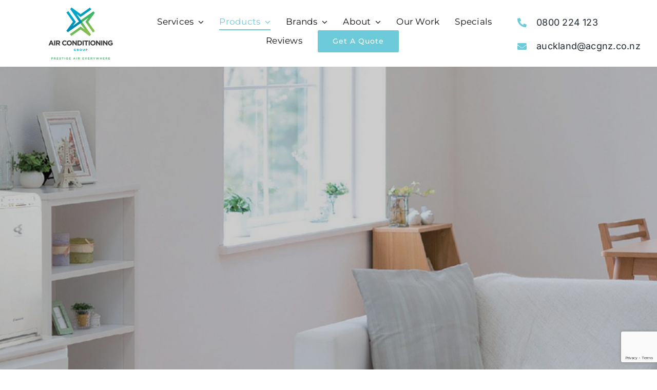

--- FILE ---
content_type: text/html; charset=UTF-8
request_url: https://www.airconditioninggroup.co.nz/our-products/ventilation-systems/
body_size: 37540
content:
<!DOCTYPE html>
<html class="avada-html-layout-wide avada-html-header-position-top avada-is-100-percent-template" lang="en-NZ" prefix="og: http://ogp.me/ns# fb: http://ogp.me/ns/fb#">
<head><meta http-equiv="Content-Type" content="text/html; charset=utf-8"/><script>if(navigator.userAgent.match(/MSIE|Internet Explorer/i)||navigator.userAgent.match(/Trident\/7\..*?rv:11/i)){var href=document.location.href;if(!href.match(/[?&]nowprocket/)){if(href.indexOf("?")==-1){if(href.indexOf("#")==-1){document.location.href=href+"?nowprocket=1"}else{document.location.href=href.replace("#","?nowprocket=1#")}}else{if(href.indexOf("#")==-1){document.location.href=href+"&nowprocket=1"}else{document.location.href=href.replace("#","&nowprocket=1#")}}}}</script><script>(()=>{class RocketLazyLoadScripts{constructor(){this.v="1.2.6",this.triggerEvents=["keydown","mousedown","mousemove","touchmove","touchstart","touchend","wheel"],this.userEventHandler=this.t.bind(this),this.touchStartHandler=this.i.bind(this),this.touchMoveHandler=this.o.bind(this),this.touchEndHandler=this.h.bind(this),this.clickHandler=this.u.bind(this),this.interceptedClicks=[],this.interceptedClickListeners=[],this.l(this),window.addEventListener("pageshow",(t=>{this.persisted=t.persisted,this.everythingLoaded&&this.m()})),this.CSPIssue=sessionStorage.getItem("rocketCSPIssue"),document.addEventListener("securitypolicyviolation",(t=>{this.CSPIssue||"script-src-elem"!==t.violatedDirective||"data"!==t.blockedURI||(this.CSPIssue=!0,sessionStorage.setItem("rocketCSPIssue",!0))})),document.addEventListener("DOMContentLoaded",(()=>{this.k()})),this.delayedScripts={normal:[],async:[],defer:[]},this.trash=[],this.allJQueries=[]}p(t){document.hidden?t.t():(this.triggerEvents.forEach((e=>window.addEventListener(e,t.userEventHandler,{passive:!0}))),window.addEventListener("touchstart",t.touchStartHandler,{passive:!0}),window.addEventListener("mousedown",t.touchStartHandler),document.addEventListener("visibilitychange",t.userEventHandler))}_(){this.triggerEvents.forEach((t=>window.removeEventListener(t,this.userEventHandler,{passive:!0}))),document.removeEventListener("visibilitychange",this.userEventHandler)}i(t){"HTML"!==t.target.tagName&&(window.addEventListener("touchend",this.touchEndHandler),window.addEventListener("mouseup",this.touchEndHandler),window.addEventListener("touchmove",this.touchMoveHandler,{passive:!0}),window.addEventListener("mousemove",this.touchMoveHandler),t.target.addEventListener("click",this.clickHandler),this.L(t.target,!0),this.S(t.target,"onclick","rocket-onclick"),this.C())}o(t){window.removeEventListener("touchend",this.touchEndHandler),window.removeEventListener("mouseup",this.touchEndHandler),window.removeEventListener("touchmove",this.touchMoveHandler,{passive:!0}),window.removeEventListener("mousemove",this.touchMoveHandler),t.target.removeEventListener("click",this.clickHandler),this.L(t.target,!1),this.S(t.target,"rocket-onclick","onclick"),this.M()}h(){window.removeEventListener("touchend",this.touchEndHandler),window.removeEventListener("mouseup",this.touchEndHandler),window.removeEventListener("touchmove",this.touchMoveHandler,{passive:!0}),window.removeEventListener("mousemove",this.touchMoveHandler)}u(t){t.target.removeEventListener("click",this.clickHandler),this.L(t.target,!1),this.S(t.target,"rocket-onclick","onclick"),this.interceptedClicks.push(t),t.preventDefault(),t.stopPropagation(),t.stopImmediatePropagation(),this.M()}O(){window.removeEventListener("touchstart",this.touchStartHandler,{passive:!0}),window.removeEventListener("mousedown",this.touchStartHandler),this.interceptedClicks.forEach((t=>{t.target.dispatchEvent(new MouseEvent("click",{view:t.view,bubbles:!0,cancelable:!0}))}))}l(t){EventTarget.prototype.addEventListenerWPRocketBase=EventTarget.prototype.addEventListener,EventTarget.prototype.addEventListener=function(e,i,o){"click"!==e||t.windowLoaded||i===t.clickHandler||t.interceptedClickListeners.push({target:this,func:i,options:o}),(this||window).addEventListenerWPRocketBase(e,i,o)}}L(t,e){this.interceptedClickListeners.forEach((i=>{i.target===t&&(e?t.removeEventListener("click",i.func,i.options):t.addEventListener("click",i.func,i.options))})),t.parentNode!==document.documentElement&&this.L(t.parentNode,e)}D(){return new Promise((t=>{this.P?this.M=t:t()}))}C(){this.P=!0}M(){this.P=!1}S(t,e,i){t.hasAttribute&&t.hasAttribute(e)&&(event.target.setAttribute(i,event.target.getAttribute(e)),event.target.removeAttribute(e))}t(){this._(this),"loading"===document.readyState?document.addEventListener("DOMContentLoaded",this.R.bind(this)):this.R()}k(){let t=[];document.querySelectorAll("script[type=rocketlazyloadscript][data-rocket-src]").forEach((e=>{let i=e.getAttribute("data-rocket-src");if(i&&!i.startsWith("data:")){0===i.indexOf("//")&&(i=location.protocol+i);try{const o=new URL(i).origin;o!==location.origin&&t.push({src:o,crossOrigin:e.crossOrigin||"module"===e.getAttribute("data-rocket-type")})}catch(t){}}})),t=[...new Map(t.map((t=>[JSON.stringify(t),t]))).values()],this.T(t,"preconnect")}async R(){this.lastBreath=Date.now(),this.j(this),this.F(this),this.I(),this.W(),this.q(),await this.A(this.delayedScripts.normal),await this.A(this.delayedScripts.defer),await this.A(this.delayedScripts.async);try{await this.U(),await this.H(this),await this.J()}catch(t){console.error(t)}window.dispatchEvent(new Event("rocket-allScriptsLoaded")),this.everythingLoaded=!0,this.D().then((()=>{this.O()})),this.N()}W(){document.querySelectorAll("script[type=rocketlazyloadscript]").forEach((t=>{t.hasAttribute("data-rocket-src")?t.hasAttribute("async")&&!1!==t.async?this.delayedScripts.async.push(t):t.hasAttribute("defer")&&!1!==t.defer||"module"===t.getAttribute("data-rocket-type")?this.delayedScripts.defer.push(t):this.delayedScripts.normal.push(t):this.delayedScripts.normal.push(t)}))}async B(t){if(await this.G(),!0!==t.noModule||!("noModule"in HTMLScriptElement.prototype))return new Promise((e=>{let i;function o(){(i||t).setAttribute("data-rocket-status","executed"),e()}try{if(navigator.userAgent.indexOf("Firefox/")>0||""===navigator.vendor||this.CSPIssue)i=document.createElement("script"),[...t.attributes].forEach((t=>{let e=t.nodeName;"type"!==e&&("data-rocket-type"===e&&(e="type"),"data-rocket-src"===e&&(e="src"),i.setAttribute(e,t.nodeValue))})),t.text&&(i.text=t.text),i.hasAttribute("src")?(i.addEventListener("load",o),i.addEventListener("error",(function(){i.setAttribute("data-rocket-status","failed-network"),e()})),setTimeout((()=>{i.isConnected||e()}),1)):(i.text=t.text,o()),t.parentNode.replaceChild(i,t);else{const i=t.getAttribute("data-rocket-type"),s=t.getAttribute("data-rocket-src");i?(t.type=i,t.removeAttribute("data-rocket-type")):t.removeAttribute("type"),t.addEventListener("load",o),t.addEventListener("error",(i=>{this.CSPIssue&&i.target.src.startsWith("data:")?(console.log("WPRocket: data-uri blocked by CSP -> fallback"),t.removeAttribute("src"),this.B(t).then(e)):(t.setAttribute("data-rocket-status","failed-network"),e())})),s?(t.removeAttribute("data-rocket-src"),t.src=s):t.src="data:text/javascript;base64,"+window.btoa(unescape(encodeURIComponent(t.text)))}}catch(i){t.setAttribute("data-rocket-status","failed-transform"),e()}}));t.setAttribute("data-rocket-status","skipped")}async A(t){const e=t.shift();return e&&e.isConnected?(await this.B(e),this.A(t)):Promise.resolve()}q(){this.T([...this.delayedScripts.normal,...this.delayedScripts.defer,...this.delayedScripts.async],"preload")}T(t,e){var i=document.createDocumentFragment();t.forEach((t=>{const o=t.getAttribute&&t.getAttribute("data-rocket-src")||t.src;if(o&&!o.startsWith("data:")){const s=document.createElement("link");s.href=o,s.rel=e,"preconnect"!==e&&(s.as="script"),t.getAttribute&&"module"===t.getAttribute("data-rocket-type")&&(s.crossOrigin=!0),t.crossOrigin&&(s.crossOrigin=t.crossOrigin),t.integrity&&(s.integrity=t.integrity),i.appendChild(s),this.trash.push(s)}})),document.head.appendChild(i)}j(t){let e={};function i(i,o){return e[o].eventsToRewrite.indexOf(i)>=0&&!t.everythingLoaded?"rocket-"+i:i}function o(t,o){!function(t){e[t]||(e[t]={originalFunctions:{add:t.addEventListener,remove:t.removeEventListener},eventsToRewrite:[]},t.addEventListener=function(){arguments[0]=i(arguments[0],t),e[t].originalFunctions.add.apply(t,arguments)},t.removeEventListener=function(){arguments[0]=i(arguments[0],t),e[t].originalFunctions.remove.apply(t,arguments)})}(t),e[t].eventsToRewrite.push(o)}function s(e,i){let o=e[i];e[i]=null,Object.defineProperty(e,i,{get:()=>o||function(){},set(s){t.everythingLoaded?o=s:e["rocket"+i]=o=s}})}o(document,"DOMContentLoaded"),o(window,"DOMContentLoaded"),o(window,"load"),o(window,"pageshow"),o(document,"readystatechange"),s(document,"onreadystatechange"),s(window,"onload"),s(window,"onpageshow");try{Object.defineProperty(document,"readyState",{get:()=>t.rocketReadyState,set(e){t.rocketReadyState=e},configurable:!0}),document.readyState="loading"}catch(t){console.log("WPRocket DJE readyState conflict, bypassing")}}F(t){let e;function i(e){return t.everythingLoaded?e:e.split(" ").map((t=>"load"===t||0===t.indexOf("load.")?"rocket-jquery-load":t)).join(" ")}function o(o){function s(t){const e=o.fn[t];o.fn[t]=o.fn.init.prototype[t]=function(){return this[0]===window&&("string"==typeof arguments[0]||arguments[0]instanceof String?arguments[0]=i(arguments[0]):"object"==typeof arguments[0]&&Object.keys(arguments[0]).forEach((t=>{const e=arguments[0][t];delete arguments[0][t],arguments[0][i(t)]=e}))),e.apply(this,arguments),this}}o&&o.fn&&!t.allJQueries.includes(o)&&(o.fn.ready=o.fn.init.prototype.ready=function(e){return t.domReadyFired?e.bind(document)(o):document.addEventListener("rocket-DOMContentLoaded",(()=>e.bind(document)(o))),o([])},s("on"),s("one"),t.allJQueries.push(o)),e=o}o(window.jQuery),Object.defineProperty(window,"jQuery",{get:()=>e,set(t){o(t)}})}async H(t){const e=document.querySelector("script[data-webpack]");e&&(await async function(){return new Promise((t=>{e.addEventListener("load",t),e.addEventListener("error",t)}))}(),await t.K(),await t.H(t))}async U(){this.domReadyFired=!0;try{document.readyState="interactive"}catch(t){}await this.G(),document.dispatchEvent(new Event("rocket-readystatechange")),await this.G(),document.rocketonreadystatechange&&document.rocketonreadystatechange(),await this.G(),document.dispatchEvent(new Event("rocket-DOMContentLoaded")),await this.G(),window.dispatchEvent(new Event("rocket-DOMContentLoaded"))}async J(){try{document.readyState="complete"}catch(t){}await this.G(),document.dispatchEvent(new Event("rocket-readystatechange")),await this.G(),document.rocketonreadystatechange&&document.rocketonreadystatechange(),await this.G(),window.dispatchEvent(new Event("rocket-load")),await this.G(),window.rocketonload&&window.rocketonload(),await this.G(),this.allJQueries.forEach((t=>t(window).trigger("rocket-jquery-load"))),await this.G();const t=new Event("rocket-pageshow");t.persisted=this.persisted,window.dispatchEvent(t),await this.G(),window.rocketonpageshow&&window.rocketonpageshow({persisted:this.persisted}),this.windowLoaded=!0}m(){document.onreadystatechange&&document.onreadystatechange(),window.onload&&window.onload(),window.onpageshow&&window.onpageshow({persisted:this.persisted})}I(){const t=new Map;document.write=document.writeln=function(e){const i=document.currentScript;i||console.error("WPRocket unable to document.write this: "+e);const o=document.createRange(),s=i.parentElement;let n=t.get(i);void 0===n&&(n=i.nextSibling,t.set(i,n));const c=document.createDocumentFragment();o.setStart(c,0),c.appendChild(o.createContextualFragment(e)),s.insertBefore(c,n)}}async G(){Date.now()-this.lastBreath>45&&(await this.K(),this.lastBreath=Date.now())}async K(){return document.hidden?new Promise((t=>setTimeout(t))):new Promise((t=>requestAnimationFrame(t)))}N(){this.trash.forEach((t=>t.remove()))}static run(){const t=new RocketLazyLoadScripts;t.p(t)}}RocketLazyLoadScripts.run()})();</script>
	<meta http-equiv="X-UA-Compatible" content="IE=edge" />
	
	<meta name="viewport" content="width=device-width, initial-scale=1" />
	<meta name='robots' content='index, follow, max-image-preview:large, max-snippet:-1, max-video-preview:-1' />
	<style>img:is([sizes="auto" i], [sizes^="auto," i]) { contain-intrinsic-size: 3000px 1500px }</style>
	
<!-- Google Tag Manager for WordPress by gtm4wp.com -->
<script data-cfasync="false" data-pagespeed-no-defer>
	var gtm4wp_datalayer_name = "airConGroup";
	var airConGroup = airConGroup || [];
</script>
<!-- End Google Tag Manager for WordPress by gtm4wp.com -->
	<!-- This site is optimized with the Yoast SEO plugin v26.8 - https://yoast.com/product/yoast-seo-wordpress/ -->
	<title>Auckland Home Ventilation Systems | Air Conditioning Group</title><link rel="preload" data-rocket-preload as="image" href="https://www.airconditioninggroup.co.nz/wp-content/uploads/2022/03/image_2.jpg" fetchpriority="high">
	<meta name="description" content="Healthier, drier homes with expert ventilation. We install HRV, SmartVent &amp; balanced systems across Auckland." />
	<link rel="canonical" href="https://www.airconditioninggroup.co.nz/our-products/ventilation-systems/" />
	<meta property="og:locale" content="en_US" />
	<meta property="og:type" content="article" />
	<meta property="og:title" content="Auckland Home Ventilation Systems | Air Conditioning Group" />
	<meta property="og:description" content="Healthier, drier homes with expert ventilation. We install HRV, SmartVent &amp; balanced systems across Auckland." />
	<meta property="og:url" content="https://www.airconditioninggroup.co.nz/our-products/ventilation-systems/" />
	<meta property="og:site_name" content="Air conditioning Group" />
	<meta property="article:publisher" content="https://www.facebook.com/Aircon-Group-100385536015528" />
	<meta property="article:modified_time" content="2025-09-17T22:00:06+00:00" />
	<meta property="og:image" content="https://www.airconditioninggroup.co.nz/wp-content/uploads/2022/03/image_2.jpg" />
	<meta property="og:image:width" content="1900" />
	<meta property="og:image:height" content="780" />
	<meta property="og:image:type" content="image/jpeg" />
	<meta name="twitter:card" content="summary_large_image" />
	<meta name="twitter:label1" content="Est. reading time" />
	<meta name="twitter:data1" content="11 minutes" />
	<script type="application/ld+json" class="yoast-schema-graph">{"@context":"https://schema.org","@graph":[{"@type":"WebPage","@id":"https://www.airconditioninggroup.co.nz/our-products/ventilation-systems/","url":"https://www.airconditioninggroup.co.nz/our-products/ventilation-systems/","name":"Auckland Home Ventilation Systems | Air Conditioning Group","isPartOf":{"@id":"https://www.airconditioninggroup.co.nz/#website"},"primaryImageOfPage":{"@id":"https://www.airconditioninggroup.co.nz/our-products/ventilation-systems/#primaryimage"},"image":{"@id":"https://www.airconditioninggroup.co.nz/our-products/ventilation-systems/#primaryimage"},"thumbnailUrl":"https://www.airconditioninggroup.co.nz/wp-content/uploads/2022/03/image_2.jpg","datePublished":"2022-04-10T04:29:35+00:00","dateModified":"2025-09-17T22:00:06+00:00","description":"Healthier, drier homes with expert ventilation. We install HRV, SmartVent & balanced systems across Auckland.","breadcrumb":{"@id":"https://www.airconditioninggroup.co.nz/our-products/ventilation-systems/#breadcrumb"},"inLanguage":"en-NZ","potentialAction":[{"@type":"ReadAction","target":["https://www.airconditioninggroup.co.nz/our-products/ventilation-systems/"]}]},{"@type":"ImageObject","inLanguage":"en-NZ","@id":"https://www.airconditioninggroup.co.nz/our-products/ventilation-systems/#primaryimage","url":"https://www.airconditioninggroup.co.nz/wp-content/uploads/2022/03/image_2.jpg","contentUrl":"https://www.airconditioninggroup.co.nz/wp-content/uploads/2022/03/image_2.jpg","width":1900,"height":780},{"@type":"BreadcrumbList","@id":"https://www.airconditioninggroup.co.nz/our-products/ventilation-systems/#breadcrumb","itemListElement":[{"@type":"ListItem","position":1,"name":"Home","item":"https://www.airconditioninggroup.co.nz/"},{"@type":"ListItem","position":2,"name":"Products","item":"https://www.airconditioninggroup.co.nz/our-products/"},{"@type":"ListItem","position":3,"name":"Home Ventilation Systems"}]},{"@type":"WebSite","@id":"https://www.airconditioninggroup.co.nz/#website","url":"https://www.airconditioninggroup.co.nz/","name":"Air Conditioning Group","description":"","publisher":{"@id":"https://www.airconditioninggroup.co.nz/#organization"},"potentialAction":[{"@type":"SearchAction","target":{"@type":"EntryPoint","urlTemplate":"https://www.airconditioninggroup.co.nz/?s={search_term_string}"},"query-input":{"@type":"PropertyValueSpecification","valueRequired":true,"valueName":"search_term_string"}}],"inLanguage":"en-NZ"},{"@type":"Organization","@id":"https://www.airconditioninggroup.co.nz/#organization","name":"Air Conditioning Group","url":"https://www.airconditioninggroup.co.nz/","logo":{"@type":"ImageObject","inLanguage":"en-NZ","@id":"https://www.airconditioninggroup.co.nz/#/schema/logo/image/","url":"https://www.airconditioninggroup.co.nz/wp-content/uploads/2022/07/Air-Conditioning-Group-Logo-For-Website-FA_500px-Wide-Hight-To-Scale1.png","contentUrl":"https://www.airconditioninggroup.co.nz/wp-content/uploads/2022/07/Air-Conditioning-Group-Logo-For-Website-FA_500px-Wide-Hight-To-Scale1.png","width":500,"height":405,"caption":"Air Conditioning Group"},"image":{"@id":"https://www.airconditioninggroup.co.nz/#/schema/logo/image/"},"sameAs":["https://www.facebook.com/Aircon-Group-100385536015528"]}]}</script>
	<!-- / Yoast SEO plugin. -->


<link rel='dns-prefetch' href='//use.fontawesome.com' />

								<link rel="icon" href="https://www.airconditioninggroup.co.nz/wp-content/uploads/2022/07/Airconditioning-Group-Logo.png" type="image/png" />
		
		
		
						<style>
			.lazyload,
			.lazyloading {
				max-width: 100%;
			}
		</style>
							<meta name="description" content="Home Ventilation Systems Learn More  About Us    

Contact Us
  
Or Call 0800 224 123      

Home Ventilation Systems Learn More  About Us    

Contact Us
  
Or Call 0800 224 123"/>
				
		<meta property="og:locale" content="en_NZ"/>
		<meta property="og:type" content="article"/>
		<meta property="og:site_name" content="Air conditioning Group"/>
		<meta property="og:title" content="Auckland Home Ventilation Systems | Air Conditioning Group"/>
				<meta property="og:description" content="Home Ventilation Systems Learn More  About Us    

Contact Us
  
Or Call 0800 224 123      

Home Ventilation Systems Learn More  About Us    

Contact Us
  
Or Call 0800 224 123"/>
				<meta property="og:url" content="https://www.airconditioninggroup.co.nz/our-products/ventilation-systems/"/>
													<meta property="article:modified_time" content="2025-09-17T22:00:06+13:00"/>
											<meta property="og:image" content="https://www.airconditioninggroup.co.nz/wp-content/uploads/2022/03/image_2.jpg"/>
		<meta property="og:image:width" content="1900"/>
		<meta property="og:image:height" content="780"/>
		<meta property="og:image:type" content="image/jpeg"/>
				<link rel='stylesheet' id='parent-style-css' href='https://www.airconditioninggroup.co.nz/wp-content/themes/Avada/style.css?ver=6.8.3' type='text/css' media='all' />
<link data-minify="1" rel='stylesheet' id='child-style-css' href='https://www.airconditioninggroup.co.nz/wp-content/cache/min/1/wp-content/themes/avada-child/style.css?ver=1765869772' type='text/css' media='all' />
<link data-minify="1" rel='stylesheet' id='font-awesome-official-css' href='https://www.airconditioninggroup.co.nz/wp-content/cache/min/1/releases/v6.7.2/css/all.css?ver=1765869772' type='text/css' media='all' crossorigin="anonymous" />
<link data-minify="1" rel='stylesheet' id='fusion-dynamic-css-css' href='https://www.airconditioninggroup.co.nz/wp-content/cache/min/1/wp-content/uploads/fusion-styles/0f1359a19a53cae092174ff7d179baa3.min.css?ver=1766143960' type='text/css' media='all' />
<link rel='stylesheet' id='avada-fullwidth-md-css' href='https://www.airconditioninggroup.co.nz/wp-content/plugins/fusion-builder/assets/css/media/fullwidth-md.min.css?ver=3.14.2' type='text/css' media='only screen and (max-width: 1024px)' />
<link rel='stylesheet' id='avada-fullwidth-sm-css' href='https://www.airconditioninggroup.co.nz/wp-content/plugins/fusion-builder/assets/css/media/fullwidth-sm.min.css?ver=3.14.2' type='text/css' media='only screen and (max-width: 767px)' />
<link rel='stylesheet' id='awb-text-path-md-css' href='https://www.airconditioninggroup.co.nz/wp-content/plugins/fusion-builder/assets/css/media/awb-text-path-md.min.css?ver=7.14.2' type='text/css' media='only screen and (max-width: 1024px)' />
<link rel='stylesheet' id='awb-text-path-sm-css' href='https://www.airconditioninggroup.co.nz/wp-content/plugins/fusion-builder/assets/css/media/awb-text-path-sm.min.css?ver=7.14.2' type='text/css' media='only screen and (max-width: 767px)' />
<link rel='stylesheet' id='avada-icon-md-css' href='https://www.airconditioninggroup.co.nz/wp-content/plugins/fusion-builder/assets/css/media/icon-md.min.css?ver=3.14.2' type='text/css' media='only screen and (max-width: 1024px)' />
<link rel='stylesheet' id='avada-icon-sm-css' href='https://www.airconditioninggroup.co.nz/wp-content/plugins/fusion-builder/assets/css/media/icon-sm.min.css?ver=3.14.2' type='text/css' media='only screen and (max-width: 767px)' />
<link rel='stylesheet' id='avada-grid-md-css' href='https://www.airconditioninggroup.co.nz/wp-content/plugins/fusion-builder/assets/css/media/grid-md.min.css?ver=7.14.2' type='text/css' media='only screen and (max-width: 1024px)' />
<link rel='stylesheet' id='avada-grid-sm-css' href='https://www.airconditioninggroup.co.nz/wp-content/plugins/fusion-builder/assets/css/media/grid-sm.min.css?ver=7.14.2' type='text/css' media='only screen and (max-width: 767px)' />
<link rel='stylesheet' id='avada-image-md-css' href='https://www.airconditioninggroup.co.nz/wp-content/plugins/fusion-builder/assets/css/media/image-md.min.css?ver=7.14.2' type='text/css' media='only screen and (max-width: 1024px)' />
<link rel='stylesheet' id='avada-image-sm-css' href='https://www.airconditioninggroup.co.nz/wp-content/plugins/fusion-builder/assets/css/media/image-sm.min.css?ver=7.14.2' type='text/css' media='only screen and (max-width: 767px)' />
<link rel='stylesheet' id='avada-person-md-css' href='https://www.airconditioninggroup.co.nz/wp-content/plugins/fusion-builder/assets/css/media/person-md.min.css?ver=7.14.2' type='text/css' media='only screen and (max-width: 1024px)' />
<link rel='stylesheet' id='avada-person-sm-css' href='https://www.airconditioninggroup.co.nz/wp-content/plugins/fusion-builder/assets/css/media/person-sm.min.css?ver=7.14.2' type='text/css' media='only screen and (max-width: 767px)' />
<link rel='stylesheet' id='avada-section-separator-md-css' href='https://www.airconditioninggroup.co.nz/wp-content/plugins/fusion-builder/assets/css/media/section-separator-md.min.css?ver=3.14.2' type='text/css' media='only screen and (max-width: 1024px)' />
<link rel='stylesheet' id='avada-section-separator-sm-css' href='https://www.airconditioninggroup.co.nz/wp-content/plugins/fusion-builder/assets/css/media/section-separator-sm.min.css?ver=3.14.2' type='text/css' media='only screen and (max-width: 767px)' />
<link rel='stylesheet' id='avada-social-sharing-md-css' href='https://www.airconditioninggroup.co.nz/wp-content/plugins/fusion-builder/assets/css/media/social-sharing-md.min.css?ver=7.14.2' type='text/css' media='only screen and (max-width: 1024px)' />
<link rel='stylesheet' id='avada-social-sharing-sm-css' href='https://www.airconditioninggroup.co.nz/wp-content/plugins/fusion-builder/assets/css/media/social-sharing-sm.min.css?ver=7.14.2' type='text/css' media='only screen and (max-width: 767px)' />
<link rel='stylesheet' id='avada-social-links-md-css' href='https://www.airconditioninggroup.co.nz/wp-content/plugins/fusion-builder/assets/css/media/social-links-md.min.css?ver=7.14.2' type='text/css' media='only screen and (max-width: 1024px)' />
<link rel='stylesheet' id='avada-social-links-sm-css' href='https://www.airconditioninggroup.co.nz/wp-content/plugins/fusion-builder/assets/css/media/social-links-sm.min.css?ver=7.14.2' type='text/css' media='only screen and (max-width: 767px)' />
<link rel='stylesheet' id='avada-tabs-lg-min-css' href='https://www.airconditioninggroup.co.nz/wp-content/plugins/fusion-builder/assets/css/media/tabs-lg-min.min.css?ver=7.14.2' type='text/css' media='only screen and (min-width: 767px)' />
<link rel='stylesheet' id='avada-tabs-lg-max-css' href='https://www.airconditioninggroup.co.nz/wp-content/plugins/fusion-builder/assets/css/media/tabs-lg-max.min.css?ver=7.14.2' type='text/css' media='only screen and (max-width: 767px)' />
<link rel='stylesheet' id='avada-tabs-md-css' href='https://www.airconditioninggroup.co.nz/wp-content/plugins/fusion-builder/assets/css/media/tabs-md.min.css?ver=7.14.2' type='text/css' media='only screen and (max-width: 1024px)' />
<link rel='stylesheet' id='avada-tabs-sm-css' href='https://www.airconditioninggroup.co.nz/wp-content/plugins/fusion-builder/assets/css/media/tabs-sm.min.css?ver=7.14.2' type='text/css' media='only screen and (max-width: 767px)' />
<link rel='stylesheet' id='awb-text-md-css' href='https://www.airconditioninggroup.co.nz/wp-content/plugins/fusion-builder/assets/css/media/text-md.min.css?ver=3.14.2' type='text/css' media='only screen and (max-width: 1024px)' />
<link rel='stylesheet' id='awb-text-sm-css' href='https://www.airconditioninggroup.co.nz/wp-content/plugins/fusion-builder/assets/css/media/text-sm.min.css?ver=3.14.2' type='text/css' media='only screen and (max-width: 767px)' />
<link rel='stylesheet' id='awb-title-md-css' href='https://www.airconditioninggroup.co.nz/wp-content/plugins/fusion-builder/assets/css/media/title-md.min.css?ver=3.14.2' type='text/css' media='only screen and (max-width: 1024px)' />
<link rel='stylesheet' id='awb-title-sm-css' href='https://www.airconditioninggroup.co.nz/wp-content/plugins/fusion-builder/assets/css/media/title-sm.min.css?ver=3.14.2' type='text/css' media='only screen and (max-width: 767px)' />
<link rel='stylesheet' id='awb-post-card-image-sm-css' href='https://www.airconditioninggroup.co.nz/wp-content/plugins/fusion-builder/assets/css/media/post-card-image-sm.min.css?ver=3.14.2' type='text/css' media='only screen and (max-width: 767px)' />
<link rel='stylesheet' id='avada-swiper-md-css' href='https://www.airconditioninggroup.co.nz/wp-content/plugins/fusion-builder/assets/css/media/swiper-md.min.css?ver=7.14.2' type='text/css' media='only screen and (max-width: 1024px)' />
<link rel='stylesheet' id='avada-swiper-sm-css' href='https://www.airconditioninggroup.co.nz/wp-content/plugins/fusion-builder/assets/css/media/swiper-sm.min.css?ver=7.14.2' type='text/css' media='only screen and (max-width: 767px)' />
<link rel='stylesheet' id='avada-post-cards-md-css' href='https://www.airconditioninggroup.co.nz/wp-content/plugins/fusion-builder/assets/css/media/post-cards-md.min.css?ver=7.14.2' type='text/css' media='only screen and (max-width: 1024px)' />
<link rel='stylesheet' id='avada-post-cards-sm-css' href='https://www.airconditioninggroup.co.nz/wp-content/plugins/fusion-builder/assets/css/media/post-cards-sm.min.css?ver=7.14.2' type='text/css' media='only screen and (max-width: 767px)' />
<link rel='stylesheet' id='avada-facebook-page-md-css' href='https://www.airconditioninggroup.co.nz/wp-content/plugins/fusion-builder/assets/css/media/facebook-page-md.min.css?ver=7.14.2' type='text/css' media='only screen and (max-width: 1024px)' />
<link rel='stylesheet' id='avada-facebook-page-sm-css' href='https://www.airconditioninggroup.co.nz/wp-content/plugins/fusion-builder/assets/css/media/facebook-page-sm.min.css?ver=7.14.2' type='text/css' media='only screen and (max-width: 767px)' />
<link rel='stylesheet' id='avada-twitter-timeline-md-css' href='https://www.airconditioninggroup.co.nz/wp-content/plugins/fusion-builder/assets/css/media/twitter-timeline-md.min.css?ver=7.14.2' type='text/css' media='only screen and (max-width: 1024px)' />
<link rel='stylesheet' id='avada-twitter-timeline-sm-css' href='https://www.airconditioninggroup.co.nz/wp-content/plugins/fusion-builder/assets/css/media/twitter-timeline-sm.min.css?ver=7.14.2' type='text/css' media='only screen and (max-width: 767px)' />
<link rel='stylesheet' id='avada-flickr-md-css' href='https://www.airconditioninggroup.co.nz/wp-content/plugins/fusion-builder/assets/css/media/flickr-md.min.css?ver=7.14.2' type='text/css' media='only screen and (max-width: 1024px)' />
<link rel='stylesheet' id='avada-flickr-sm-css' href='https://www.airconditioninggroup.co.nz/wp-content/plugins/fusion-builder/assets/css/media/flickr-sm.min.css?ver=7.14.2' type='text/css' media='only screen and (max-width: 767px)' />
<link rel='stylesheet' id='avada-tagcloud-md-css' href='https://www.airconditioninggroup.co.nz/wp-content/plugins/fusion-builder/assets/css/media/tagcloud-md.min.css?ver=7.14.2' type='text/css' media='only screen and (max-width: 1024px)' />
<link rel='stylesheet' id='avada-tagcloud-sm-css' href='https://www.airconditioninggroup.co.nz/wp-content/plugins/fusion-builder/assets/css/media/tagcloud-sm.min.css?ver=7.14.2' type='text/css' media='only screen and (max-width: 767px)' />
<link rel='stylesheet' id='avada-instagram-md-css' href='https://www.airconditioninggroup.co.nz/wp-content/plugins/fusion-builder/assets/css/media/instagram-md.min.css?ver=7.14.2' type='text/css' media='only screen and (max-width: 1024px)' />
<link rel='stylesheet' id='avada-instagram-sm-css' href='https://www.airconditioninggroup.co.nz/wp-content/plugins/fusion-builder/assets/css/media/instagram-sm.min.css?ver=7.14.2' type='text/css' media='only screen and (max-width: 767px)' />
<link rel='stylesheet' id='awb-meta-md-css' href='https://www.airconditioninggroup.co.nz/wp-content/plugins/fusion-builder/assets/css/media/meta-md.min.css?ver=7.14.2' type='text/css' media='only screen and (max-width: 1024px)' />
<link rel='stylesheet' id='awb-meta-sm-css' href='https://www.airconditioninggroup.co.nz/wp-content/plugins/fusion-builder/assets/css/media/meta-sm.min.css?ver=7.14.2' type='text/css' media='only screen and (max-width: 767px)' />
<link rel='stylesheet' id='awb-layout-colums-md-css' href='https://www.airconditioninggroup.co.nz/wp-content/plugins/fusion-builder/assets/css/media/layout-columns-md.min.css?ver=3.14.2' type='text/css' media='only screen and (max-width: 1024px)' />
<link rel='stylesheet' id='awb-layout-colums-sm-css' href='https://www.airconditioninggroup.co.nz/wp-content/plugins/fusion-builder/assets/css/media/layout-columns-sm.min.css?ver=3.14.2' type='text/css' media='only screen and (max-width: 767px)' />
<link rel='stylesheet' id='avada-max-1c-css' href='https://www.airconditioninggroup.co.nz/wp-content/themes/Avada/assets/css/media/max-1c.min.css?ver=7.14.2' type='text/css' media='only screen and (max-width: 644px)' />
<link rel='stylesheet' id='avada-max-2c-css' href='https://www.airconditioninggroup.co.nz/wp-content/themes/Avada/assets/css/media/max-2c.min.css?ver=7.14.2' type='text/css' media='only screen and (max-width: 720px)' />
<link rel='stylesheet' id='avada-min-2c-max-3c-css' href='https://www.airconditioninggroup.co.nz/wp-content/themes/Avada/assets/css/media/min-2c-max-3c.min.css?ver=7.14.2' type='text/css' media='only screen and (min-width: 720px) and (max-width: 796px)' />
<link rel='stylesheet' id='avada-min-3c-max-4c-css' href='https://www.airconditioninggroup.co.nz/wp-content/themes/Avada/assets/css/media/min-3c-max-4c.min.css?ver=7.14.2' type='text/css' media='only screen and (min-width: 796px) and (max-width: 872px)' />
<link rel='stylesheet' id='avada-min-4c-max-5c-css' href='https://www.airconditioninggroup.co.nz/wp-content/themes/Avada/assets/css/media/min-4c-max-5c.min.css?ver=7.14.2' type='text/css' media='only screen and (min-width: 872px) and (max-width: 948px)' />
<link rel='stylesheet' id='avada-min-5c-max-6c-css' href='https://www.airconditioninggroup.co.nz/wp-content/themes/Avada/assets/css/media/min-5c-max-6c.min.css?ver=7.14.2' type='text/css' media='only screen and (min-width: 948px) and (max-width: 1024px)' />
<link rel='stylesheet' id='avada-min-shbp-css' href='https://www.airconditioninggroup.co.nz/wp-content/themes/Avada/assets/css/media/min-shbp.min.css?ver=7.14.2' type='text/css' media='only screen and (min-width: 1025px)' />
<link rel='stylesheet' id='avada-max-shbp-css' href='https://www.airconditioninggroup.co.nz/wp-content/themes/Avada/assets/css/media/max-shbp.min.css?ver=7.14.2' type='text/css' media='only screen and (max-width: 1024px)' />
<link rel='stylesheet' id='avada-max-sh-shbp-css' href='https://www.airconditioninggroup.co.nz/wp-content/themes/Avada/assets/css/media/max-sh-shbp.min.css?ver=7.14.2' type='text/css' media='only screen and (max-width: 1024px)' />
<link rel='stylesheet' id='avada-min-768-max-1024-p-css' href='https://www.airconditioninggroup.co.nz/wp-content/themes/Avada/assets/css/media/min-768-max-1024-p.min.css?ver=7.14.2' type='text/css' media='only screen and (min-device-width: 768px) and (max-device-width: 1024px) and (orientation: portrait)' />
<link rel='stylesheet' id='avada-min-768-max-1024-l-css' href='https://www.airconditioninggroup.co.nz/wp-content/themes/Avada/assets/css/media/min-768-max-1024-l.min.css?ver=7.14.2' type='text/css' media='only screen and (min-device-width: 768px) and (max-device-width: 1024px) and (orientation: landscape)' />
<link rel='stylesheet' id='avada-max-sh-cbp-css' href='https://www.airconditioninggroup.co.nz/wp-content/themes/Avada/assets/css/media/max-sh-cbp.min.css?ver=7.14.2' type='text/css' media='only screen and (max-width: 767px)' />
<link rel='stylesheet' id='avada-max-sh-sbp-css' href='https://www.airconditioninggroup.co.nz/wp-content/themes/Avada/assets/css/media/max-sh-sbp.min.css?ver=7.14.2' type='text/css' media='only screen and (max-width: 767px)' />
<link rel='stylesheet' id='avada-max-sh-640-css' href='https://www.airconditioninggroup.co.nz/wp-content/themes/Avada/assets/css/media/max-sh-640.min.css?ver=7.14.2' type='text/css' media='only screen and (max-width: 640px)' />
<link rel='stylesheet' id='avada-max-shbp-18-css' href='https://www.airconditioninggroup.co.nz/wp-content/themes/Avada/assets/css/media/max-shbp-18.min.css?ver=7.14.2' type='text/css' media='only screen and (max-width: 1006px)' />
<link rel='stylesheet' id='avada-max-shbp-32-css' href='https://www.airconditioninggroup.co.nz/wp-content/themes/Avada/assets/css/media/max-shbp-32.min.css?ver=7.14.2' type='text/css' media='only screen and (max-width: 992px)' />
<link rel='stylesheet' id='avada-min-sh-cbp-css' href='https://www.airconditioninggroup.co.nz/wp-content/themes/Avada/assets/css/media/min-sh-cbp.min.css?ver=7.14.2' type='text/css' media='only screen and (min-width: 767px)' />
<link rel='stylesheet' id='avada-max-640-css' href='https://www.airconditioninggroup.co.nz/wp-content/themes/Avada/assets/css/media/max-640.min.css?ver=7.14.2' type='text/css' media='only screen and (max-device-width: 640px)' />
<link rel='stylesheet' id='avada-max-main-css' href='https://www.airconditioninggroup.co.nz/wp-content/themes/Avada/assets/css/media/max-main.min.css?ver=7.14.2' type='text/css' media='only screen and (max-width: 1024px)' />
<link rel='stylesheet' id='avada-max-cbp-css' href='https://www.airconditioninggroup.co.nz/wp-content/themes/Avada/assets/css/media/max-cbp.min.css?ver=7.14.2' type='text/css' media='only screen and (max-width: 767px)' />
<link rel='stylesheet' id='avada-max-sh-cbp-cf7-css' href='https://www.airconditioninggroup.co.nz/wp-content/themes/Avada/assets/css/media/max-sh-cbp-cf7.min.css?ver=7.14.2' type='text/css' media='only screen and (max-width: 767px)' />
<link rel='stylesheet' id='avada-max-sh-cbp-social-sharing-css' href='https://www.airconditioninggroup.co.nz/wp-content/themes/Avada/assets/css/media/max-sh-cbp-social-sharing.min.css?ver=7.14.2' type='text/css' media='only screen and (max-width: 767px)' />
<link rel='stylesheet' id='fb-max-sh-cbp-css' href='https://www.airconditioninggroup.co.nz/wp-content/plugins/fusion-builder/assets/css/media/max-sh-cbp.min.css?ver=3.14.2' type='text/css' media='only screen and (max-width: 767px)' />
<link rel='stylesheet' id='fb-min-768-max-1024-p-css' href='https://www.airconditioninggroup.co.nz/wp-content/plugins/fusion-builder/assets/css/media/min-768-max-1024-p.min.css?ver=3.14.2' type='text/css' media='only screen and (min-device-width: 768px) and (max-device-width: 1024px) and (orientation: portrait)' />
<link rel='stylesheet' id='fb-max-640-css' href='https://www.airconditioninggroup.co.nz/wp-content/plugins/fusion-builder/assets/css/media/max-640.min.css?ver=3.14.2' type='text/css' media='only screen and (max-device-width: 640px)' />
<link data-minify="1" rel='stylesheet' id='fb-max-1c-css' href='https://www.airconditioninggroup.co.nz/wp-content/cache/min/1/wp-content/plugins/fusion-builder/assets/css/media/max-1c.css?ver=1765869772' type='text/css' media='only screen and (max-width: 644px)' />
<link data-minify="1" rel='stylesheet' id='fb-max-2c-css' href='https://www.airconditioninggroup.co.nz/wp-content/cache/min/1/wp-content/plugins/fusion-builder/assets/css/media/max-2c.css?ver=1765869772' type='text/css' media='only screen and (max-width: 720px)' />
<link data-minify="1" rel='stylesheet' id='fb-min-2c-max-3c-css' href='https://www.airconditioninggroup.co.nz/wp-content/cache/min/1/wp-content/plugins/fusion-builder/assets/css/media/min-2c-max-3c.css?ver=1765869772' type='text/css' media='only screen and (min-width: 720px) and (max-width: 796px)' />
<link data-minify="1" rel='stylesheet' id='fb-min-3c-max-4c-css' href='https://www.airconditioninggroup.co.nz/wp-content/cache/min/1/wp-content/plugins/fusion-builder/assets/css/media/min-3c-max-4c.css?ver=1765869772' type='text/css' media='only screen and (min-width: 796px) and (max-width: 872px)' />
<link data-minify="1" rel='stylesheet' id='fb-min-4c-max-5c-css' href='https://www.airconditioninggroup.co.nz/wp-content/cache/min/1/wp-content/plugins/fusion-builder/assets/css/media/min-4c-max-5c.css?ver=1765869772' type='text/css' media='only screen and (min-width: 872px) and (max-width: 948px)' />
<link data-minify="1" rel='stylesheet' id='fb-min-5c-max-6c-css' href='https://www.airconditioninggroup.co.nz/wp-content/cache/min/1/wp-content/plugins/fusion-builder/assets/css/media/min-5c-max-6c.css?ver=1765869772' type='text/css' media='only screen and (min-width: 948px) and (max-width: 1024px)' />
<link rel='stylesheet' id='avada-off-canvas-md-css' href='https://www.airconditioninggroup.co.nz/wp-content/plugins/fusion-builder/assets/css/media/off-canvas-md.min.css?ver=7.14.2' type='text/css' media='only screen and (max-width: 1024px)' />
<link rel='stylesheet' id='avada-off-canvas-sm-css' href='https://www.airconditioninggroup.co.nz/wp-content/plugins/fusion-builder/assets/css/media/off-canvas-sm.min.css?ver=7.14.2' type='text/css' media='only screen and (max-width: 767px)' />
<link data-minify="1" rel='stylesheet' id='font-awesome-official-v4shim-css' href='https://www.airconditioninggroup.co.nz/wp-content/cache/min/1/releases/v6.7.2/css/v4-shims.css?ver=1765869772' type='text/css' media='all' crossorigin="anonymous" />
<script type="text/javascript" id="smush-lazy-load-js-before">
/* <![CDATA[ */
var smushLazyLoadOptions = {"autoResizingEnabled":false,"autoResizeOptions":{"precision":5,"skipAutoWidth":true}};
/* ]]> */
</script>
<script type="text/javascript" src="https://www.airconditioninggroup.co.nz/wp-content/plugins/wp-smushit/app/assets/js/smush-lazy-load.min.js?ver=3.23.2" id="smush-lazy-load-js" data-rocket-defer defer></script>
<meta name="generator" content="performance-lab 4.0.1; plugins: ">
<script type="application/ld+json">
{
  "@context": "https://schema.org",
  "@type": "LocalBusiness",
  "name": "Air Conditioning Group",
  "image": "https://www.airconditioninggroup.co.nz/wp-content/uploads/2022/07/Airconditioning-Group-Logo.png",
  "url": "https://www.airconditioninggroup.co.nz/",
  "telephone": "+64 800 224 123",
  "email": "auckland@acgnz.co.nz",
  "address": {
    "@type": "PostalAddress",
    "streetAddress": "77A Morrin Road, St Johns",
    "addressLocality": "Auckland",
    "postalCode": "1072",
    "addressCountry": "NZ"
  },
  "geo": {
    "@type": "GeoCoordinates",
    "latitude": -36.8936,
    "longitude": 174.8569
  },
  "areaServed": {
    "@type": "Place",
    "name": "Auckland Region"
  },
  "openingHours": [
    "Mo-Fr 08:30-17:00"
  ]
}
</script>
	<script type="application/ld+json">
{
  "@context": "https://schema.org",
  "@type": "Organization",
  "name": "Air Conditioning Group",
  "url": "https://www.airconditioninggroup.co.nz/",
  "logo": "https://www.airconditioninggroup.co.nz/wp-content/uploads/2022/07/Airconditioning-Group-Logo.png",
  "contactPoint": {
    "@type": "ContactPoint",
    "telephone": "0800 224 123",
    "contactType": "",
    "contactOption": "TollFree",
    "areaServed": "NZ",
    "availableLanguage": "en"
  },
  "sameAs": "https://www.facebook.com/Aircon-Group-100385536015528"
}
</script>
	
	
<!-- Google Tag Manager for WordPress by gtm4wp.com -->
<!-- GTM Container placement set to manual -->
<script data-cfasync="false" data-pagespeed-no-defer type="text/javascript">
	var dataLayer_content = {"pageTitle":"Auckland Home Ventilation Systems | Air Conditioning Group","pagePostType":"page","pagePostType2":"single-page","pagePostAuthorID":3,"pagePostAuthor":"Steve Robertson","pagePostDate":"April 10, 2022","pagePostDateYear":2022,"pagePostDateMonth":4,"pagePostDateDay":10,"pagePostDateDayName":"Sunday","pagePostDateHour":16,"pagePostDateMinute":29,"pagePostDateIso":"2022-04-10T16:29:35+12:00","pagePostDateUnix":1649608175,"pagePostTerms":{"meta":{"fusion_builder_status":"active","avada_post_views_count":9963,"avada_today_post_views_count":6,"avada_post_views_count_today_date":"22-01-2026","hefo_before":0,"hefo_after":0}},"postCountOnPage":1,"postCountTotal":1,"postID":5543,"postFormat":"standard"};
	airConGroup.push( dataLayer_content );
</script>
<script data-cfasync="false" data-pagespeed-no-defer type="text/javascript">
(function(w,d,s,l,i){w[l]=w[l]||[];w[l].push({'gtm.start':
new Date().getTime(),event:'gtm.js'});var f=d.getElementsByTagName(s)[0],
j=d.createElement(s),dl=l!='dataLayer'?'&l='+l:'';j.async=true;j.src=
'//www.googletagmanager.com/gtm.js?id='+i+dl;f.parentNode.insertBefore(j,f);
})(window,document,'script','airConGroup','GTM-TNFVMMM5');
</script>
<!-- End Google Tag Manager for WordPress by gtm4wp.com -->		<script type="rocketlazyloadscript">
			document.documentElement.className = document.documentElement.className.replace('no-js', 'js');
		</script>
				<style>
			.no-js img.lazyload {
				display: none;
			}

			figure.wp-block-image img.lazyloading {
				min-width: 150px;
			}

			.lazyload,
			.lazyloading {
				--smush-placeholder-width: 100px;
				--smush-placeholder-aspect-ratio: 1/1;
				width: var(--smush-image-width, var(--smush-placeholder-width)) !important;
				aspect-ratio: var(--smush-image-aspect-ratio, var(--smush-placeholder-aspect-ratio)) !important;
			}

						.lazyload, .lazyloading {
				opacity: 0;
			}

			.lazyloaded {
				opacity: 1;
				transition: opacity 400ms;
				transition-delay: 0ms;
			}

					</style>
		    <!-- Google Site Verification -->
    <meta name="google-site-verification" content="x4JtLDzxr0J8xL3biTTokfMLPVrKvaWk8-C2olGTO3A" />
    <style type="text/css" id="css-fb-visibility">@media screen and (max-width: 767px){.fusion-no-small-visibility{display:none !important;}body .sm-text-align-center{text-align:center !important;}body .sm-text-align-left{text-align:left !important;}body .sm-text-align-right{text-align:right !important;}body .sm-text-align-justify{text-align:justify !important;}body .sm-flex-align-center{justify-content:center !important;}body .sm-flex-align-flex-start{justify-content:flex-start !important;}body .sm-flex-align-flex-end{justify-content:flex-end !important;}body .sm-mx-auto{margin-left:auto !important;margin-right:auto !important;}body .sm-ml-auto{margin-left:auto !important;}body .sm-mr-auto{margin-right:auto !important;}body .fusion-absolute-position-small{position:absolute;width:100%;}.awb-sticky.awb-sticky-small{ position: sticky; top: var(--awb-sticky-offset,0); }}@media screen and (min-width: 768px) and (max-width: 1024px){.fusion-no-medium-visibility{display:none !important;}body .md-text-align-center{text-align:center !important;}body .md-text-align-left{text-align:left !important;}body .md-text-align-right{text-align:right !important;}body .md-text-align-justify{text-align:justify !important;}body .md-flex-align-center{justify-content:center !important;}body .md-flex-align-flex-start{justify-content:flex-start !important;}body .md-flex-align-flex-end{justify-content:flex-end !important;}body .md-mx-auto{margin-left:auto !important;margin-right:auto !important;}body .md-ml-auto{margin-left:auto !important;}body .md-mr-auto{margin-right:auto !important;}body .fusion-absolute-position-medium{position:absolute;width:100%;}.awb-sticky.awb-sticky-medium{ position: sticky; top: var(--awb-sticky-offset,0); }}@media screen and (min-width: 1025px){.fusion-no-large-visibility{display:none !important;}body .lg-text-align-center{text-align:center !important;}body .lg-text-align-left{text-align:left !important;}body .lg-text-align-right{text-align:right !important;}body .lg-text-align-justify{text-align:justify !important;}body .lg-flex-align-center{justify-content:center !important;}body .lg-flex-align-flex-start{justify-content:flex-start !important;}body .lg-flex-align-flex-end{justify-content:flex-end !important;}body .lg-mx-auto{margin-left:auto !important;margin-right:auto !important;}body .lg-ml-auto{margin-left:auto !important;}body .lg-mr-auto{margin-right:auto !important;}body .fusion-absolute-position-large{position:absolute;width:100%;}.awb-sticky.awb-sticky-large{ position: sticky; top: var(--awb-sticky-offset,0); }}</style><style type="text/css">.recentcomments a{display:inline !important;padding:0 !important;margin:0 !important;}</style><meta name="google-site-verification" content="9jceqEssoYN5Iy7M-pGMW91bjR5zDOpQ7hwbEqRi0r8" />
<script type="rocketlazyloadscript">
var _lts = _lts || [];
var _lts_container = "2383w";
</script>
<script type="rocketlazyloadscript" data-minify="1" data-rocket-src="https://www.airconditioninggroup.co.nz/wp-content/cache/min/1/core-v2.js?ver=1765869772" async></script>
<script type="rocketlazyloadscript" data-minify="1" async data-rocket-src="https://www.airconditioninggroup.co.nz/wp-content/cache/min/1/scripts/98790.js?ver=1765869773"></script>		<script type="rocketlazyloadscript" data-rocket-type="text/javascript">
			var doc = document.documentElement;
			doc.setAttribute( 'data-useragent', navigator.userAgent );
		</script>
		<noscript><style id="rocket-lazyload-nojs-css">.rll-youtube-player, [data-lazy-src]{display:none !important;}</style></noscript>
	<style id="rocket-lazyrender-inline-css">[data-wpr-lazyrender] {content-visibility: auto;}</style></head>

<body class="wp-singular page-template page-template-100-width page-template-100-width-php page page-id-5543 page-child parent-pageid-5119 wp-theme-Avada wp-child-theme-avada-child fusion-image-hovers fusion-pagination-sizing fusion-button_type-flat fusion-button_span-no fusion-button_gradient-linear avada-image-rollover-circle-yes avada-image-rollover-yes avada-image-rollover-direction-top fusion-body ltr fusion-sticky-header no-mobile-sticky-header no-mobile-slidingbar no-mobile-totop fusion-disable-outline fusion-sub-menu-fade mobile-logo-pos-left layout-wide-mode avada-has-boxed-modal-shadow-none layout-scroll-offset-full avada-has-zero-margin-offset-top fusion-top-header menu-text-align-center mobile-menu-design-modern fusion-show-pagination-text fusion-header-layout-v3 avada-responsive avada-footer-fx-none avada-menu-highlight-style-bar fusion-search-form-classic fusion-main-menu-search-dropdown fusion-avatar-square avada-dropdown-styles avada-blog-layout-grid avada-blog-archive-layout-large avada-header-shadow-no avada-menu-icon-position-left avada-has-megamenu-shadow avada-has-mainmenu-dropdown-divider avada-has-pagetitle-bg-full avada-has-pagetitle-bg-parallax avada-has-titlebar-hide avada-has-pagination-padding avada-flyout-menu-direction-fade avada-ec-views-v1" data-awb-post-id="5543">

	
<section  id="acg-mobile-widgets">
	<a class="button" href="tel:0800 224 123" target="_blank" rel="nofollow"><i class="fa-solid fa-phone"></i><span class="button_label">0800 224 123</span></a>
</section>


<!-- GTM Container placement set to manual -->
<!-- Google Tag Manager (noscript) -->
				<noscript><iframe src="https://www.googletagmanager.com/ns.html?id=GTM-TNFVMMM5" height="0" width="0" style="display:none;visibility:hidden" aria-hidden="true"></iframe></noscript>
<!-- End Google Tag Manager (noscript) -->	<a class="skip-link screen-reader-text" href="#content">Skip to content</a>

	<div  id="boxed-wrapper">
		
		<div  id="wrapper" class="fusion-wrapper">
			<div  id="home" style="position:relative;top:-1px;"></div>
												<div  class="fusion-tb-header"><div class="fusion-fullwidth fullwidth-box fusion-builder-row-1 fusion-flex-container has-pattern-background has-mask-background hundred-percent-fullwidth non-hundred-percent-height-scrolling fusion-no-small-visibility fusion-no-medium-visibility fusion-sticky-container fusion-custom-z-index" style="--link_hover_color: var(--awb-color4);--link_color: #212934;--awb-border-sizes-top:0px;--awb-border-sizes-bottom:0px;--awb-border-sizes-left:0px;--awb-border-sizes-right:0px;--awb-border-color:#e2e2e2;--awb-border-radius-top-left:0px;--awb-border-radius-top-right:0px;--awb-border-radius-bottom-right:0px;--awb-border-radius-bottom-left:0px;--awb-z-index:20051;--awb-padding-top:10px;--awb-padding-right:60px;--awb-padding-bottom:10px;--awb-padding-left:60px;--awb-margin-top:0px;--awb-margin-bottom:0px;--awb-background-color:rgba(255,255,255,0);--awb-sticky-background-color:#ffffff !important;--awb-flex-wrap:wrap;" data-transition-offset="0" data-sticky-offset="0" data-scroll-offset="0" data-sticky-small-visibility="1" data-sticky-medium-visibility="1" data-sticky-large-visibility="1" ><div class="fusion-builder-row fusion-row fusion-flex-align-items-stretch fusion-flex-content-wrap" style="width:104% !important;max-width:104% !important;margin-left: calc(-4% / 2 );margin-right: calc(-4% / 2 );"><div class="fusion-layout-column fusion_builder_column fusion-builder-column-0 fusion_builder_column_1_5 1_5 fusion-flex-column" style="--awb-bg-size:cover;--awb-width-large:20%;--awb-margin-top-large:0px;--awb-spacing-right-large:0%;--awb-margin-bottom-large:0px;--awb-spacing-left-large:0%;--awb-width-medium:20%;--awb-order-medium:0;--awb-spacing-right-medium:0%;--awb-spacing-left-medium:0%;--awb-width-small:100%;--awb-order-small:0;--awb-spacing-right-small:1.92%;--awb-spacing-left-small:1.92%;"><div class="fusion-column-wrapper fusion-column-has-shadow fusion-flex-justify-content-center fusion-content-layout-column"><div class="fusion-image-element " style="text-align:center;--awb-caption-overlay-color:#65bc7b;--awb-max-width:150px;--awb-caption-title-font-family:var(--h2_typography-font-family);--awb-caption-title-font-weight:var(--h2_typography-font-weight);--awb-caption-title-font-style:var(--h2_typography-font-style);--awb-caption-title-size:var(--h2_typography-font-size);--awb-caption-title-transform:var(--h2_typography-text-transform);--awb-caption-title-line-height:var(--h2_typography-line-height);--awb-caption-title-letter-spacing:var(--h2_typography-letter-spacing);"><span class=" fusion-imageframe imageframe-none imageframe-1 hover-type-none"><a class="fusion-no-lightbox" href="https://www.airconditioninggroup.co.nz/" target="_self" aria-label="Airconditioning Group Logo"><img fetchpriority="high" decoding="async" width="300" height="220" alt="Airconditioning Group Logo" src="https://www.airconditioninggroup.co.nz/wp-content/uploads/2022/07/Airconditioning-Group-Logo.png" class="img-responsive wp-image-6125" srcset="https://www.airconditioninggroup.co.nz/wp-content/uploads/2022/07/Airconditioning-Group-Logo-200x147.png 200w, https://www.airconditioninggroup.co.nz/wp-content/uploads/2022/07/Airconditioning-Group-Logo.png 300w" sizes="(max-width: 1024px) 100vw, (max-width: 767px) 100vw, 300px" /></a></span></div></div></div><div class="fusion-layout-column fusion_builder_column fusion-builder-column-1 fusion_builder_column_3_5 3_5 fusion-flex-column" style="--awb-padding-top:0px;--awb-bg-size:cover;--awb-width-large:60%;--awb-margin-top-large:0px;--awb-spacing-right-large:3.2%;--awb-margin-bottom-large:0px;--awb-spacing-left-large:3.2%;--awb-width-medium:50%;--awb-order-medium:0;--awb-spacing-right-medium:3.84%;--awb-spacing-left-medium:3.84%;--awb-width-small:100%;--awb-order-small:0;--awb-spacing-right-small:1.92%;--awb-spacing-left-small:1.92%;" data-scroll-devices="small-visibility,medium-visibility,large-visibility"><div class="fusion-column-wrapper fusion-column-has-shadow fusion-flex-justify-content-center fusion-content-layout-column"><nav class="awb-menu awb-menu_row awb-menu_em-hover mobile-mode-collapse-to-button awb-menu_icons-left awb-menu_dc-yes mobile-trigger-fullwidth-off awb-menu_mobile-toggle awb-menu_indent-left mobile-size-full-absolute loading mega-menu-loading awb-menu_desktop awb-menu_dropdown awb-menu_expand-right awb-menu_transition-fade" style="--awb-font-size:17px;--awb-text-transform:none;--awb-min-height:36px;--awb-gap:30px;--awb-align-items:center;--awb-justify-content:center;--awb-border-bottom:2px;--awb-color:#0b0c11;--awb-active-color:var(--awb-color5);--awb-active-border-bottom:2px;--awb-active-border-color:var(--awb-color5);--awb-submenu-color:#0b0c11;--awb-submenu-bg:var(--awb-color2);--awb-submenu-sep-color:rgba(226,226,226,0);--awb-submenu-items-padding-right:26px;--awb-submenu-items-padding-left:26px;--awb-submenu-border-radius-top-left:6px;--awb-submenu-border-radius-top-right:6px;--awb-submenu-border-radius-bottom-right:6px;--awb-submenu-border-radius-bottom-left:6px;--awb-submenu-active-bg:var(--awb-color5);--awb-submenu-active-color:#ffffff;--awb-submenu-space:10px;--awb-submenu-text-transform:none;--awb-submenu-max-width:280px;--awb-icons-color:#0b0c11;--awb-icons-hover-color:var(--awb-color5);--awb-main-justify-content:flex-start;--awb-mobile-nav-button-align-hor:flex-end;--awb-mobile-trigger-color:#0b0c11;--awb-justify-title:flex-start;--awb-mobile-justify:flex-start;--awb-mobile-caret-left:auto;--awb-mobile-caret-right:0;--awb-fusion-font-family-typography:&quot;Montserrat&quot;;--awb-fusion-font-style-typography:normal;--awb-fusion-font-weight-typography:400;--awb-fusion-font-family-submenu-typography:inherit;--awb-fusion-font-style-submenu-typography:normal;--awb-fusion-font-weight-submenu-typography:400;--awb-fusion-font-family-mobile-typography:inherit;--awb-fusion-font-style-mobile-typography:normal;--awb-fusion-font-weight-mobile-typography:400;" aria-label="Main Menu" data-breakpoint="0" data-count="0" data-transition-type="center" data-transition-time="300" data-expand="right"><ul id="menu-main-menu" class="fusion-menu awb-menu__main-ul awb-menu__main-ul_row"><li  id="menu-item-5331"  class="menu-item menu-item-type-post_type menu-item-object-page menu-item-has-children menu-item-5331 awb-menu__li awb-menu__main-li awb-menu__main-li_regular"  data-item-id="5331"><span class="awb-menu__main-background-default awb-menu__main-background-default_center"></span><span class="awb-menu__main-background-active awb-menu__main-background-active_center"></span><a  href="https://www.airconditioninggroup.co.nz/our-services/" class="awb-menu__main-a awb-menu__main-a_regular"><span class="menu-text">Services</span><span class="awb-menu__open-nav-submenu-hover"></span></a><button type="button" aria-label="Open submenu of Services" aria-expanded="false" class="awb-menu__open-nav-submenu_mobile awb-menu__open-nav-submenu_main"></button><ul class="awb-menu__sub-ul awb-menu__sub-ul_main"><li  id="menu-item-5860"  class="menu-item menu-item-type-post_type menu-item-object-page menu-item-5860 awb-menu__li awb-menu__sub-li" ><a  href="https://www.airconditioninggroup.co.nz/our-services/heat-pump-installation/" class="awb-menu__sub-a"><span>Installation Services</span></a></li><li  id="menu-item-5861"  class="menu-item menu-item-type-post_type menu-item-object-page menu-item-5861 awb-menu__li awb-menu__sub-li" ><a  href="https://www.airconditioninggroup.co.nz/our-services/new-builds/" class="awb-menu__sub-a"><span>New Builds</span></a></li><li  id="menu-item-6840"  class="menu-item menu-item-type-post_type menu-item-object-page menu-item-6840 awb-menu__li awb-menu__sub-li" ><a  href="https://www.airconditioninggroup.co.nz/our-services/commercial-hvac-systems/" class="awb-menu__sub-a"><span>Commercial HVAC Systems</span></a></li><li  id="menu-item-7037"  class="menu-item menu-item-type-post_type menu-item-object-page menu-item-7037 awb-menu__li awb-menu__sub-li" ><a  href="https://www.airconditioninggroup.co.nz/our-services/maintenance-and-repairs/" class="awb-menu__sub-a"><span>Heat Pump Maintenance</span></a></li></ul></li><li  id="menu-item-5134"  class="menu-item menu-item-type-post_type menu-item-object-page current-page-ancestor current-menu-ancestor current-menu-parent current-page-parent current_page_parent current_page_ancestor menu-item-has-children menu-item-5134 awb-menu__li awb-menu__main-li awb-menu__main-li_regular"  data-item-id="5134"><span class="awb-menu__main-background-default awb-menu__main-background-default_center"></span><span class="awb-menu__main-background-active awb-menu__main-background-active_center"></span><a  href="https://www.airconditioninggroup.co.nz/our-products/" class="awb-menu__main-a awb-menu__main-a_regular"><span class="menu-text">Products</span><span class="awb-menu__open-nav-submenu-hover"></span></a><button type="button" aria-label="Open submenu of Products" aria-expanded="false" class="awb-menu__open-nav-submenu_mobile awb-menu__open-nav-submenu_main"></button><ul class="awb-menu__sub-ul awb-menu__sub-ul_main"><li  id="menu-item-5761"  class="menu-item menu-item-type-post_type menu-item-object-page menu-item-5761 awb-menu__li awb-menu__sub-li" ><a  href="https://www.airconditioninggroup.co.nz/our-products/heat-pumps/" class="awb-menu__sub-a"><span>Heat Pumps</span></a></li><li  id="menu-item-7012"  class="menu-item menu-item-type-post_type menu-item-object-page menu-item-7012 awb-menu__li awb-menu__sub-li" ><a  href="https://www.airconditioninggroup.co.nz/our-products/single-room-heat-pumps/" class="awb-menu__sub-a"><span>Single Room Heat Pumps</span></a></li><li  id="menu-item-7011"  class="menu-item menu-item-type-post_type menu-item-object-page menu-item-7011 awb-menu__li awb-menu__sub-li" ><a  href="https://www.airconditioninggroup.co.nz/our-products/high-wall-heat-pumps/" class="awb-menu__sub-a"><span>High Wall Heat Pumps</span></a></li><li  id="menu-item-7017"  class="menu-item menu-item-type-post_type menu-item-object-page menu-item-7017 awb-menu__li awb-menu__sub-li" ><a  href="https://www.airconditioninggroup.co.nz/our-products/floor-mounted-heat-pumps/" class="awb-menu__sub-a"><span>Floor Mounted Heat Pumps</span></a></li><li  id="menu-item-7025"  class="menu-item menu-item-type-post_type menu-item-object-page menu-item-7025 awb-menu__li awb-menu__sub-li" ><a  href="https://www.airconditioninggroup.co.nz/our-products/ceiling-cassette-heat-pumps/" class="awb-menu__sub-a"><span>Ceiling Cassette Heat Pumps</span></a></li><li  id="menu-item-7032"  class="menu-item menu-item-type-post_type menu-item-object-page menu-item-7032 awb-menu__li awb-menu__sub-li" ><a  href="https://www.airconditioninggroup.co.nz/our-products/multi-split-heat-pumps/" class="awb-menu__sub-a"><span>Multi-Split Heat Pumps</span></a></li><li  id="menu-item-5774"  class="menu-item menu-item-type-post_type menu-item-object-page menu-item-5774 awb-menu__li awb-menu__sub-li" ><a  href="https://www.airconditioninggroup.co.nz/our-products/ducted-systems/" class="awb-menu__sub-a"><span>Ducted Heating Systems</span></a></li><li  id="menu-item-5815"  class="menu-item menu-item-type-post_type menu-item-object-page current-menu-item page_item page-item-5543 current_page_item menu-item-5815 awb-menu__li awb-menu__sub-li" ><a  href="https://www.airconditioninggroup.co.nz/our-products/ventilation-systems/" class="awb-menu__sub-a" aria-current="page"><span>Home Ventilation Systems</span></a></li><li  id="menu-item-6807"  class="menu-item menu-item-type-post_type menu-item-object-page menu-item-6807 awb-menu__li awb-menu__sub-li" ><a  href="https://www.airconditioninggroup.co.nz/hot-water-heat-pumps/" class="awb-menu__sub-a"><span>Hot Water Heat Pumps</span></a></li></ul></li><li  id="menu-item-5673"  class="menu-item menu-item-type-post_type menu-item-object-page menu-item-has-children menu-item-5673 awb-menu__li awb-menu__main-li awb-menu__main-li_regular"  data-item-id="5673"><span class="awb-menu__main-background-default awb-menu__main-background-default_center"></span><span class="awb-menu__main-background-active awb-menu__main-background-active_center"></span><a  href="https://www.airconditioninggroup.co.nz/brands/" class="awb-menu__main-a awb-menu__main-a_regular"><span class="menu-text">Brands</span><span class="awb-menu__open-nav-submenu-hover"></span></a><button type="button" aria-label="Open submenu of Brands" aria-expanded="false" class="awb-menu__open-nav-submenu_mobile awb-menu__open-nav-submenu_main"></button><ul class="awb-menu__sub-ul awb-menu__sub-ul_main"><li  id="menu-item-6030"  class="menu-item menu-item-type-post_type menu-item-object-page menu-item-6030 awb-menu__li awb-menu__sub-li" ><a  href="https://www.airconditioninggroup.co.nz/brands/daikin/" class="awb-menu__sub-a"><span>Daikin</span></a></li><li  id="menu-item-6053"  class="menu-item menu-item-type-post_type menu-item-object-page menu-item-6053 awb-menu__li awb-menu__sub-li" ><a  href="https://www.airconditioninggroup.co.nz/brands/panasonic-range/" class="awb-menu__sub-a"><span>Panasonic</span></a></li><li  id="menu-item-6081"  class="menu-item menu-item-type-post_type menu-item-object-page menu-item-6081 awb-menu__li awb-menu__sub-li" ><a  href="https://www.airconditioninggroup.co.nz/brands/mitsubishi/" class="awb-menu__sub-a"><span>Mitsubishi</span></a></li></ul></li><li  id="menu-item-5129"  class="menu-item menu-item-type-post_type menu-item-object-page menu-item-has-children menu-item-5129 awb-menu__li awb-menu__main-li awb-menu__main-li_regular"  data-item-id="5129"><span class="awb-menu__main-background-default awb-menu__main-background-default_center"></span><span class="awb-menu__main-background-active awb-menu__main-background-active_center"></span><a  href="https://www.airconditioninggroup.co.nz/about/" class="awb-menu__main-a awb-menu__main-a_regular"><span class="menu-text">About</span><span class="awb-menu__open-nav-submenu-hover"></span></a><button type="button" aria-label="Open submenu of About" aria-expanded="false" class="awb-menu__open-nav-submenu_mobile awb-menu__open-nav-submenu_main"></button><ul class="awb-menu__sub-ul awb-menu__sub-ul_main"><li  id="menu-item-5131"  class="menu-item menu-item-type-post_type menu-item-object-page menu-item-5131 awb-menu__li awb-menu__sub-li" ><a  href="https://www.airconditioninggroup.co.nz/locations/" class="awb-menu__sub-a"><span>Our Location</span></a></li><li  id="menu-item-6794"  class="menu-item menu-item-type-post_type menu-item-object-page menu-item-6794 awb-menu__li awb-menu__sub-li" ><a  href="https://www.airconditioninggroup.co.nz/payment-options/" class="awb-menu__sub-a"><span>Payment Options</span></a></li><li  id="menu-item-5741"  class="menu-item menu-item-type-post_type menu-item-object-page menu-item-5741 awb-menu__li awb-menu__sub-li" ><a  href="https://www.airconditioninggroup.co.nz/faqs/" class="awb-menu__sub-a"><span>FAQs</span></a></li><li  id="menu-item-6862"  class="menu-item menu-item-type-post_type menu-item-object-page menu-item-6862 awb-menu__li awb-menu__sub-li" ><a  href="https://www.airconditioninggroup.co.nz/blog/" class="awb-menu__sub-a"><span>Blog</span></a></li></ul></li><li  id="menu-item-6806"  class="menu-item menu-item-type-post_type menu-item-object-page menu-item-6806 awb-menu__li awb-menu__main-li awb-menu__main-li_regular"  data-item-id="6806"><span class="awb-menu__main-background-default awb-menu__main-background-default_center"></span><span class="awb-menu__main-background-active awb-menu__main-background-active_center"></span><a  href="https://www.airconditioninggroup.co.nz/our-work/" class="awb-menu__main-a awb-menu__main-a_regular"><span class="menu-text">Our Work</span></a></li><li  id="menu-item-5957"  class="menu-item menu-item-type-post_type menu-item-object-page menu-item-5957 awb-menu__li awb-menu__main-li awb-menu__main-li_regular"  data-item-id="5957"><span class="awb-menu__main-background-default awb-menu__main-background-default_center"></span><span class="awb-menu__main-background-active awb-menu__main-background-active_center"></span><a  href="https://www.airconditioninggroup.co.nz/specials/" class="awb-menu__main-a awb-menu__main-a_regular"><span class="menu-text">Specials</span></a></li><li  id="menu-item-6470"  class="menu-item menu-item-type-post_type menu-item-object-page menu-item-6470 awb-menu__li awb-menu__main-li awb-menu__main-li_regular"  data-item-id="6470"><span class="awb-menu__main-background-default awb-menu__main-background-default_center"></span><span class="awb-menu__main-background-active awb-menu__main-background-active_center"></span><a  href="https://www.airconditioninggroup.co.nz/google-reviews/" class="awb-menu__main-a awb-menu__main-a_regular"><span class="menu-text">Reviews</span></a></li><li  id="menu-item-5130"  class="menu-item menu-item-type-post_type menu-item-object-page menu-item-5130 awb-menu__li awb-menu__main-li awb-menu__li_button"  data-item-id="5130"><a  href="https://www.airconditioninggroup.co.nz/contact/" class="awb-menu__main-a awb-menu__main-a_button"><span class="menu-text fusion-button button-default button-large">Get A Quote</span></a></li></ul></nav></div></div><div class="fusion-layout-column fusion_builder_column fusion-builder-column-2 fusion_builder_column_1_5 1_5 fusion-flex-column" style="--awb-bg-size:cover;--awb-border-color:#007c89;--awb-border-style:solid;--awb-width-large:20%;--awb-margin-top-large:0px;--awb-spacing-right-large:0px;--awb-margin-bottom-large:0px;--awb-spacing-left-large:0px;--awb-width-medium:30%;--awb-order-medium:0;--awb-spacing-right-medium:0px;--awb-spacing-left-medium:0px;--awb-width-small:100%;--awb-order-small:0;--awb-spacing-right-small:1.92%;--awb-spacing-left-small:1.92%;"><div class="fusion-column-wrapper fusion-column-has-shadow fusion-flex-justify-content-center fusion-content-layout-column"><ul style="--awb-size:18px;--awb-iconcolor:var(--awb-color5);--awb-line-height:30.6px;--awb-icon-width:30.6px;--awb-icon-height:30.6px;--awb-icon-margin:12.6px;--awb-content-margin:43.2px;" class="fusion-checklist fusion-checklist-1 fusion-checklist-default type-icons"><li class="fusion-li-item" style=""><span class="icon-wrapper circle-no"><i class="fusion-li-icon fa-phone-alt fas" aria-hidden="true"></i></span><div class="fusion-li-item-content">
<p><a href="tel: 0800 224 123">0800 224 123</a></p>
</div></li></ul><ul style="--awb-size:18px;--awb-iconcolor:var(--awb-color5);--awb-line-height:30.6px;--awb-icon-width:30.6px;--awb-icon-height:30.6px;--awb-icon-margin:12.6px;--awb-content-margin:43.2px;" class="fusion-checklist fusion-checklist-2 fusion-checklist-default type-icons"><li class="fusion-li-item" style=""><span class="icon-wrapper circle-no"><i class="fusion-li-icon fa-envelope fas" aria-hidden="true"></i></span><div class="fusion-li-item-content"><a href="mailto:auckland@acgnz.co.nz">auckland@acgnz.co.nz</a></div></li></ul></div></div></div></div><header class="fusion-fullwidth fullwidth-box fusion-builder-row-2 fusion-flex-container has-pattern-background has-mask-background nonhundred-percent-fullwidth non-hundred-percent-height-scrolling fusion-no-large-visibility fusion-custom-z-index" style="--link_hover_color: #65bc7b;--link_color: #212934;--awb-border-sizes-top:0px;--awb-border-sizes-bottom:0px;--awb-border-sizes-left:0px;--awb-border-sizes-right:0px;--awb-border-color:#e2e2e2;--awb-border-radius-top-left:0px;--awb-border-radius-top-right:0px;--awb-border-radius-bottom-right:0px;--awb-border-radius-bottom-left:0px;--awb-z-index:20051;--awb-padding-top:16px;--awb-padding-right:30px;--awb-padding-bottom:16px;--awb-padding-left:30px;--awb-padding-top-small:10px;--awb-padding-bottom-small:10px;--awb-margin-top:0px;--awb-margin-bottom:0px;--awb-background-color:rgba(255,255,255,0);--awb-flex-wrap:nowrap;" id="acg-header-mobile" ><div class="fusion-builder-row fusion-row fusion-flex-align-items-stretch fusion-flex-content-wrap" style="max-width:1216.8px;margin-left: calc(-4% / 2 );margin-right: calc(-4% / 2 );"><div class="fusion-layout-column fusion_builder_column fusion-builder-column-3 fusion_builder_column_1_2 1_2 fusion-flex-column" style="--awb-bg-size:cover;--awb-width-large:50%;--awb-margin-top-large:10px;--awb-spacing-right-large:0%;--awb-margin-bottom-large:10px;--awb-spacing-left-large:3.84%;--awb-width-medium:25%;--awb-order-medium:0;--awb-spacing-right-medium:0%;--awb-spacing-left-medium:7.68%;--awb-width-small:100%;--awb-order-small:0;--awb-spacing-right-small:0%;--awb-spacing-left-small:1.92%;" data-scroll-devices="small-visibility,medium-visibility,large-visibility"><div class="fusion-column-wrapper fusion-column-has-shadow fusion-flex-justify-content-flex-start fusion-content-layout-row"><div class="fusion-image-element " style="text-align:left;--awb-caption-overlay-color:#65bc7b;--awb-max-width:150px;--awb-caption-title-font-family:var(--h2_typography-font-family);--awb-caption-title-font-weight:var(--h2_typography-font-weight);--awb-caption-title-font-style:var(--h2_typography-font-style);--awb-caption-title-size:var(--h2_typography-font-size);--awb-caption-title-transform:var(--h2_typography-text-transform);--awb-caption-title-line-height:var(--h2_typography-line-height);--awb-caption-title-letter-spacing:var(--h2_typography-letter-spacing);"><span class=" fusion-imageframe imageframe-none imageframe-2 hover-type-none"><a class="fusion-no-lightbox" href="https://www.airconditioninggroup.co.nz/" target="_self" aria-label="Airconditioning Group Logo"><img decoding="async" width="300" height="220" alt="Airconditioning Group Logo" data-src="https://www.airconditioninggroup.co.nz/wp-content/uploads/2022/07/Airconditioning-Group-Logo.png" class="img-responsive wp-image-6125 lazyload" data-srcset="https://www.airconditioninggroup.co.nz/wp-content/uploads/2022/07/Airconditioning-Group-Logo-200x147.png 200w, https://www.airconditioninggroup.co.nz/wp-content/uploads/2022/07/Airconditioning-Group-Logo.png 300w" data-sizes="(max-width: 1024px) 100vw, (max-width: 767px) 100vw, 300px" src="[data-uri]" style="--smush-placeholder-width: 300px; --smush-placeholder-aspect-ratio: 300/220;" /></a></span></div></div></div><div class="fusion-layout-column fusion_builder_column fusion-builder-column-4 fusion_builder_column_1_2 1_2 fusion-flex-column acg-menu-col" style="--awb-bg-size:cover;--awb-width-large:50%;--awb-margin-top-large:10px;--awb-spacing-right-large:3.84%;--awb-margin-bottom-large:10px;--awb-spacing-left-large:3.84%;--awb-width-medium:16.6666666667%;--awb-order-medium:0;--awb-spacing-right-medium:11.52%;--awb-spacing-left-medium:11.52%;--awb-width-small:16.6666666667%;--awb-order-small:0;--awb-spacing-right-small:11.52%;--awb-spacing-left-small:11.52%;" data-scroll-devices="small-visibility,medium-visibility,large-visibility"><div class="fusion-column-wrapper fusion-column-has-shadow fusion-flex-justify-content-center fusion-content-layout-row fusion-flex-align-items-center"><nav class="awb-menu awb-menu_row awb-menu_em-hover mobile-mode-collapse-to-button awb-menu_icons-left awb-menu_dc-no mobile-trigger-fullwidth-off awb-menu_mobile-toggle awb-menu_indent-center mobile-size-full-absolute loading mega-menu-loading awb-menu_desktop awb-menu_dropdown awb-menu_expand-right awb-menu_transition-fade" style="--awb-font-size:17px;--awb-text-transform:none;--awb-min-height:36px;--awb-gap:32px;--awb-align-items:center;--awb-justify-content:flex-end;--awb-border-bottom:2px;--awb-color:#0b0c11;--awb-active-color:#007c89;--awb-active-border-bottom:2px;--awb-active-border-color:#007c89;--awb-submenu-color:#0b0c11;--awb-submenu-bg:#ffffff;--awb-submenu-sep-color:rgba(226,226,226,0);--awb-submenu-items-padding-right:26px;--awb-submenu-items-padding-left:26px;--awb-submenu-border-radius-top-left:6px;--awb-submenu-border-radius-top-right:6px;--awb-submenu-border-radius-bottom-right:6px;--awb-submenu-border-radius-bottom-left:6px;--awb-submenu-active-bg:#007c89;--awb-submenu-active-color:#ffffff;--awb-submenu-space:10px;--awb-submenu-text-transform:none;--awb-submenu-max-width:200px;--awb-icons-color:#0b0c11;--awb-icons-hover-color:#007c89;--awb-main-justify-content:flex-start;--awb-mobile-nav-button-align-hor:flex-end;--awb-mobile-color:#000000;--awb-mobile-active-bg:#3e8ef6;--awb-mobile-active-color:#ffffff;--awb-mobile-trigger-font-size:24px;--awb-mobile-trigger-color:#0b0c11;--awb-mobile-sep-color:rgba(0,0,0,0.04);--awb-justify-title:flex-start;--awb-mobile-justify:center;--awb-mobile-caret-left:auto;--awb-mobile-caret-right:0;--awb-fusion-font-family-typography:&quot;Montserrat&quot;;--awb-fusion-font-style-typography:normal;--awb-fusion-font-weight-typography:400;--awb-fusion-font-family-submenu-typography:inherit;--awb-fusion-font-style-submenu-typography:normal;--awb-fusion-font-weight-submenu-typography:400;--awb-fusion-font-family-mobile-typography:inherit;--awb-fusion-font-style-mobile-typography:normal;--awb-fusion-font-weight-mobile-typography:400;" aria-label="Main Menu" data-breakpoint="10000" data-count="1" data-transition-type="center" data-transition-time="300" data-expand="right"><button type="button" class="awb-menu__m-toggle awb-menu__m-toggle_no-text" aria-expanded="false" aria-controls="menu-main-menu"><span class="awb-menu__m-toggle-inner"><span class="collapsed-nav-text"><span class="screen-reader-text">Toggle Navigation</span></span><span class="awb-menu__m-collapse-icon awb-menu__m-collapse-icon_no-text"><span class="awb-menu__m-collapse-icon-open awb-menu__m-collapse-icon-open_no-text fa-bars fas"></span><span class="awb-menu__m-collapse-icon-close awb-menu__m-collapse-icon-close_no-text fa-times fas"></span></span></span></button><ul id="menu-main-menu-1" class="fusion-menu awb-menu__main-ul awb-menu__main-ul_row"><li   class="menu-item menu-item-type-post_type menu-item-object-page menu-item-has-children menu-item-5331 awb-menu__li awb-menu__main-li awb-menu__main-li_regular"  data-item-id="5331"><span class="awb-menu__main-background-default awb-menu__main-background-default_center"></span><span class="awb-menu__main-background-active awb-menu__main-background-active_center"></span><a  href="https://www.airconditioninggroup.co.nz/our-services/" class="awb-menu__main-a awb-menu__main-a_regular"><span class="menu-text">Services</span><span class="awb-menu__open-nav-submenu-hover"></span></a><button type="button" aria-label="Open submenu of Services" aria-expanded="false" class="awb-menu__open-nav-submenu_mobile awb-menu__open-nav-submenu_main"></button><ul class="awb-menu__sub-ul awb-menu__sub-ul_main"><li   class="menu-item menu-item-type-post_type menu-item-object-page menu-item-5860 awb-menu__li awb-menu__sub-li" ><a  href="https://www.airconditioninggroup.co.nz/our-services/heat-pump-installation/" class="awb-menu__sub-a"><span>Installation Services</span></a></li><li   class="menu-item menu-item-type-post_type menu-item-object-page menu-item-5861 awb-menu__li awb-menu__sub-li" ><a  href="https://www.airconditioninggroup.co.nz/our-services/new-builds/" class="awb-menu__sub-a"><span>New Builds</span></a></li><li   class="menu-item menu-item-type-post_type menu-item-object-page menu-item-6840 awb-menu__li awb-menu__sub-li" ><a  href="https://www.airconditioninggroup.co.nz/our-services/commercial-hvac-systems/" class="awb-menu__sub-a"><span>Commercial HVAC Systems</span></a></li><li   class="menu-item menu-item-type-post_type menu-item-object-page menu-item-7037 awb-menu__li awb-menu__sub-li" ><a  href="https://www.airconditioninggroup.co.nz/our-services/maintenance-and-repairs/" class="awb-menu__sub-a"><span>Heat Pump Maintenance</span></a></li></ul></li><li   class="menu-item menu-item-type-post_type menu-item-object-page current-page-ancestor current-menu-ancestor current-menu-parent current-page-parent current_page_parent current_page_ancestor menu-item-has-children menu-item-5134 awb-menu__li awb-menu__main-li awb-menu__main-li_regular"  data-item-id="5134"><span class="awb-menu__main-background-default awb-menu__main-background-default_center"></span><span class="awb-menu__main-background-active awb-menu__main-background-active_center"></span><a  href="https://www.airconditioninggroup.co.nz/our-products/" class="awb-menu__main-a awb-menu__main-a_regular"><span class="menu-text">Products</span><span class="awb-menu__open-nav-submenu-hover"></span></a><button type="button" aria-label="Open submenu of Products" aria-expanded="false" class="awb-menu__open-nav-submenu_mobile awb-menu__open-nav-submenu_main"></button><ul class="awb-menu__sub-ul awb-menu__sub-ul_main"><li   class="menu-item menu-item-type-post_type menu-item-object-page menu-item-5761 awb-menu__li awb-menu__sub-li" ><a  href="https://www.airconditioninggroup.co.nz/our-products/heat-pumps/" class="awb-menu__sub-a"><span>Heat Pumps</span></a></li><li   class="menu-item menu-item-type-post_type menu-item-object-page menu-item-7012 awb-menu__li awb-menu__sub-li" ><a  href="https://www.airconditioninggroup.co.nz/our-products/single-room-heat-pumps/" class="awb-menu__sub-a"><span>Single Room Heat Pumps</span></a></li><li   class="menu-item menu-item-type-post_type menu-item-object-page menu-item-7011 awb-menu__li awb-menu__sub-li" ><a  href="https://www.airconditioninggroup.co.nz/our-products/high-wall-heat-pumps/" class="awb-menu__sub-a"><span>High Wall Heat Pumps</span></a></li><li   class="menu-item menu-item-type-post_type menu-item-object-page menu-item-7017 awb-menu__li awb-menu__sub-li" ><a  href="https://www.airconditioninggroup.co.nz/our-products/floor-mounted-heat-pumps/" class="awb-menu__sub-a"><span>Floor Mounted Heat Pumps</span></a></li><li   class="menu-item menu-item-type-post_type menu-item-object-page menu-item-7025 awb-menu__li awb-menu__sub-li" ><a  href="https://www.airconditioninggroup.co.nz/our-products/ceiling-cassette-heat-pumps/" class="awb-menu__sub-a"><span>Ceiling Cassette Heat Pumps</span></a></li><li   class="menu-item menu-item-type-post_type menu-item-object-page menu-item-7032 awb-menu__li awb-menu__sub-li" ><a  href="https://www.airconditioninggroup.co.nz/our-products/multi-split-heat-pumps/" class="awb-menu__sub-a"><span>Multi-Split Heat Pumps</span></a></li><li   class="menu-item menu-item-type-post_type menu-item-object-page menu-item-5774 awb-menu__li awb-menu__sub-li" ><a  href="https://www.airconditioninggroup.co.nz/our-products/ducted-systems/" class="awb-menu__sub-a"><span>Ducted Heating Systems</span></a></li><li   class="menu-item menu-item-type-post_type menu-item-object-page current-menu-item page_item page-item-5543 current_page_item menu-item-5815 awb-menu__li awb-menu__sub-li" ><a  href="https://www.airconditioninggroup.co.nz/our-products/ventilation-systems/" class="awb-menu__sub-a" aria-current="page"><span>Home Ventilation Systems</span></a></li><li   class="menu-item menu-item-type-post_type menu-item-object-page menu-item-6807 awb-menu__li awb-menu__sub-li" ><a  href="https://www.airconditioninggroup.co.nz/hot-water-heat-pumps/" class="awb-menu__sub-a"><span>Hot Water Heat Pumps</span></a></li></ul></li><li   class="menu-item menu-item-type-post_type menu-item-object-page menu-item-has-children menu-item-5673 awb-menu__li awb-menu__main-li awb-menu__main-li_regular"  data-item-id="5673"><span class="awb-menu__main-background-default awb-menu__main-background-default_center"></span><span class="awb-menu__main-background-active awb-menu__main-background-active_center"></span><a  href="https://www.airconditioninggroup.co.nz/brands/" class="awb-menu__main-a awb-menu__main-a_regular"><span class="menu-text">Brands</span><span class="awb-menu__open-nav-submenu-hover"></span></a><button type="button" aria-label="Open submenu of Brands" aria-expanded="false" class="awb-menu__open-nav-submenu_mobile awb-menu__open-nav-submenu_main"></button><ul class="awb-menu__sub-ul awb-menu__sub-ul_main"><li   class="menu-item menu-item-type-post_type menu-item-object-page menu-item-6030 awb-menu__li awb-menu__sub-li" ><a  href="https://www.airconditioninggroup.co.nz/brands/daikin/" class="awb-menu__sub-a"><span>Daikin</span></a></li><li   class="menu-item menu-item-type-post_type menu-item-object-page menu-item-6053 awb-menu__li awb-menu__sub-li" ><a  href="https://www.airconditioninggroup.co.nz/brands/panasonic-range/" class="awb-menu__sub-a"><span>Panasonic</span></a></li><li   class="menu-item menu-item-type-post_type menu-item-object-page menu-item-6081 awb-menu__li awb-menu__sub-li" ><a  href="https://www.airconditioninggroup.co.nz/brands/mitsubishi/" class="awb-menu__sub-a"><span>Mitsubishi</span></a></li></ul></li><li   class="menu-item menu-item-type-post_type menu-item-object-page menu-item-has-children menu-item-5129 awb-menu__li awb-menu__main-li awb-menu__main-li_regular"  data-item-id="5129"><span class="awb-menu__main-background-default awb-menu__main-background-default_center"></span><span class="awb-menu__main-background-active awb-menu__main-background-active_center"></span><a  href="https://www.airconditioninggroup.co.nz/about/" class="awb-menu__main-a awb-menu__main-a_regular"><span class="menu-text">About</span><span class="awb-menu__open-nav-submenu-hover"></span></a><button type="button" aria-label="Open submenu of About" aria-expanded="false" class="awb-menu__open-nav-submenu_mobile awb-menu__open-nav-submenu_main"></button><ul class="awb-menu__sub-ul awb-menu__sub-ul_main"><li   class="menu-item menu-item-type-post_type menu-item-object-page menu-item-5131 awb-menu__li awb-menu__sub-li" ><a  href="https://www.airconditioninggroup.co.nz/locations/" class="awb-menu__sub-a"><span>Our Location</span></a></li><li   class="menu-item menu-item-type-post_type menu-item-object-page menu-item-6794 awb-menu__li awb-menu__sub-li" ><a  href="https://www.airconditioninggroup.co.nz/payment-options/" class="awb-menu__sub-a"><span>Payment Options</span></a></li><li   class="menu-item menu-item-type-post_type menu-item-object-page menu-item-5741 awb-menu__li awb-menu__sub-li" ><a  href="https://www.airconditioninggroup.co.nz/faqs/" class="awb-menu__sub-a"><span>FAQs</span></a></li><li   class="menu-item menu-item-type-post_type menu-item-object-page menu-item-6862 awb-menu__li awb-menu__sub-li" ><a  href="https://www.airconditioninggroup.co.nz/blog/" class="awb-menu__sub-a"><span>Blog</span></a></li></ul></li><li   class="menu-item menu-item-type-post_type menu-item-object-page menu-item-6806 awb-menu__li awb-menu__main-li awb-menu__main-li_regular"  data-item-id="6806"><span class="awb-menu__main-background-default awb-menu__main-background-default_center"></span><span class="awb-menu__main-background-active awb-menu__main-background-active_center"></span><a  href="https://www.airconditioninggroup.co.nz/our-work/" class="awb-menu__main-a awb-menu__main-a_regular"><span class="menu-text">Our Work</span></a></li><li   class="menu-item menu-item-type-post_type menu-item-object-page menu-item-5957 awb-menu__li awb-menu__main-li awb-menu__main-li_regular"  data-item-id="5957"><span class="awb-menu__main-background-default awb-menu__main-background-default_center"></span><span class="awb-menu__main-background-active awb-menu__main-background-active_center"></span><a  href="https://www.airconditioninggroup.co.nz/specials/" class="awb-menu__main-a awb-menu__main-a_regular"><span class="menu-text">Specials</span></a></li><li   class="menu-item menu-item-type-post_type menu-item-object-page menu-item-6470 awb-menu__li awb-menu__main-li awb-menu__main-li_regular"  data-item-id="6470"><span class="awb-menu__main-background-default awb-menu__main-background-default_center"></span><span class="awb-menu__main-background-active awb-menu__main-background-active_center"></span><a  href="https://www.airconditioninggroup.co.nz/google-reviews/" class="awb-menu__main-a awb-menu__main-a_regular"><span class="menu-text">Reviews</span></a></li><li   class="menu-item menu-item-type-post_type menu-item-object-page menu-item-5130 awb-menu__li awb-menu__main-li awb-menu__li_button"  data-item-id="5130"><a  href="https://www.airconditioninggroup.co.nz/contact/" class="awb-menu__main-a awb-menu__main-a_button"><span class="menu-text fusion-button button-default button-large">Get A Quote</span></a></li></ul></nav></div></div></div></header>
</div>		<div  id="sliders-container" class="fusion-slider-visibility">
					</div>
											
			
						<main  id="main" class="clearfix width-100">
				<div class="fusion-row" style="max-width:100%;">
<section id="content" class="full-width">
					<div id="post-5543" class="post-5543 page type-page status-publish has-post-thumbnail hentry">
			<span class="entry-title rich-snippet-hidden">Home Ventilation Systems</span><span class="vcard rich-snippet-hidden"><span class="fn"><a href="https://www.airconditioninggroup.co.nz/blog/author/airconadmin/" title="Posts by Steve Robertson" rel="author">Steve Robertson</a></span></span><span class="updated rich-snippet-hidden">2025-09-18T10:00:06+12:00</span>						<div class="post-content">
				<div class="fusion-fullwidth fullwidth-box fusion-builder-row-3 fusion-flex-container has-pattern-background has-mask-background fusion-parallax-none hundred-percent-fullwidth non-hundred-percent-height-scrolling fusion-no-small-visibility" style="--link_hover_color: var(--awb-color5);--link_color: var(--awb-color5);--awb-background-position:center top;--awb-border-radius-top-left:0px;--awb-border-radius-top-right:0px;--awb-border-radius-bottom-right:0px;--awb-border-radius-bottom-left:0px;--awb-padding-top:80px;--awb-padding-right:20px;--awb-padding-bottom:0px;--awb-padding-left:20px;--awb-padding-top-medium:50px;--awb-padding-right-medium:20px;--awb-padding-bottom-medium:0px;--awb-padding-left-medium:20px;--awb-padding-top-small:50px;--awb-padding-right-small:20px;--awb-padding-bottom-small:0px;--awb-padding-left-small:20px;--awb-margin-bottom:0px;--awb-background-color:rgba(0,0,0,0.4);--awb-background-image:linear-gradient(180deg, rgba(0,0,0,0.2) 0%,rgba(0,0,0,0.2) 100%),url(https://www.airconditioninggroup.co.nz/wp-content/uploads/2022/03/image_2.jpg);;--awb-background-size:cover;--awb-flex-wrap:wrap;" data-preload-img="https://www.airconditioninggroup.co.nz/wp-content/uploads/2022/03/image_2.jpg" id="form" ><div class="fusion-builder-row fusion-row fusion-flex-align-items-center fusion-flex-justify-content-center fusion-flex-content-wrap" style="width:104% !important;max-width:104% !important;margin-left: calc(-4% / 2 );margin-right: calc(-4% / 2 );"><div class="fusion-layout-column fusion_builder_column fusion-builder-column-5 fusion_builder_column_2_3 2_3 fusion-flex-column fusion-animated" style="--awb-padding-bottom-medium:0px;--awb-padding-right-small:20px;--awb-padding-left-small:20px;--awb-bg-size:cover;--awb-width-large:66.6666666667%;--awb-margin-top-large:0px;--awb-spacing-right-large:3.84%;--awb-margin-bottom-large:85px;--awb-spacing-left-large:2.88%;--awb-width-medium:100%;--awb-order-medium:0;--awb-spacing-right-medium:2.56%;--awb-spacing-left-medium:1.92%;--awb-width-small:100%;--awb-order-small:0;--awb-spacing-right-small:2.56%;--awb-margin-bottom-small:40px;--awb-spacing-left-small:1.92%;" data-animationType="fadeInUp" data-animationDuration="1.3" data-animationOffset="top-into-view" data-scroll-devices="small-visibility,medium-visibility,large-visibility"><div class="fusion-column-wrapper fusion-column-has-shadow fusion-flex-justify-content-flex-start fusion-content-layout-column"><div class="fusion-separator fusion-full-width-sep" style="align-self: center;margin-left: auto;margin-right: auto;margin-top:20px;width:100%;"></div><div class="fusion-title title fusion-title-1 fusion-no-small-visibility fusion-title-text fusion-title-size-one" style="--awb-text-color:var(--awb-color1);--awb-margin-left:20px;--awb-margin-top-small:10px;--awb-margin-right-small:0px;--awb-margin-bottom-small:10px;--awb-margin-left-small:0px;"><div class="title-sep-container title-sep-container-left fusion-no-large-visibility fusion-no-medium-visibility fusion-no-small-visibility"><div class="title-sep sep- sep-solid" style="border-color:var(--awb-color3);"></div></div><span class="awb-title-spacer fusion-no-large-visibility fusion-no-medium-visibility fusion-no-small-visibility"></span><h1 class="fusion-title-heading title-heading-left fusion-responsive-typography-calculated" style="margin:0;text-transform:none;--fontSize:60;line-height:var(--awb-typography1-line-height);">Home Ventilation Systems</h1><span class="awb-title-spacer"></span><div class="title-sep-container title-sep-container-right"><div class="title-sep sep- sep-solid" style="border-color:var(--awb-color3);"></div></div></div><div class="fusion-builder-row fusion-builder-row-inner fusion-row fusion-flex-align-items-center fusion-flex-justify-content-center fusion-flex-content-wrap" style="width:104% !important;max-width:104% !important;margin-left: calc(-4% / 2 );margin-right: calc(-4% / 2 );"><div class="fusion-layout-column fusion_builder_column_inner fusion-builder-nested-column-0 fusion_builder_column_inner_1_2 1_2 fusion-flex-column" style="--awb-bg-size:cover;--awb-width-large:50%;--awb-margin-top-large:0px;--awb-spacing-right-large:3.84%;--awb-margin-bottom-large:20px;--awb-spacing-left-large:3.84%;--awb-width-medium:100%;--awb-order-medium:0;--awb-spacing-right-medium:1.92%;--awb-spacing-left-medium:1.92%;--awb-width-small:100%;--awb-order-small:0;--awb-spacing-right-small:1.92%;--awb-spacing-left-small:1.92%;"><div class="fusion-column-wrapper fusion-column-has-shadow fusion-flex-justify-content-flex-start fusion-content-layout-column"><div style="text-align:left;"><a class="fusion-button button-flat fusion-button-default-size button-custom fusion-button-default button-1 fusion-button-span-yes " style="--button_accent_color:var(--awb-color1);--button_accent_hover_color:var(--awb-color1);--button_border_hover_color:var(--awb-color1);--button_border_width-top:0px;--button_border_width-right:0px;--button_border_width-bottom:0px;--button_border_width-left:0px;--button_gradient_top_color:var(--awb-color5);--button_gradient_bottom_color:var(--awb-color5);--button_gradient_top_color_hover:var(--awb-custom_color_2);--button_gradient_bottom_color_hover:var(--awb-custom_color_2);--button_text_transform:none;--button_font_size:20px;--button_line_height:26px;--button_padding-top:20px;--button_padding-right:35px;--button_padding-bottom:20px;--button_padding-left:35px;--button_typography-letter-spacing:0px;--button_margin-right:15px;--button_margin-left:15px;width:calc(100% - 15px - 15px);" target="_self" href="#learn"><span class="fusion-button-text awb-button__text awb-button__text--default">Learn More</span></a></div></div></div><div class="fusion-layout-column fusion_builder_column_inner fusion-builder-nested-column-1 fusion_builder_column_inner_1_2 1_2 fusion-flex-column" style="--awb-bg-size:cover;--awb-width-large:50%;--awb-margin-top-large:0px;--awb-spacing-right-large:3.84%;--awb-margin-bottom-large:20px;--awb-spacing-left-large:3.84%;--awb-width-medium:100%;--awb-order-medium:0;--awb-spacing-right-medium:1.92%;--awb-spacing-left-medium:1.92%;--awb-width-small:100%;--awb-order-small:0;--awb-spacing-right-small:1.92%;--awb-spacing-left-small:1.92%;"><div class="fusion-column-wrapper fusion-column-has-shadow fusion-flex-justify-content-flex-start fusion-content-layout-column"><div style="text-align:left;"><a class="fusion-button button-flat fusion-button-default-size button-custom fusion-button-default button-2 fusion-button-span-yes " style="--button_accent_color:var(--awb-color1);--button_border_color:var(--awb-color8);--button_accent_hover_color:var(--awb-color1);--button_border_hover_color:var(--awb-color1);--button_border_width-top:0;--button_border_width-right:0;--button_border_width-bottom:0;--button_border_width-left:0;--button_gradient_top_color:var(--awb-custom_color_2);--button_gradient_bottom_color:var(--awb-custom_color_2);--button_gradient_top_color_hover:var(--awb-color5);--button_gradient_bottom_color_hover:var(--awb-color5);--button_text_transform:none;--button_font_size:20px;--button_line_height:26px;--button_padding-top:20px;--button_padding-right:35px;--button_padding-bottom:20px;--button_padding-left:35px;--button_typography-letter-spacing:0px;--button_margin-right:15px;--button_margin-left:15px;width:calc(100% - 15px - 15px);" target="_self" href="/about/"><span class="fusion-button-text awb-button__text awb-button__text--default">About Us</span></a></div></div></div></div></div></div><div class="fusion-layout-column fusion_builder_column fusion-builder-column-6 fusion_builder_column_1_3 1_3 fusion-flex-column fusion-flex-align-self-stretch fusion-animated" style="--awb-padding-top:20px;--awb-padding-right:20px;--awb-padding-bottom:20px;--awb-padding-left:20px;--awb-padding-bottom-medium:0px;--awb-padding-top-small:30px;--awb-padding-right-small:20px;--awb-padding-bottom-small:30px;--awb-padding-left-small:20px;--awb-overflow:hidden;--awb-bg-color:rgba(255,255,255,0.4);--awb-bg-color-hover:rgba(255,255,255,0.4);--awb-bg-size:cover;--awb-border-color:var(--awb-color5);--awb-border-style:solid;--awb-border-radius:8px 8px 8px 8px;--awb-width-large:33.3333333333%;--awb-margin-top-large:0px;--awb-spacing-right-large:5.76%;--awb-margin-bottom-large:85px;--awb-spacing-left-large:3.84%;--awb-width-medium:100%;--awb-order-medium:0;--awb-spacing-right-medium:1.92%;--awb-spacing-left-medium:1.28%;--awb-width-small:100%;--awb-order-small:0;--awb-spacing-right-small:10px;--awb-margin-bottom-small:20px;--awb-spacing-left-small:10px;" data-animationType="fadeInUp" data-animationDuration="1.3" data-animationOffset="top-into-view"><div class="fusion-column-wrapper fusion-column-has-shadow fusion-flex-justify-content-center fusion-content-layout-column"><div class="fusion-text fusion-text-1 fusion-text-no-margin" style="--awb-content-alignment:center;--awb-font-size:22px;--awb-line-height:38px;--awb-text-transform:none;--awb-text-color:var(--awb-custom_color_2);--awb-margin-right:15%;--awb-margin-bottom:20px;--awb-margin-left:15%;"><p><strong>Contact Us<br />
</strong></p>
</div>
<div class="wpcf7 no-js" id="wpcf7-f6930-p5543-o1" lang="en-NZ" dir="ltr" data-wpcf7-id="6930">
<div class="screen-reader-response"><p role="status" aria-live="polite" aria-atomic="true"></p> <ul></ul></div>
<form action="/our-products/ventilation-systems/#wpcf7-f6930-p5543-o1" method="post" class="wpcf7-form init" aria-label="Contact form" novalidate="novalidate" data-status="init">
<div style="display: none;">
<input type="hidden" name="_wpcf7" value="6930" />
<input type="hidden" name="_wpcf7_version" value="6.0" />
<input type="hidden" name="_wpcf7_locale" value="en_NZ" />
<input type="hidden" name="_wpcf7_unit_tag" value="wpcf7-f6930-p5543-o1" />
<input type="hidden" name="_wpcf7_container_post" value="5543" />
<input type="hidden" name="_wpcf7_posted_data_hash" value="" />
<input type="hidden" name="_wpcf7_recaptcha_response" value="" />
</div>
<div class="row-2cols">
	<p><span class="wpcf7-form-control-wrap" data-name="cf-name"><input size="40" maxlength="200" class="wpcf7-form-control wpcf7-text wpcf7-validates-as-required" aria-required="true" aria-invalid="false" placeholder="Name *" value="" type="text" name="cf-name" /></span>
	</p>
	<p><span class="wpcf7-form-control-wrap" data-name="cf-email"><input size="40" maxlength="200" class="wpcf7-form-control wpcf7-email wpcf7-validates-as-required wpcf7-text wpcf7-validates-as-email" aria-required="true" aria-invalid="false" placeholder="Email *" value="" type="email" name="cf-email" /></span>
	</p>
	<p><span class="wpcf7-form-control-wrap" data-name="cf-contact-number"><input size="40" maxlength="100" class="wpcf7-form-control wpcf7-tel wpcf7-validates-as-required wpcf7-text wpcf7-validates-as-tel" aria-required="true" aria-invalid="false" placeholder="Contact Number *" value="" type="tel" name="cf-contact-number" /></span>
	</p>
	<p><span class="wpcf7-form-control-wrap" data-name="cf-business"><input size="40" maxlength="200" class="wpcf7-form-control wpcf7-text" aria-invalid="false" placeholder="Business" value="" type="text" name="cf-business" /></span>
	</p>
	<p><span class="wpcf7-form-control-wrap" data-name="cf-address"><input size="40" maxlength="300" class="wpcf7-form-control wpcf7-text" aria-invalid="false" placeholder="Address" value="" type="text" name="cf-address" /></span>
	</p>
	<p><span class="wpcf7-form-control-wrap" data-name="cf-city"><input size="40" maxlength="200" class="wpcf7-form-control wpcf7-text wpcf7-validates-as-required" aria-required="true" aria-invalid="false" placeholder="City *" value="" type="text" name="cf-city" /></span>
	</p>
</div>
<p><span class="wpcf7-form-control-wrap" data-name="cf-service-required"><select class="wpcf7-form-control wpcf7-select wpcf7-validates-as-required" aria-required="true" aria-invalid="false" name="cf-service-required"><option value="">Service Required *</option><option value="Single Room">Single Room</option><option value="Multiple Rooms">Multiple Rooms</option><option value="Ducted System">Ducted System</option><option value="Home Ventilation Systems">Home Ventilation Systems</option><option value="Commercial HVAC">Commercial HVAC</option><option value="Other">Other</option></select></span>
</p>
<p><span class="wpcf7-form-control-wrap" data-name="cf-message"><textarea cols="40" rows="4" maxlength="300" class="wpcf7-form-control wpcf7-textarea" aria-invalid="false" placeholder="Message" name="cf-message"></textarea></span>
</p>
<p><input class="wpcf7-form-control wpcf7-submit has-spinner" type="submit" value="Get a Quote" />
</p><div class="fusion-alert alert custom alert-custom fusion-alert-center wpcf7-response-output awb-alert-native-link-color alert-dismissable awb-alert-close-boxed" style="--awb-border-size:1px;--awb-border-top-left-radius:0px;--awb-border-top-right-radius:0px;--awb-border-bottom-left-radius:0px;--awb-border-bottom-right-radius:0px;" role="alert"><div class="fusion-alert-content-wrapper"><span class="fusion-alert-content"></span></div><button type="button" class="close toggle-alert" data-dismiss="alert" aria-label="Close">&times;</button></div>
</form>
</div>
<div class="fusion-text fusion-text-2" style="--awb-font-size:24.3515px;"><p style="text-align: center;"><strong>Or Call <a style="color: #000;" href="tel:0800224123"><u>0800 224 123</u></a></strong></p>
</div></div></div><div class="fusion-layout-column fusion_builder_column fusion-builder-column-7 fusion_builder_column_1_1 1_1 fusion-flex-column fusion-no-small-visibility" style="--awb-padding-bottom-medium:0px;--awb-bg-size:cover;--awb-width-large:100%;--awb-margin-top-large:0px;--awb-spacing-right-large:1.92%;--awb-margin-bottom-large:0px;--awb-spacing-left-large:1.92%;--awb-width-medium:100%;--awb-order-medium:0;--awb-spacing-right-medium:1.92%;--awb-spacing-left-medium:1.92%;--awb-width-small:100%;--awb-order-small:0;--awb-spacing-right-small:1.92%;--awb-spacing-left-small:1.92%;"><div class="fusion-column-wrapper fusion-column-has-shadow fusion-flex-justify-content-center fusion-content-layout-row"><div class="fusion-section-separator section-separator big-half-circle fusion-section-separator-1" style="--awb-spacer-height:60px;--awb-divider-height:60px;--awb-spacer-padding-top:inherit;--awb-sep-padding:0;--awb-svg-padding:0;"><div class="fusion-section-separator-svg fusion-section-separator-fullwidth"><svg class="fusion-big-half-circle-candy" xmlns="http://www.w3.org/2000/svg" version="1.1" width="100%" height="100" viewBox="0 0 100 100" preserveAspectRatio="none" fill="rgba(255,255,255,1)"><path d="M0 100 C40 0 60 0 100 100 Z"></path></svg></div><div class="fusion-section-separator-spacer fusion-section-separator-fullwidth"><div class="fusion-section-separator-spacer-height"></div></div></div></div></div></div></div><div class="fusion-fullwidth fullwidth-box fusion-builder-row-4 fusion-flex-container has-pattern-background has-mask-background hundred-percent-fullwidth non-hundred-percent-height-scrolling fusion-no-medium-visibility fusion-no-large-visibility" style="--link_hover_color: var(--awb-color5);--link_color: var(--awb-color5);--awb-background-position:center top;--awb-border-radius-top-left:0px;--awb-border-radius-top-right:0px;--awb-border-radius-bottom-right:0px;--awb-border-radius-bottom-left:0px;--awb-padding-top:0px;--awb-padding-right:0px;--awb-padding-bottom:50px;--awb-padding-left:0px;--awb-margin-bottom:0px;--awb-background-color:#83be4e;--awb-flex-wrap:wrap;" id="form" ><div class="fusion-builder-row fusion-row fusion-flex-align-items-center fusion-flex-justify-content-center fusion-flex-content-wrap" style="width:104% !important;max-width:104% !important;margin-left: calc(-4% / 2 );margin-right: calc(-4% / 2 );"><div class="fusion-layout-column fusion_builder_column fusion-builder-column-8 fusion_builder_column_1_1 1_1 fusion-flex-column" style="--awb-bg-size:cover;--awb-width-large:100%;--awb-margin-top-large:0px;--awb-spacing-right-large:1.92%;--awb-margin-bottom-large:20px;--awb-spacing-left-large:1.92%;--awb-width-medium:100%;--awb-order-medium:0;--awb-spacing-right-medium:1.92%;--awb-spacing-left-medium:1.92%;--awb-width-small:100%;--awb-order-small:0;--awb-spacing-right-small:1.92%;--awb-spacing-left-small:1.92%;"><div class="fusion-column-wrapper fusion-column-has-shadow fusion-flex-justify-content-flex-start fusion-content-layout-column"><div class="fusion-image-element " style="--awb-aspect-ratio:4 / 3;--awb-caption-title-font-family:var(--h2_typography-font-family);--awb-caption-title-font-weight:var(--h2_typography-font-weight);--awb-caption-title-font-style:var(--h2_typography-font-style);--awb-caption-title-size:var(--h2_typography-font-size);--awb-caption-title-transform:var(--h2_typography-text-transform);--awb-caption-title-line-height:var(--h2_typography-line-height);--awb-caption-title-letter-spacing:var(--h2_typography-letter-spacing);"><span class=" fusion-imageframe imageframe-none imageframe-3 hover-type-none has-aspect-ratio"><img decoding="async" width="1900" height="780" title="image_2" data-src="https://www.airconditioninggroup.co.nz/wp-content/uploads/2022/03/image_2.jpg" class="img-responsive wp-image-5233 img-with-aspect-ratio lazyload" data-parent-fit="cover" data-parent-container=".fusion-image-element" alt data-srcset="https://www.airconditioninggroup.co.nz/wp-content/uploads/2022/03/image_2-200x82.jpg 200w, https://www.airconditioninggroup.co.nz/wp-content/uploads/2022/03/image_2-400x164.jpg 400w, https://www.airconditioninggroup.co.nz/wp-content/uploads/2022/03/image_2-600x246.jpg 600w, https://www.airconditioninggroup.co.nz/wp-content/uploads/2022/03/image_2-800x328.jpg 800w, https://www.airconditioninggroup.co.nz/wp-content/uploads/2022/03/image_2-1200x493.jpg 1200w, https://www.airconditioninggroup.co.nz/wp-content/uploads/2022/03/image_2.jpg 1900w" data-sizes="(max-width: 1024px) 100vw, (max-width: 767px) 100vw, 1900px" src="[data-uri]" style="--smush-placeholder-width: 1900px; --smush-placeholder-aspect-ratio: 1900/780;" /></span></div><div class="fusion-title title fusion-title-2 fusion-title-center fusion-title-text fusion-title-size-two" style="--awb-text-color:var(--awb-color1);--awb-margin-top:30px;--awb-margin-left:20px;--awb-margin-top-small:10px;--awb-margin-right-small:0px;--awb-margin-bottom-small:10px;--awb-margin-left-small:0px;"><div class="title-sep-container title-sep-container-left"><div class="title-sep sep- sep-solid" style="border-color:var(--awb-color3);"></div></div><span class="awb-title-spacer"></span><h2 class="fusion-title-heading title-heading-center fusion-responsive-typography-calculated" style="margin:0;text-transform:none;--fontSize:42;line-height:var(--awb-typography1-line-height);">Home Ventilation Systems</h2><span class="awb-title-spacer"></span><div class="title-sep-container title-sep-container-right"><div class="title-sep sep- sep-solid" style="border-color:var(--awb-color3);"></div></div></div><div class="fusion-builder-row fusion-builder-row-inner fusion-row fusion-flex-align-items-center fusion-flex-justify-content-center fusion-flex-content-wrap" style="width:104% !important;max-width:104% !important;margin-left: calc(-4% / 2 );margin-right: calc(-4% / 2 );"><div class="fusion-layout-column fusion_builder_column_inner fusion-builder-nested-column-2 fusion_builder_column_inner_1_2 1_2 fusion-flex-column" style="--awb-bg-size:cover;--awb-width-large:50%;--awb-margin-top-large:0px;--awb-spacing-right-large:3.84%;--awb-margin-bottom-large:20px;--awb-spacing-left-large:3.84%;--awb-width-medium:100%;--awb-order-medium:0;--awb-spacing-right-medium:1.92%;--awb-spacing-left-medium:1.92%;--awb-width-small:100%;--awb-order-small:0;--awb-spacing-right-small:1.92%;--awb-spacing-left-small:1.92%;"><div class="fusion-column-wrapper fusion-column-has-shadow fusion-flex-justify-content-flex-start fusion-content-layout-column"><div style="text-align:left;"><a class="fusion-button button-flat fusion-button-default-size button-custom fusion-button-default button-3 fusion-button-span-yes " style="--button_accent_color:var(--awb-color1);--button_accent_hover_color:var(--awb-color1);--button_border_hover_color:var(--awb-color1);--button_border_width-top:0px;--button_border_width-right:0px;--button_border_width-bottom:0px;--button_border_width-left:0px;--button_gradient_top_color:var(--awb-color5);--button_gradient_bottom_color:var(--awb-color5);--button_gradient_top_color_hover:var(--awb-custom_color_2);--button_gradient_bottom_color_hover:var(--awb-custom_color_2);--button_text_transform:none;--button_font_size:20px;--button_line_height:26px;--button_padding-top:20px;--button_padding-right:35px;--button_padding-bottom:20px;--button_padding-left:35px;--button_typography-letter-spacing:0px;--button_margin-right:15px;--button_margin-left:15px;width:calc(100% - 15px - 15px);" target="_self" href="#learn"><span class="fusion-button-text awb-button__text awb-button__text--default">Learn More</span></a></div></div></div><div class="fusion-layout-column fusion_builder_column_inner fusion-builder-nested-column-3 fusion_builder_column_inner_1_2 1_2 fusion-flex-column" style="--awb-bg-size:cover;--awb-width-large:50%;--awb-margin-top-large:0px;--awb-spacing-right-large:3.84%;--awb-margin-bottom-large:20px;--awb-spacing-left-large:3.84%;--awb-width-medium:100%;--awb-order-medium:0;--awb-spacing-right-medium:1.92%;--awb-spacing-left-medium:1.92%;--awb-width-small:100%;--awb-order-small:0;--awb-spacing-right-small:1.92%;--awb-spacing-left-small:1.92%;"><div class="fusion-column-wrapper fusion-column-has-shadow fusion-flex-justify-content-flex-start fusion-content-layout-column"><div style="text-align:left;"><a class="fusion-button button-flat fusion-button-default-size button-custom fusion-button-default button-4 fusion-button-span-yes " style="--button_accent_color:var(--awb-color1);--button_border_color:var(--awb-color8);--button_accent_hover_color:var(--awb-color1);--button_border_hover_color:var(--awb-color1);--button_border_width-top:0;--button_border_width-right:0;--button_border_width-bottom:0;--button_border_width-left:0;--button_gradient_top_color:var(--awb-custom_color_2);--button_gradient_bottom_color:var(--awb-custom_color_2);--button_gradient_top_color_hover:var(--awb-color5);--button_gradient_bottom_color_hover:var(--awb-color5);--button_text_transform:none;--button_font_size:20px;--button_line_height:26px;--button_padding-top:20px;--button_padding-right:35px;--button_padding-bottom:20px;--button_padding-left:35px;--button_typography-letter-spacing:0px;--button_margin-right:15px;--button_margin-left:15px;width:calc(100% - 15px - 15px);" target="_self" href="/about/"><span class="fusion-button-text awb-button__text awb-button__text--default">About Us</span></a></div></div></div></div></div></div><div class="fusion-layout-column fusion_builder_column fusion-builder-column-9 fusion_builder_column_1_1 1_1 fusion-flex-column fusion-flex-align-self-stretch fusion-animated" style="--awb-padding-top:20px;--awb-padding-right:20px;--awb-padding-bottom:0px;--awb-padding-left:20px;--awb-padding-bottom-medium:0px;--awb-padding-bottom-small:0px;--awb-overflow:hidden;--awb-bg-size:cover;--awb-border-color:var(--awb-color5);--awb-border-style:solid;--awb-border-radius:8px 8px 8px 8px;--awb-width-large:100%;--awb-margin-top-large:0px;--awb-spacing-right-large:1.92%;--awb-margin-bottom-large:0px;--awb-spacing-left-large:1.92%;--awb-width-medium:100%;--awb-order-medium:0;--awb-spacing-right-medium:1.92%;--awb-spacing-left-medium:1.92%;--awb-width-small:100%;--awb-order-small:0;--awb-spacing-right-small:10px;--awb-spacing-left-small:10px;" data-animationType="fadeInUp" data-animationDuration="1.3" data-animationOffset="top-into-view" data-scroll-devices="small-visibility,medium-visibility,large-visibility"><div class="fusion-column-wrapper fusion-column-has-shadow fusion-flex-justify-content-center fusion-content-layout-column"><div class="fusion-text fusion-text-3 fusion-text-no-margin" style="--awb-content-alignment:center;--awb-font-size:22px;--awb-line-height:38px;--awb-text-transform:none;--awb-text-color:var(--awb-custom_color_2);--awb-margin-right:15%;--awb-margin-bottom:20px;--awb-margin-left:15%;"><p><strong>Contact Us<br />
</strong></p>
</div>
<div class="wpcf7 no-js" id="wpcf7-f6930-p5543-o2" lang="en-NZ" dir="ltr" data-wpcf7-id="6930">
<div class="screen-reader-response"><p role="status" aria-live="polite" aria-atomic="true"></p> <ul></ul></div>
<form action="/our-products/ventilation-systems/#wpcf7-f6930-p5543-o2" method="post" class="wpcf7-form init" aria-label="Contact form" novalidate="novalidate" data-status="init">
<div style="display: none;">
<input type="hidden" name="_wpcf7" value="6930" />
<input type="hidden" name="_wpcf7_version" value="6.0" />
<input type="hidden" name="_wpcf7_locale" value="en_NZ" />
<input type="hidden" name="_wpcf7_unit_tag" value="wpcf7-f6930-p5543-o2" />
<input type="hidden" name="_wpcf7_container_post" value="5543" />
<input type="hidden" name="_wpcf7_posted_data_hash" value="" />
<input type="hidden" name="_wpcf7_recaptcha_response" value="" />
</div>
<div class="row-2cols">
	<p><span class="wpcf7-form-control-wrap" data-name="cf-name"><input size="40" maxlength="200" class="wpcf7-form-control wpcf7-text wpcf7-validates-as-required" aria-required="true" aria-invalid="false" placeholder="Name *" value="" type="text" name="cf-name" /></span>
	</p>
	<p><span class="wpcf7-form-control-wrap" data-name="cf-email"><input size="40" maxlength="200" class="wpcf7-form-control wpcf7-email wpcf7-validates-as-required wpcf7-text wpcf7-validates-as-email" aria-required="true" aria-invalid="false" placeholder="Email *" value="" type="email" name="cf-email" /></span>
	</p>
	<p><span class="wpcf7-form-control-wrap" data-name="cf-contact-number"><input size="40" maxlength="100" class="wpcf7-form-control wpcf7-tel wpcf7-validates-as-required wpcf7-text wpcf7-validates-as-tel" aria-required="true" aria-invalid="false" placeholder="Contact Number *" value="" type="tel" name="cf-contact-number" /></span>
	</p>
	<p><span class="wpcf7-form-control-wrap" data-name="cf-business"><input size="40" maxlength="200" class="wpcf7-form-control wpcf7-text" aria-invalid="false" placeholder="Business" value="" type="text" name="cf-business" /></span>
	</p>
	<p><span class="wpcf7-form-control-wrap" data-name="cf-address"><input size="40" maxlength="300" class="wpcf7-form-control wpcf7-text" aria-invalid="false" placeholder="Address" value="" type="text" name="cf-address" /></span>
	</p>
	<p><span class="wpcf7-form-control-wrap" data-name="cf-city"><input size="40" maxlength="200" class="wpcf7-form-control wpcf7-text wpcf7-validates-as-required" aria-required="true" aria-invalid="false" placeholder="City *" value="" type="text" name="cf-city" /></span>
	</p>
</div>
<p><span class="wpcf7-form-control-wrap" data-name="cf-service-required"><select class="wpcf7-form-control wpcf7-select wpcf7-validates-as-required" aria-required="true" aria-invalid="false" name="cf-service-required"><option value="">Service Required *</option><option value="Single Room">Single Room</option><option value="Multiple Rooms">Multiple Rooms</option><option value="Ducted System">Ducted System</option><option value="Home Ventilation Systems">Home Ventilation Systems</option><option value="Commercial HVAC">Commercial HVAC</option><option value="Other">Other</option></select></span>
</p>
<p><span class="wpcf7-form-control-wrap" data-name="cf-message"><textarea cols="40" rows="4" maxlength="300" class="wpcf7-form-control wpcf7-textarea" aria-invalid="false" placeholder="Message" name="cf-message"></textarea></span>
</p>
<p><input class="wpcf7-form-control wpcf7-submit has-spinner" type="submit" value="Get a Quote" />
</p><div class="fusion-alert alert custom alert-custom fusion-alert-center wpcf7-response-output awb-alert-native-link-color alert-dismissable awb-alert-close-boxed" style="--awb-border-size:1px;--awb-border-top-left-radius:0px;--awb-border-top-right-radius:0px;--awb-border-bottom-left-radius:0px;--awb-border-bottom-right-radius:0px;" role="alert"><div class="fusion-alert-content-wrapper"><span class="fusion-alert-content"></span></div><button type="button" class="close toggle-alert" data-dismiss="alert" aria-label="Close">&times;</button></div>
</form>
</div>
<div class="fusion-text fusion-text-4" style="--awb-font-size:24.3515px;"><p style="text-align: center;"><strong>Or Call <a style="color: #000;" href="tel:0800224123"><u>0800 224 123</u></a></strong></p>
</div></div></div></div></div><div class="fusion-fullwidth fullwidth-box fusion-builder-row-5 fusion-flex-container has-pattern-background has-mask-background nonhundred-percent-fullwidth non-hundred-percent-height-scrolling" style="--awb-border-color:hsla(var(--awb-color8-h),var(--awb-color8-s),var(--awb-color8-l),calc( var(--awb-color8-a) - 90% ));--awb-border-radius-top-left:0px;--awb-border-radius-top-right:0px;--awb-border-radius-bottom-right:0px;--awb-border-radius-bottom-left:0px;--awb-padding-top:80px;--awb-padding-right:20px;--awb-padding-bottom:0px;--awb-padding-left:20px;--awb-padding-top-medium:60px;--awb-padding-right-medium:20px;--awb-padding-bottom-medium:0px;--awb-padding-left-medium:20px;--awb-padding-top-small:50px;--awb-padding-right-small:20px;--awb-padding-bottom-small:0px;--awb-padding-left-small:20px;--awb-margin-bottom:0px;--awb-flex-wrap:wrap;" ><div class="fusion-builder-row fusion-row fusion-flex-align-items-stretch fusion-flex-justify-content-center fusion-flex-content-wrap" style="max-width:1216.8px;margin-left: calc(-4% / 2 );margin-right: calc(-4% / 2 );"><div class="fusion-layout-column fusion_builder_column fusion-builder-column-10 fusion_builder_column_1_1 1_1 fusion-flex-column fusion-animated" style="--awb-bg-size:cover;--awb-width-large:100%;--awb-margin-top-large:0px;--awb-spacing-right-large:1.92%;--awb-margin-bottom-large:100px;--awb-spacing-left-large:1.92%;--awb-width-medium:100%;--awb-order-medium:0;--awb-spacing-right-medium:1.92%;--awb-spacing-left-medium:1.92%;--awb-width-small:100%;--awb-order-small:0;--awb-spacing-right-small:1.92%;--awb-margin-bottom-small:50px;--awb-spacing-left-small:1.92%;" data-animationType="fadeIn" data-animationDuration="0.3" data-animationOffset="top-into-view"><div class="fusion-column-wrapper fusion-column-has-shadow fusion-flex-justify-content-flex-start fusion-content-layout-column"><div class="fusion-title title fusion-title-3 fusion-title-center fusion-title-text fusion-title-size-two"><div class="title-sep-container title-sep-container-left"><div class="title-sep sep- sep-solid" style="border-color:var(--awb-color3);"></div></div><span class="awb-title-spacer"></span><h2 class="fusion-title-heading title-heading-center fusion-responsive-typography-calculated" style="margin:0;text-transform:capitalize;--fontSize:42;line-height:var(--awb-typography1-line-height);">Fresh, Filtered Air for a Healthier Home</h2><span class="awb-title-spacer"></span><div class="title-sep-container title-sep-container-right"><div class="title-sep sep- sep-solid" style="border-color:var(--awb-color3);"></div></div></div><div class="fusion-text fusion-text-5" style="--awb-content-alignment:left;"><p style="text-align: center;">New Zealand homes are notorious for dampness, and more than 20% are affected by it. Auckland, in particular, leads the way when it comes to humidity and mould risk. That’s not just a nuisance, it’s a health hazard. A proper home ventilation system is your best defence against stale air, airborne moisture, and mould that thrives in closed-up, humid interiors. At Air Conditioning Group, we install ventilation systems, including advanced HRV systems and SmartVent ventilation systems designed for New Zealand conditions. Our goal? A home that feels drier, cleaner, and far more breathable to live in.</p>
</div></div></div><div class="fusion-layout-column fusion_builder_column fusion-builder-column-11 fusion_builder_column_1_1 1_1 fusion-flex-column fusion-animated" style="--awb-bg-size:cover;--awb-width-large:100%;--awb-margin-top-large:0px;--awb-spacing-right-large:1.92%;--awb-margin-bottom-large:70px;--awb-spacing-left-large:1.92%;--awb-width-medium:100%;--awb-order-medium:0;--awb-spacing-right-medium:1.92%;--awb-spacing-left-medium:1.92%;--awb-width-small:100%;--awb-order-small:0;--awb-spacing-right-small:1.92%;--awb-margin-bottom-small:50px;--awb-spacing-left-small:1.92%;" data-animationType="fadeIn" data-animationDuration="0.3" data-animationOffset="top-into-view"><div class="fusion-column-wrapper fusion-column-has-shadow fusion-flex-justify-content-flex-start fusion-content-layout-column"><div class="fusion-title title fusion-title-4 fusion-title-center fusion-title-text fusion-title-size-two"><div class="title-sep-container title-sep-container-left"><div class="title-sep sep- sep-solid" style="border-color:var(--awb-color3);"></div></div><span class="awb-title-spacer"></span><h2 class="fusion-title-heading title-heading-center fusion-responsive-typography-calculated" style="margin:0;text-transform:capitalize;--fontSize:42;line-height:var(--awb-typography1-line-height);"><span style="font-weight: normal;"> Why Choose a Home Ventilation System?</span></h2><span class="awb-title-spacer"></span><div class="title-sep-container title-sep-container-right"><div class="title-sep sep- sep-solid" style="border-color:var(--awb-color3);"></div></div></div><div class="fusion-text fusion-text-6 fusion-text-no-margin" style="--awb-content-alignment:center;--awb-text-transform:none;--awb-margin-bottom:4vw;"><p>Noticing persistent condensation, lingering odours, or rooms that never quite feel fresh? A home ventilation system offers a quiet, efficient way to improve indoor air quality while managing moisture levels behind the scenes. It’s a long-term solution designed to keep your home drier, healthier, and more comfortable year-round.</p>
</div><div class="fusion-builder-row fusion-builder-row-inner fusion-row fusion-flex-align-items-stretch fusion-flex-justify-content-center fusion-flex-content-wrap" style="width:104% !important;max-width:104% !important;margin-left: calc(-4% / 2 );margin-right: calc(-4% / 2 );"><div class="fusion-layout-column fusion_builder_column_inner fusion-builder-nested-column-4 fusion_builder_column_inner_1_4 1_4 fusion-flex-column" style="--awb-bg-size:cover;--awb-width-large:25%;--awb-margin-top-large:0px;--awb-spacing-right-large:7.68%;--awb-margin-bottom-large:20px;--awb-spacing-left-large:7.68%;--awb-width-medium:100%;--awb-order-medium:0;--awb-spacing-right-medium:1.92%;--awb-spacing-left-medium:1.92%;--awb-width-small:100%;--awb-order-small:0;--awb-spacing-right-small:1.92%;--awb-spacing-left-small:1.92%;"><div class="fusion-column-wrapper fusion-column-has-shadow fusion-flex-justify-content-flex-start fusion-content-layout-column"><i class="fb-icon-element-1 fb-icon-element fontawesome-icon fa-check-circle fas circle-yes" style="--awb-circlecolor:var(--awb-custom_color_2);--awb-circlecolor-hover:var(--awb-custom_color_2);--awb-circlebordersize:0px;--awb-font-size:39.6px;--awb-width:79.2px;--awb-height:79.2px;--awb-line-height:79.2px;--awb-align-self:center;--awb-margin-top:0px;--awb-margin-right:0px;--awb-margin-bottom:2vw;--awb-margin-left:0px;"></i><div class="fusion-title title fusion-title-5 fusion-title-center fusion-title-text fusion-title-size-three"><div class="title-sep-container title-sep-container-left"><div class="title-sep sep- sep-solid" style="border-color:var(--awb-color3);"></div></div><span class="awb-title-spacer"></span><h3 class="fusion-title-heading title-heading-center fusion-responsive-typography-calculated" style="margin:0;text-transform:capitalize;--fontSize:25;line-height:var(--awb-typography1-line-height);">Remove Damp Air and Prevent Mould</h3><span class="awb-title-spacer"></span><div class="title-sep-container title-sep-container-right"><div class="title-sep sep- sep-solid" style="border-color:var(--awb-color3);"></div></div></div><div class="fusion-text fusion-text-7" style="--awb-margin-top:20px;"><p style="text-align: center;">Ventilation systems push out stale, moisture-heavy air and replace it with dry, filtered air. That means fewer foggy windows, no musty smells, and a significant drop in mould buildup.</p>
</div></div></div><div class="fusion-layout-column fusion_builder_column_inner fusion-builder-nested-column-5 fusion_builder_column_inner_1_4 1_4 fusion-flex-column" style="--awb-bg-size:cover;--awb-width-large:25%;--awb-margin-top-large:0px;--awb-spacing-right-large:7.68%;--awb-margin-bottom-large:20px;--awb-spacing-left-large:7.68%;--awb-width-medium:100%;--awb-order-medium:0;--awb-spacing-right-medium:1.92%;--awb-spacing-left-medium:1.92%;--awb-width-small:100%;--awb-order-small:0;--awb-spacing-right-small:1.92%;--awb-spacing-left-small:1.92%;"><div class="fusion-column-wrapper fusion-column-has-shadow fusion-flex-justify-content-flex-start fusion-content-layout-column"><i class="fb-icon-element-2 fb-icon-element fontawesome-icon fa-check-circle fas circle-yes" style="--awb-circlecolor:var(--awb-custom_color_2);--awb-circlecolor-hover:var(--awb-custom_color_2);--awb-circlebordersize:0px;--awb-font-size:39.6px;--awb-width:79.2px;--awb-height:79.2px;--awb-line-height:79.2px;--awb-align-self:center;--awb-margin-top:0px;--awb-margin-right:0px;--awb-margin-bottom:2vw;--awb-margin-left:0px;"></i><div class="fusion-title title fusion-title-6 fusion-title-center fusion-title-text fusion-title-size-three"><div class="title-sep-container title-sep-container-left"><div class="title-sep sep- sep-solid" style="border-color:var(--awb-color3);"></div></div><span class="awb-title-spacer"></span><h3 class="fusion-title-heading title-heading-center fusion-responsive-typography-calculated" style="margin:0;text-transform:capitalize;--fontSize:25;line-height:var(--awb-typography1-line-height);">Breathe Cleaner, Healthier Air</h3><span class="awb-title-spacer"></span><div class="title-sep-container title-sep-container-right"><div class="title-sep sep- sep-solid" style="border-color:var(--awb-color3);"></div></div></div><div class="fusion-text fusion-text-8" style="--awb-margin-top:20px;"><p style="text-align: center;"><span style="letter-spacing: 0.24px; background-color: rgba(0, 0, 0, 0);">Filtered airflow helps remove dust, allergens, and airborne nasties that often go unnoticed. These home ventilation systems are ideal for asthma and allergy sufferers, or anyone who just wants to breathe better indoors.</span></p>
</div></div></div><div class="fusion-layout-column fusion_builder_column_inner fusion-builder-nested-column-6 fusion_builder_column_inner_1_4 1_4 fusion-flex-column" style="--awb-bg-size:cover;--awb-width-large:25%;--awb-margin-top-large:0px;--awb-spacing-right-large:7.68%;--awb-margin-bottom-large:20px;--awb-spacing-left-large:7.68%;--awb-width-medium:100%;--awb-order-medium:0;--awb-spacing-right-medium:1.92%;--awb-spacing-left-medium:1.92%;--awb-width-small:100%;--awb-order-small:0;--awb-spacing-right-small:1.92%;--awb-spacing-left-small:1.92%;"><div class="fusion-column-wrapper fusion-column-has-shadow fusion-flex-justify-content-flex-start fusion-content-layout-column"><i class="fb-icon-element-3 fb-icon-element fontawesome-icon fa-check-circle fas circle-yes" style="--awb-circlecolor:var(--awb-custom_color_2);--awb-circlecolor-hover:var(--awb-custom_color_2);--awb-circlebordersize:0px;--awb-font-size:39.6px;--awb-width:79.2px;--awb-height:79.2px;--awb-line-height:79.2px;--awb-align-self:center;--awb-margin-top:0px;--awb-margin-right:0px;--awb-margin-bottom:2vw;--awb-margin-left:0px;"></i><div class="fusion-title title fusion-title-7 fusion-title-center fusion-title-text fusion-title-size-three" style="--awb-margin-bottom:16px;"><div class="title-sep-container title-sep-container-left"><div class="title-sep sep- sep-solid" style="border-color:var(--awb-color3);"></div></div><span class="awb-title-spacer"></span><h3 class="fusion-title-heading title-heading-center fusion-responsive-typography-calculated" style="margin:0;text-transform:capitalize;--fontSize:25;line-height:var(--awb-typography1-line-height);">Save Energy with Heat Recovery Options</h3><span class="awb-title-spacer"></span><div class="title-sep-container title-sep-container-right"><div class="title-sep sep- sep-solid" style="border-color:var(--awb-color3);"></div></div></div><div class="fusion-text fusion-text-9" style="--awb-margin-top:5px;"><p style="text-align: center;"><span style="letter-spacing: 0.24px; background-color: rgba(0, 0, 0, 0);">Balanced ventilation systems with heat recovery tech reuse warmth from outgoing air to pre-warm the incoming stream. That keeps heating costs down while still maintaining a comfortable indoor climate.</span></p>
</div></div></div><div class="fusion-layout-column fusion_builder_column_inner fusion-builder-nested-column-7 fusion_builder_column_inner_1_4 1_4 fusion-flex-column" style="--awb-bg-size:cover;--awb-width-large:25%;--awb-margin-top-large:0px;--awb-spacing-right-large:7.68%;--awb-margin-bottom-large:20px;--awb-spacing-left-large:7.68%;--awb-width-medium:100%;--awb-order-medium:0;--awb-spacing-right-medium:1.92%;--awb-spacing-left-medium:1.92%;--awb-width-small:100%;--awb-order-small:0;--awb-spacing-right-small:1.92%;--awb-spacing-left-small:1.92%;"><div class="fusion-column-wrapper fusion-column-has-shadow fusion-flex-justify-content-flex-start fusion-content-layout-column"><i class="fb-icon-element-4 fb-icon-element fontawesome-icon fa-check-circle fas circle-yes" style="--awb-circlecolor:var(--awb-custom_color_2);--awb-circlecolor-hover:var(--awb-custom_color_2);--awb-circlebordersize:0px;--awb-font-size:39.6px;--awb-width:79.2px;--awb-height:79.2px;--awb-line-height:79.2px;--awb-align-self:center;--awb-margin-top:0px;--awb-margin-right:0px;--awb-margin-bottom:2vw;--awb-margin-left:0px;"></i><div class="fusion-title title fusion-title-8 fusion-title-center fusion-title-text fusion-title-size-three"><div class="title-sep-container title-sep-container-left"><div class="title-sep sep- sep-solid" style="border-color:var(--awb-color3);"></div></div><span class="awb-title-spacer"></span><h3 class="fusion-title-heading title-heading-center fusion-responsive-typography-calculated" style="margin:0;text-transform:capitalize;--fontSize:25;line-height:var(--awb-typography1-line-height);">Tailored to Suit Old and New Homes</h3><span class="awb-title-spacer"></span><div class="title-sep-container title-sep-container-right"><div class="title-sep sep- sep-solid" style="border-color:var(--awb-color3);"></div></div></div><div class="fusion-text fusion-text-10" style="--awb-margin-top:20px;"><p style="text-align: center;">Don’t let your ventilation system fail you. Future-proof your system. We offer up to 5 years of warranty for our products so that you're always comfortable, no matter what the weather.</p>
</div></div></div></div><div style="text-align:center;"><a class="fusion-button button-flat fusion-button-default-size button-custom fusion-button-default button-5 fusion-button-default-span fusion-button-default-type" style="--button_accent_color:var(--awb-color1);--button_accent_hover_color:var(--awb-color1);--button_border_hover_color:var(--awb-color1);--button_gradient_top_color:var(--awb-color5);--button_gradient_bottom_color:var(--awb-color5);--button_gradient_top_color_hover:var(--awb-custom_color_2);--button_gradient_bottom_color_hover:var(--awb-custom_color_2);" target="_self" href="#form"><span class="fusion-button-text awb-button__text awb-button__text--default">Get a Quote</span></a></div></div></div></div></div><div class="fusion-fullwidth fullwidth-box fusion-builder-row-6 fusion-flex-container has-pattern-background has-mask-background nonhundred-percent-fullwidth non-hundred-percent-height-scrolling" style="--awb-border-radius-top-left:0px;--awb-border-radius-top-right:0px;--awb-border-radius-bottom-right:0px;--awb-border-radius-bottom-left:0px;--awb-padding-top:80px;--awb-padding-right:20px;--awb-padding-bottom:80px;--awb-padding-left:20px;--awb-padding-top-medium:60px;--awb-padding-right-medium:20px;--awb-padding-bottom-medium:60px;--awb-padding-left-medium:20px;--awb-padding-top-small:50px;--awb-padding-right-small:20px;--awb-padding-bottom-small:50px;--awb-padding-left-small:20px;--awb-margin-bottom:0px;--awb-flex-wrap:wrap;" ><div class="fusion-builder-row fusion-row fusion-flex-align-items-flex-start fusion-flex-content-wrap" style="max-width:1216.8px;margin-left: calc(-4% / 2 );margin-right: calc(-4% / 2 );"><div class="fusion-layout-column fusion_builder_column fusion-builder-column-12 fusion_builder_column_1_1 1_1 fusion-flex-column fusion-animated" style="--awb-bg-size:cover;--awb-width-large:100%;--awb-margin-top-large:0px;--awb-spacing-right-large:1.92%;--awb-margin-bottom-large:20px;--awb-spacing-left-large:1.92%;--awb-width-medium:100%;--awb-order-medium:0;--awb-spacing-right-medium:1.92%;--awb-spacing-left-medium:1.92%;--awb-width-small:100%;--awb-order-small:0;--awb-spacing-right-small:1.92%;--awb-margin-bottom-small:50px;--awb-spacing-left-small:1.92%;" data-animationType="fadeIn" data-animationDuration="0.3" data-animationOffset="top-into-view" data-scroll-devices="small-visibility,medium-visibility,large-visibility"><div class="fusion-column-wrapper fusion-column-has-shadow fusion-flex-justify-content-flex-start fusion-content-layout-column"><div class="fusion-title title fusion-title-9 fusion-title-center fusion-title-text fusion-title-size-two"><div class="title-sep-container title-sep-container-left"><div class="title-sep sep- sep-solid" style="border-color:var(--awb-color3);"></div></div><span class="awb-title-spacer"></span><h2 class="fusion-title-heading title-heading-center fusion-responsive-typography-calculated" style="margin:0;text-transform:capitalize;--fontSize:42;line-height:var(--awb-typography1-line-height);"><span style="font-weight: normal;">Our Ventilation System Options</span></h2><span class="awb-title-spacer"></span><div class="title-sep-container title-sep-container-right"><div class="title-sep sep- sep-solid" style="border-color:var(--awb-color3);"></div></div></div><div class="fusion-text fusion-text-11 fusion-text-no-margin" style="--awb-content-alignment:left;--awb-margin-bottom:40px;"><p style="text-align: center;">We supply and install premium home ventilation systems NZ wide, including positive pressure ventilation models from SmartVent, and balanced pressure ventilation systems like the Mitsubishi Electric Lossnay, Daikin VAM and Panasonic ERV. Whether your home is a character villa or a brand-new build, we’ll help you choose the right ventilation setup for your layout, moisture levels, and insulation.</p>
</div></div></div><div class="fusion-layout-column fusion_builder_column fusion-builder-column-13 fusion_builder_column_1_1 1_1 fusion-flex-column fusion-animated" style="--awb-bg-size:cover;--awb-width-large:100%;--awb-margin-top-large:0px;--awb-spacing-right-large:1.92%;--awb-margin-bottom-large:20px;--awb-spacing-left-large:1.92%;--awb-width-medium:100%;--awb-order-medium:0;--awb-spacing-right-medium:1.92%;--awb-spacing-left-medium:1.92%;--awb-width-small:100%;--awb-order-small:0;--awb-spacing-right-small:1.92%;--awb-margin-bottom-small:50px;--awb-spacing-left-small:1.92%;" data-animationType="fadeIn" data-animationDuration="0.3" data-animationOffset="top-into-view" data-scroll-devices="small-visibility,medium-visibility,large-visibility"><div class="fusion-column-wrapper fusion-column-has-shadow fusion-flex-justify-content-flex-start fusion-content-layout-column"><div class="fusion-title title fusion-title-10 fusion-title-center fusion-title-text fusion-title-size-three"><div class="title-sep-container title-sep-container-left"><div class="title-sep sep- sep-solid" style="border-color:var(--awb-color3);"></div></div><span class="awb-title-spacer"></span><h3 class="fusion-title-heading title-heading-center fusion-responsive-typography-calculated" style="margin:0;text-transform:capitalize;--fontSize:25;line-height:var(--awb-typography1-line-height);"><span style="font-weight: normal;">Positive Pressure vs Balanced Pressure Ventilation</span></h3><span class="awb-title-spacer"></span><div class="title-sep-container title-sep-container-right"><div class="title-sep sep- sep-solid" style="border-color:var(--awb-color3);"></div></div></div><div class="fusion-text fusion-text-12 fusion-text-no-margin" style="--awb-content-alignment:left;--awb-margin-bottom:40px;"><p style="text-align: center;">Choosing the right system starts with the basics. Positive pressure systems work by drawing warm, dry air from your ceiling cavity and gently pushing it into your home. This creates a slight internal pressure that forces damp air out through existing gaps, optimal for older, more breathable homes.</p>
<p style="text-align: center;">Balanced pressure ventilation systems do things differently. They extract stale, moisture-heavy air while drawing in filtered outdoor air at the same time, keeping air pressure neutral. Many include heat recovery to pre-warm incoming air, making them ideal for newer, airtight properties where energy efficiency is a priority.</p>
</div></div></div><div class="fusion-layout-column fusion_builder_column fusion-builder-column-14 fusion_builder_column_2_3 2_3 fusion-flex-column fusion-flex-align-self-stretch" style="--awb-bg-size:cover;--awb-width-large:66.6666666667%;--awb-margin-top-large:0px;--awb-spacing-right-large:2.88%;--awb-margin-bottom-large:20px;--awb-spacing-left-large:2.88%;--awb-width-medium:100%;--awb-order-medium:0;--awb-spacing-right-medium:1.92%;--awb-spacing-left-medium:1.92%;--awb-width-small:100%;--awb-order-small:0;--awb-spacing-right-small:1.92%;--awb-spacing-left-small:1.92%;"><div class="fusion-column-wrapper fusion-column-has-shadow fusion-flex-justify-content-center fusion-content-layout-column"><div class="fusion-title title fusion-title-11 fusion-title-text fusion-title-size-three"><div class="title-sep-container title-sep-container-left fusion-no-large-visibility fusion-no-medium-visibility fusion-no-small-visibility"><div class="title-sep sep- sep-solid" style="border-color:var(--awb-color3);"></div></div><span class="awb-title-spacer fusion-no-large-visibility fusion-no-medium-visibility fusion-no-small-visibility"></span><h3 class="fusion-title-heading title-heading-left fusion-responsive-typography-calculated" style="margin:0;text-transform:capitalize;--fontSize:25;line-height:var(--awb-typography1-line-height);"><span style="font-weight: 400;">SmartVent Ventilation Systems</span></h3><span class="awb-title-spacer"></span><div class="title-sep-container title-sep-container-right"><div class="title-sep sep- sep-solid" style="border-color:var(--awb-color3);"></div></div></div><div class="fusion-text fusion-text-13" style="--awb-content-alignment:left;"><p>SmartVent systems are built around simplicity, efficiency, and quiet performance. As a positive pressure system, SmartVent uses air from the ceiling cavity, filtering and circulating it through your home to reduce moisture and improve air quality. With multiple models available, SmartVent NZ caters to a wide range of homes and budgets. Features include automatic temperature sensing, seasonal settings, and optional add-ons like heat transfer kits. It’s a flexible option that prioritises comfort without overcomplicating the tech.</p>
</div><div style="text-align:left;"><a class="fusion-button button-flat fusion-button-default-size button-custom fusion-button-default button-6 fusion-button-default-span fusion-button-default-type" style="--button_accent_color:var(--awb-color1);--button_accent_hover_color:var(--awb-color1);--button_border_hover_color:var(--awb-color1);--button_gradient_top_color:var(--awb-color5);--button_gradient_bottom_color:var(--awb-color5);--button_gradient_top_color_hover:var(--awb-custom_color_2);--button_gradient_bottom_color_hover:var(--awb-custom_color_2);--button_margin-top:40px;" target="_self" href="https://www.airconditioninggroup.co.nz/contact/"><span class="fusion-button-text awb-button__text awb-button__text--default">Get A Quote</span></a></div></div></div><div class="fusion-layout-column fusion_builder_column fusion-builder-column-15 fusion_builder_column_1_3 1_3 fusion-flex-column" style="--awb-bg-size:cover;--awb-width-large:33.3333333333%;--awb-margin-top-large:0px;--awb-spacing-right-large:5.76%;--awb-margin-bottom-large:20px;--awb-spacing-left-large:5.76%;--awb-width-medium:100%;--awb-order-medium:0;--awb-spacing-right-medium:1.92%;--awb-spacing-left-medium:1.92%;--awb-width-small:100%;--awb-order-small:0;--awb-spacing-right-small:1.92%;--awb-spacing-left-small:1.92%;"><div class="fusion-column-wrapper fusion-column-has-shadow fusion-flex-justify-content-flex-start fusion-content-layout-column"><div class="fusion-image-element " style="text-align:center;--awb-margin-top:20px;--awb-caption-title-font-family:var(--h2_typography-font-family);--awb-caption-title-font-weight:var(--h2_typography-font-weight);--awb-caption-title-font-style:var(--h2_typography-font-style);--awb-caption-title-size:var(--h2_typography-font-size);--awb-caption-title-transform:var(--h2_typography-text-transform);--awb-caption-title-line-height:var(--h2_typography-line-height);--awb-caption-title-letter-spacing:var(--h2_typography-letter-spacing);"><span class=" fusion-imageframe imageframe-none imageframe-4 hover-type-none"><img decoding="async" width="279" height="180" title="panasonic ventilation system" data-src="https://www.airconditioninggroup.co.nz/wp-content/uploads/2022/04/panasonic-ventilation-system.jpg" alt class="img-responsive wp-image-5788 lazyload" data-srcset="https://www.airconditioninggroup.co.nz/wp-content/uploads/2022/04/panasonic-ventilation-system-200x129.jpg 200w, https://www.airconditioninggroup.co.nz/wp-content/uploads/2022/04/panasonic-ventilation-system.jpg 279w" data-sizes="(max-width: 1024px) 100vw, (max-width: 767px) 100vw, 279px" src="[data-uri]" style="--smush-placeholder-width: 279px; --smush-placeholder-aspect-ratio: 279/180;" /></span></div><div class="fusion-image-element " style="--awb-margin-top:20px;--awb-caption-title-font-family:var(--h2_typography-font-family);--awb-caption-title-font-weight:var(--h2_typography-font-weight);--awb-caption-title-font-style:var(--h2_typography-font-style);--awb-caption-title-size:var(--h2_typography-font-size);--awb-caption-title-transform:var(--h2_typography-text-transform);--awb-caption-title-line-height:var(--h2_typography-line-height);--awb-caption-title-letter-spacing:var(--h2_typography-letter-spacing);"><span class=" fusion-imageframe imageframe-none imageframe-5 hover-type-none"><img decoding="async" width="911" height="562" title="smartvent diagram" data-src="https://www.airconditioninggroup.co.nz/wp-content/uploads/2022/04/smartvent-diagram.png" alt class="img-responsive wp-image-5783 lazyload" data-srcset="https://www.airconditioninggroup.co.nz/wp-content/uploads/2022/04/smartvent-diagram-200x123.png 200w, https://www.airconditioninggroup.co.nz/wp-content/uploads/2022/04/smartvent-diagram-400x247.png 400w, https://www.airconditioninggroup.co.nz/wp-content/uploads/2022/04/smartvent-diagram-600x370.png 600w, https://www.airconditioninggroup.co.nz/wp-content/uploads/2022/04/smartvent-diagram-800x494.png 800w, https://www.airconditioninggroup.co.nz/wp-content/uploads/2022/04/smartvent-diagram.png 911w" data-sizes="(max-width: 1024px) 100vw, (max-width: 767px) 100vw, 400px" src="[data-uri]" style="--smush-placeholder-width: 911px; --smush-placeholder-aspect-ratio: 911/562;" /></span></div><div class="fusion-image-element " style="text-align:center;--awb-margin-top:20px;--awb-caption-title-font-family:var(--h2_typography-font-family);--awb-caption-title-font-weight:var(--h2_typography-font-weight);--awb-caption-title-font-style:var(--h2_typography-font-style);--awb-caption-title-size:var(--h2_typography-font-size);--awb-caption-title-transform:var(--h2_typography-text-transform);--awb-caption-title-line-height:var(--h2_typography-line-height);--awb-caption-title-letter-spacing:var(--h2_typography-letter-spacing);"><span class=" fusion-imageframe imageframe-none imageframe-6 hover-type-none"><img decoding="async" width="386" height="67" title="smartvent-logo" data-src="https://www.airconditioninggroup.co.nz/wp-content/uploads/2022/04/smartvent-logo.png" alt class="img-responsive wp-image-5792 lazyload" data-srcset="https://www.airconditioninggroup.co.nz/wp-content/uploads/2022/04/smartvent-logo-200x35.png 200w, https://www.airconditioninggroup.co.nz/wp-content/uploads/2022/04/smartvent-logo.png 386w" data-sizes="(max-width: 1024px) 100vw, (max-width: 767px) 100vw, 386px" src="[data-uri]" style="--smush-placeholder-width: 386px; --smush-placeholder-aspect-ratio: 386/67;" /></span></div></div></div></div></div><div class="fusion-fullwidth fullwidth-box fusion-builder-row-7 fusion-flex-container has-pattern-background has-mask-background nonhundred-percent-fullwidth non-hundred-percent-height-scrolling" style="--awb-border-radius-top-left:0px;--awb-border-radius-top-right:0px;--awb-border-radius-bottom-right:0px;--awb-border-radius-bottom-left:0px;--awb-padding-top:80px;--awb-padding-right:20px;--awb-padding-bottom:0px;--awb-padding-left:20px;--awb-padding-top-medium:60px;--awb-padding-right-medium:20px;--awb-padding-bottom-medium:0px;--awb-padding-left-medium:20px;--awb-padding-top-small:50px;--awb-padding-right-small:20px;--awb-padding-bottom-small:0px;--awb-padding-left-small:20px;--awb-margin-bottom:0px;--awb-flex-wrap:wrap;" ><div class="fusion-builder-row fusion-row fusion-flex-align-items-flex-start fusion-flex-content-wrap" style="max-width:1216.8px;margin-left: calc(-4% / 2 );margin-right: calc(-4% / 2 );"><div class="fusion-layout-column fusion_builder_column fusion-builder-column-16 fusion_builder_column_1_2 1_2 fusion-flex-column" style="--awb-bg-size:cover;--awb-width-large:50%;--awb-margin-top-large:0px;--awb-spacing-right-large:3.84%;--awb-margin-bottom-large:20px;--awb-spacing-left-large:3.84%;--awb-width-medium:100%;--awb-order-medium:0;--awb-spacing-right-medium:1.92%;--awb-spacing-left-medium:1.92%;--awb-width-small:100%;--awb-order-small:0;--awb-spacing-right-small:1.92%;--awb-spacing-left-small:1.92%;"><div class="fusion-column-wrapper fusion-column-has-shadow fusion-flex-justify-content-flex-start fusion-content-layout-column"><div class="fusion-image-element " style="--awb-caption-title-font-family:var(--h2_typography-font-family);--awb-caption-title-font-weight:var(--h2_typography-font-weight);--awb-caption-title-font-style:var(--h2_typography-font-style);--awb-caption-title-size:var(--h2_typography-font-size);--awb-caption-title-transform:var(--h2_typography-text-transform);--awb-caption-title-line-height:var(--h2_typography-line-height);--awb-caption-title-letter-spacing:var(--h2_typography-letter-spacing);"><span class=" fusion-imageframe imageframe-none imageframe-7 hover-type-none"><img decoding="async" width="788" height="525" title="lossnay ventilation system" data-src="https://www.airconditioninggroup.co.nz/wp-content/uploads/2022/04/lossnay-ventilation-system.png" alt class="img-responsive wp-image-5807 lazyload" data-srcset="https://www.airconditioninggroup.co.nz/wp-content/uploads/2022/04/lossnay-ventilation-system-200x133.png 200w, https://www.airconditioninggroup.co.nz/wp-content/uploads/2022/04/lossnay-ventilation-system-400x266.png 400w, https://www.airconditioninggroup.co.nz/wp-content/uploads/2022/04/lossnay-ventilation-system-600x400.png 600w, https://www.airconditioninggroup.co.nz/wp-content/uploads/2022/04/lossnay-ventilation-system.png 788w" data-sizes="(max-width: 1024px) 100vw, (max-width: 767px) 100vw, 600px" src="[data-uri]" style="--smush-placeholder-width: 788px; --smush-placeholder-aspect-ratio: 788/525;" /></span></div><div class="fusion-image-element " style="--awb-caption-title-font-family:var(--h2_typography-font-family);--awb-caption-title-font-weight:var(--h2_typography-font-weight);--awb-caption-title-font-style:var(--h2_typography-font-style);--awb-caption-title-size:var(--h2_typography-font-size);--awb-caption-title-transform:var(--h2_typography-text-transform);--awb-caption-title-line-height:var(--h2_typography-line-height);--awb-caption-title-letter-spacing:var(--h2_typography-letter-spacing);"><span class=" fusion-imageframe imageframe-none imageframe-8 hover-type-none"><img decoding="async" width="500" height="327" title="lossnay diagram" data-src="https://www.airconditioninggroup.co.nz/wp-content/uploads/2022/04/lossnay-diagram.jpg" alt class="img-responsive wp-image-5808 lazyload" data-srcset="https://www.airconditioninggroup.co.nz/wp-content/uploads/2022/04/lossnay-diagram-200x131.jpg 200w, https://www.airconditioninggroup.co.nz/wp-content/uploads/2022/04/lossnay-diagram-400x262.jpg 400w, https://www.airconditioninggroup.co.nz/wp-content/uploads/2022/04/lossnay-diagram.jpg 500w" data-sizes="(max-width: 1024px) 100vw, (max-width: 767px) 100vw, 500px" src="[data-uri]" style="--smush-placeholder-width: 500px; --smush-placeholder-aspect-ratio: 500/327;" /></span></div></div></div><div class="fusion-layout-column fusion_builder_column fusion-builder-column-17 fusion_builder_column_1_2 1_2 fusion-flex-column fusion-flex-align-self-stretch" style="--awb-bg-size:cover;--awb-width-large:50%;--awb-margin-top-large:0px;--awb-spacing-right-large:3.84%;--awb-margin-bottom-large:20px;--awb-spacing-left-large:3.84%;--awb-width-medium:100%;--awb-order-medium:0;--awb-spacing-right-medium:1.92%;--awb-spacing-left-medium:1.92%;--awb-width-small:100%;--awb-order-small:0;--awb-spacing-right-small:1.92%;--awb-spacing-left-small:1.92%;"><div class="fusion-column-wrapper fusion-column-has-shadow fusion-flex-justify-content-center fusion-content-layout-column"><div class="fusion-title title fusion-title-12 fusion-title-text fusion-title-size-three"><div class="title-sep-container title-sep-container-left fusion-no-large-visibility fusion-no-medium-visibility fusion-no-small-visibility"><div class="title-sep sep- sep-solid" style="border-color:var(--awb-color3);"></div></div><span class="awb-title-spacer fusion-no-large-visibility fusion-no-medium-visibility fusion-no-small-visibility"></span><h3 class="fusion-title-heading title-heading-left fusion-responsive-typography-calculated" style="margin:0;text-transform:capitalize;--fontSize:25;line-height:var(--awb-typography1-line-height);"><span style="font-weight: normal;">Balanced Pressure Ventilation Systems</span></h3><span class="awb-title-spacer"></span><div class="title-sep-container title-sep-container-right"><div class="title-sep sep- sep-solid" style="border-color:var(--awb-color3);"></div></div></div><div class="fusion-text fusion-text-14"><p>Balanced pressure systems bring in fresh, filtered outdoor air while extracting stale indoor air at the same time, so pressure stays neutral. A heat exchanger transfers warmth from the outgoing air to the incoming stream. That keeps rooms drier and fresher and helps lower heating costs. These systems run quietly, include quality filtration, and deliver steady airflow. They’re a great fit for newer, more airtight homes where energy efficiency and air quality both matter.</p>
</div><div class="fusion-title title fusion-title-13 fusion-title-text fusion-title-size-three"><div class="title-sep-container title-sep-container-left fusion-no-large-visibility fusion-no-medium-visibility fusion-no-small-visibility"><div class="title-sep sep- sep-solid" style="border-color:var(--awb-color3);"></div></div><span class="awb-title-spacer fusion-no-large-visibility fusion-no-medium-visibility fusion-no-small-visibility"></span><h3 class="fusion-title-heading title-heading-left fusion-responsive-typography-calculated" style="margin:0;text-transform:capitalize;--fontSize:25;line-height:var(--awb-typography1-line-height);"><span style="font-weight: normal;">Top Pick: Mitsubishi Electric Lossnay</span></h3><span class="awb-title-spacer"></span><div class="title-sep-container title-sep-container-right"><div class="title-sep sep- sep-solid" style="border-color:var(--awb-color3);"></div></div></div><div class="fusion-text fusion-text-15"><p>While the Lossnay is a balanced pressure system, it’s a step above the standard and has become a popular choice for modern New Zealand homes. Instead of drawing from the roof cavity, it uses fresh outdoor air, filters it, and maintains indoor comfort by recovering up to 86% of the heat energy from the outgoing air. The result is a drier, healthier home that feels comfortable year-round without wasting energy.</p>
<p>The Mitsubishi Lossnay ventilation system also brings smart extras. With built-in Wi-Fi control, you can track in real time how much the system is pre-warming or cooling incoming air, so you see exactly how it’s reducing your power bills. It’s whisper-quiet, helps prevent both winter condensation and summer overheating, and integrates seamlessly with ducted heating and cooling for a complete all-in-one solution.</p>
</div><div style="text-align:left;"><a class="fusion-button button-flat fusion-button-default-size button-custom fusion-button-default button-7 fusion-button-default-span fusion-button-default-type" style="--button_accent_color:var(--awb-color1);--button_accent_hover_color:var(--awb-color1);--button_border_hover_color:var(--awb-color1);--button_gradient_top_color:var(--awb-color5);--button_gradient_bottom_color:var(--awb-color5);--button_gradient_top_color_hover:var(--awb-custom_color_2);--button_gradient_bottom_color_hover:var(--awb-custom_color_2);--button_margin-top:40px;" target="_self" href="https://www.airconditioninggroup.co.nz/contact/"><span class="fusion-button-text awb-button__text awb-button__text--default">Get A Quote</span></a></div></div></div></div></div><div class="fusion-fullwidth fullwidth-box fusion-builder-row-8 fusion-flex-container has-pattern-background has-mask-background nonhundred-percent-fullwidth non-hundred-percent-height-scrolling" style="--awb-border-radius-top-left:0px;--awb-border-radius-top-right:0px;--awb-border-radius-bottom-right:0px;--awb-border-radius-bottom-left:0px;--awb-padding-top:80px;--awb-padding-right:20px;--awb-padding-bottom:0px;--awb-padding-left:20px;--awb-padding-top-medium:60px;--awb-padding-right-medium:20px;--awb-padding-bottom-medium:0px;--awb-padding-left-medium:20px;--awb-padding-top-small:50px;--awb-padding-right-small:20px;--awb-padding-bottom-small:0px;--awb-padding-left-small:20px;--awb-margin-bottom:0px;--awb-flex-wrap:wrap;" ><div class="fusion-builder-row fusion-row fusion-flex-align-items-flex-start fusion-flex-content-wrap" style="max-width:1216.8px;margin-left: calc(-4% / 2 );margin-right: calc(-4% / 2 );"><div class="fusion-layout-column fusion_builder_column fusion-builder-column-18 fusion_builder_column_1_1 1_1 fusion-flex-column fusion-animated" style="--awb-bg-size:cover;--awb-width-large:100%;--awb-margin-top-large:0px;--awb-spacing-right-large:1.92%;--awb-margin-bottom-large:100px;--awb-spacing-left-large:1.92%;--awb-width-medium:100%;--awb-order-medium:0;--awb-spacing-right-medium:1.92%;--awb-spacing-left-medium:1.92%;--awb-width-small:100%;--awb-order-small:0;--awb-spacing-right-small:1.92%;--awb-margin-bottom-small:50px;--awb-spacing-left-small:1.92%;" data-animationType="fadeIn" data-animationDuration="0.3" data-animationOffset="top-into-view"><div class="fusion-column-wrapper fusion-column-has-shadow fusion-flex-justify-content-flex-start fusion-content-layout-column"><div class="fusion-title title fusion-title-14 fusion-title-center fusion-title-text fusion-title-size-two"><div class="title-sep-container title-sep-container-left"><div class="title-sep sep- sep-solid" style="border-color:var(--awb-color3);"></div></div><span class="awb-title-spacer"></span><h2 class="fusion-title-heading title-heading-center fusion-responsive-typography-calculated" style="margin:0;text-transform:capitalize;--fontSize:42;line-height:var(--awb-typography1-line-height);"><span style="font-weight: normal;">Request a Free Home Ventilation System Quote</span></h2><span class="awb-title-spacer"></span><div class="title-sep-container title-sep-container-right"><div class="title-sep sep- sep-solid" style="border-color:var(--awb-color3);"></div></div></div><div class="fusion-text fusion-text-16" style="--awb-content-alignment:left;"><p style="text-align: center;">Planning a new build, dealing with persistent damp, or upgrading your current setup? We’ll assess your space, explain your options, and recommend the best home ventilation system NZ has to offer, tailored to your home and your needs.</p>
<p style="text-align: center;">Contact Air Conditioning Group today for a free, no-obligation quote, and take the first step toward a drier, healthier home.</p>
</div><div style="text-align:center;"><a class="fusion-button button-flat fusion-button-default-size button-custom fusion-button-default button-8 fusion-button-default-span fusion-button-default-type" style="--button_accent_color:var(--awb-color1);--button_accent_hover_color:var(--awb-color1);--button_border_hover_color:var(--awb-color1);--button_gradient_top_color:var(--awb-color5);--button_gradient_bottom_color:var(--awb-color5);--button_gradient_top_color_hover:var(--awb-custom_color_2);--button_gradient_bottom_color_hover:var(--awb-custom_color_2);" target="_self" href="https://www.airconditioninggroup.co.nz/contact/"><span class="fusion-button-text awb-button__text awb-button__text--default">Contact Us</span></a></div></div></div></div></div><div class="fusion-fullwidth fullwidth-box fusion-builder-row-9 fusion-flex-container has-pattern-background has-mask-background nonhundred-percent-fullwidth non-hundred-percent-height-scrolling" style="--awb-border-radius-top-left:0px;--awb-border-radius-top-right:0px;--awb-border-radius-bottom-right:0px;--awb-border-radius-bottom-left:0px;--awb-padding-top:80px;--awb-padding-right:20px;--awb-padding-bottom:0px;--awb-padding-left:20px;--awb-padding-top-medium:60px;--awb-padding-right-medium:20px;--awb-padding-bottom-medium:0px;--awb-padding-left-medium:20px;--awb-padding-top-small:50px;--awb-padding-right-small:20px;--awb-padding-bottom-small:0px;--awb-padding-left-small:20px;--awb-margin-bottom:0px;--awb-flex-wrap:wrap;" ><div class="fusion-builder-row fusion-row fusion-flex-align-items-flex-start fusion-flex-content-wrap" style="max-width:1216.8px;margin-left: calc(-4% / 2 );margin-right: calc(-4% / 2 );"><div class="fusion-layout-column fusion_builder_column fusion-builder-column-19 fusion_builder_column_1_1 1_1 fusion-flex-column" style="--awb-bg-size:cover;--awb-width-large:100%;--awb-margin-top-large:0px;--awb-spacing-right-large:1.92%;--awb-margin-bottom-large:20px;--awb-spacing-left-large:1.92%;--awb-width-medium:100%;--awb-order-medium:0;--awb-spacing-right-medium:1.92%;--awb-spacing-left-medium:1.92%;--awb-width-small:100%;--awb-order-small:0;--awb-spacing-right-small:1.92%;--awb-spacing-left-small:1.92%;"><div class="fusion-column-wrapper fusion-column-has-shadow fusion-flex-justify-content-flex-start fusion-content-layout-column"><div class="rpi" style="" data-id="6958" data-opts='{"layout":"slider","style_style":"1","style_stars":"4","style_ava":"1","head_logo":"5","style_logo":"1","pagination":"","text_size":"","hide_avatar":"","hide_name":"","disable_review_time":"","disable_user_link":"","disable_google_link":"","open_link":"1","nofollow_link":"1","lazy_load_img":"1","time_format":"","breakpoints":"","ajax_load":false,"trans":{"read more":"read more","Response from the owner":"Response from the owner"}}' data-exec=""><div class="rpi-cnt rpi-col-m rpi-slider rpi-sh" data-opts='{"pagination":"","speed":5,"autoplay":"","wheelscroll":"","mousestop":"","clickstop":"","swipe_step":"","swipe_per_btn":"","swipe_per_dot":"","hide_dots":"1"}' style="visibility:var(--visible, hidden)" ><div class="rpi-header rpi-header_row rpi-header_pad"><div class="rpi-cards"><div class="rpi-card rpi-card_block" data-provider="google"><div class="rpi-card-inner rpi-flexwrap"><span class="rpi-logos"><span class="rpi-logo rpi-logo-google"></span></span><div class="rpi-flex"><div class="rpi-info"><a href="http://www.airconditioninggroup.co.nz/" class="rpi-name" target="_blank" rel="noopener nofollow" aria-label="Air Conditioning Group - Auckland - summary business">Air Conditioning Group - Auckland</a><div class="rpi-score"><div class="rpi-stars" data-rating="4.9" data-info="4.9,summary,"><span class="rpi-star"></span><span class="rpi-star"></span><span class="rpi-star"></span><span class="rpi-star"></span><span class="rpi-star"></span></div></div><div class="rpi-based">Based on 55 reviews</div></div></div></div></div></div></div><div class="rpi-content rpi-content_row"><div class="rpi-slider-prev" tabindex="0"></div><div class="rpi-cards" data-count="50" data-offset="50"><div class="rpi-card" data-provider="google"><div class="rpi-card-inner"><i class=""></i><div class="rpi-flex"><div class="rpi-img"><img decoding="async" class="rpi-img lazyload" width="56" height="56" alt="" onerror="if(this.src!='https://www.airconditioninggroup.co.nz/wp-content/plugins/business-reviews-bundle/assets/img/google_avatar.png')this.data-src='https://www.airconditioninggroup.co.nz/wp-content/plugins/business-reviews-bundle/assets/img/google_avatar.png';" src="[data-uri]" style="--smush-placeholder-width: 56px; --smush-placeholder-aspect-ratio: 56/56;"></div><div class="rpi-info"><a href="https://search.google.com/local/reviews?placeid=ChIJJZWqvBdJDW0RVpK8qAJNQFw" class="rpi-name" target="_blank" rel="noopener nofollow" aria-label="Margot Killoran - google user profile">Margot Killoran</a><div class="rpi-time" data-time="1767685626"></div><div class="rpi-stars" data-info="5,google,"><span class="rpi-star"></span><span class="rpi-star"></span><span class="rpi-star"></span><span class="rpi-star"></span><span class="rpi-star"></span></div></div></div><div class="rpi-body rpi-normal-up__body"><div class="rpi-text rpi-scroll" tabindex="0">We had a great experience with this company and highly recommend them. Steve was responsive from start to finish, the installers were on time and professional, and the communication was excellent throughout. We’re very happy with the results and would gladly use this company again.</div></div></div></div><div class="rpi-card" data-provider="google"><div class="rpi-card-inner"><i class=""></i><div class="rpi-flex"><div class="rpi-img"><img decoding="async" class="rpi-img lazyload" width="56" height="56" alt="" onerror="if(this.src!='https://www.airconditioninggroup.co.nz/wp-content/plugins/business-reviews-bundle/assets/img/google_avatar.png')this.data-src='https://www.airconditioninggroup.co.nz/wp-content/plugins/business-reviews-bundle/assets/img/google_avatar.png';" src="[data-uri]" style="--smush-placeholder-width: 56px; --smush-placeholder-aspect-ratio: 56/56;"></div><div class="rpi-info"><a href="https://search.google.com/local/reviews?placeid=ChIJJZWqvBdJDW0RVpK8qAJNQFw" class="rpi-name" target="_blank" rel="noopener nofollow" aria-label="Pablo Kraus - google user profile">Pablo Kraus</a><div class="rpi-time" data-time="1766130152"></div><div class="rpi-stars" data-info="5,google,"><span class="rpi-star"></span><span class="rpi-star"></span><span class="rpi-star"></span><span class="rpi-star"></span><span class="rpi-star"></span></div></div></div><div class="rpi-body rpi-normal-up__body"><div class="rpi-text rpi-scroll" tabindex="0">Steve and Matt were amazing at sorting out and installing AC in our commercial building. Came out with the best solution vs other guys we tried. Really easy and great communication.</div></div></div></div><div class="rpi-card" data-provider="google"><div class="rpi-card-inner"><i class=""></i><div class="rpi-flex"><div class="rpi-img"><img decoding="async" class="rpi-img lazyload" width="56" height="56" alt="" onerror="if(this.src!='https://www.airconditioninggroup.co.nz/wp-content/plugins/business-reviews-bundle/assets/img/google_avatar.png')this.data-src='https://www.airconditioninggroup.co.nz/wp-content/plugins/business-reviews-bundle/assets/img/google_avatar.png';" src="[data-uri]" style="--smush-placeholder-width: 56px; --smush-placeholder-aspect-ratio: 56/56;"></div><div class="rpi-info"><a href="https://maps.google.com/maps/contrib/102942328568913849856" class="rpi-name" target="_blank" rel="noopener nofollow" aria-label="Gareth Tipene - google user profile">Gareth Tipene</a><div class="rpi-time" data-time="1765598718"></div><div class="rpi-stars" data-info="5,google,"><span class="rpi-star"></span><span class="rpi-star"></span><span class="rpi-star"></span><span class="rpi-star"></span><span class="rpi-star"></span></div></div></div><div class="rpi-body rpi-normal-up__body"><div class="rpi-text rpi-scroll" tabindex="0">Amazing work team, thanks a lot for the accuracy and efficiency. Highly recommended!</div></div></div></div><div class="rpi-card" data-provider="google"><div class="rpi-card-inner"><i class=""></i><div class="rpi-flex"><div class="rpi-img"><img decoding="async" class="rpi-img lazyload" width="56" height="56" alt="" onerror="if(this.src!='https://www.airconditioninggroup.co.nz/wp-content/plugins/business-reviews-bundle/assets/img/google_avatar.png')this.data-src='https://www.airconditioninggroup.co.nz/wp-content/plugins/business-reviews-bundle/assets/img/google_avatar.png';" src="[data-uri]" style="--smush-placeholder-width: 56px; --smush-placeholder-aspect-ratio: 56/56;"></div><div class="rpi-info"><a href="https://search.google.com/local/reviews?placeid=ChIJJZWqvBdJDW0RVpK8qAJNQFw" class="rpi-name" target="_blank" rel="noopener nofollow" aria-label="Karol Guzmán - google user profile">Karol Guzmán</a><div class="rpi-time" data-time="1764912083"></div><div class="rpi-stars" data-info="1,google,"><span class="rpi-star"></span><span class="rpi-star rpi-star-o"></span><span class="rpi-star rpi-star-o"></span><span class="rpi-star rpi-star-o"></span><span class="rpi-star rpi-star-o"></span></div></div></div><div class="rpi-body rpi-normal-up__body"><div class="rpi-text rpi-scroll" tabindex="0"></div></div></div></div><div class="rpi-card" data-provider="google"><div class="rpi-card-inner"><i class=""></i><div class="rpi-flex"><div class="rpi-img"><img decoding="async" class="rpi-img lazyload" width="56" height="56" alt="" onerror="if(this.src!='https://www.airconditioninggroup.co.nz/wp-content/plugins/business-reviews-bundle/assets/img/google_avatar.png')this.data-src='https://www.airconditioninggroup.co.nz/wp-content/plugins/business-reviews-bundle/assets/img/google_avatar.png';" src="[data-uri]" style="--smush-placeholder-width: 56px; --smush-placeholder-aspect-ratio: 56/56;"></div><div class="rpi-info"><a href="https://search.google.com/local/reviews?placeid=ChIJJZWqvBdJDW0RVpK8qAJNQFw" class="rpi-name" target="_blank" rel="noopener nofollow" aria-label="Matt - google user profile">Matt</a><div class="rpi-time" data-time="1764881713"></div><div class="rpi-stars" data-info="5,google,"><span class="rpi-star"></span><span class="rpi-star"></span><span class="rpi-star"></span><span class="rpi-star"></span><span class="rpi-star"></span></div></div></div><div class="rpi-body rpi-normal-up__body"><div class="rpi-text rpi-scroll" tabindex="0">Very easy to deal with and installed to the highest standard. Very good value. Highly recommend to anyone looking at installing any Aircon systems.</div></div></div></div><div class="rpi-card" data-provider="google"><div class="rpi-card-inner"><i class=""></i><div class="rpi-flex"><div class="rpi-img"><img decoding="async" class="rpi-img lazyload" width="56" height="56" alt="" onerror="if(this.src!='https://www.airconditioninggroup.co.nz/wp-content/plugins/business-reviews-bundle/assets/img/google_avatar.png')this.data-src='https://www.airconditioninggroup.co.nz/wp-content/plugins/business-reviews-bundle/assets/img/google_avatar.png';" src="[data-uri]" style="--smush-placeholder-width: 56px; --smush-placeholder-aspect-ratio: 56/56;"></div><div class="rpi-info"><a href="https://search.google.com/local/reviews?placeid=ChIJJZWqvBdJDW0RVpK8qAJNQFw" class="rpi-name" target="_blank" rel="noopener nofollow" aria-label="Josh - google user profile">Josh</a><div class="rpi-time" data-time="1764647243"></div><div class="rpi-stars" data-info="5,google,"><span class="rpi-star"></span><span class="rpi-star"></span><span class="rpi-star"></span><span class="rpi-star"></span><span class="rpi-star"></span></div></div></div><div class="rpi-body rpi-normal-up__body"><div class="rpi-text rpi-scroll" tabindex="0">Great end to end experience from the quote through to the install. The team did a nice and tidy job with the install of both a high wall and a ducted system for us. Highly recommended!</div></div></div></div><div class="rpi-card" data-provider="google"><div class="rpi-card-inner"><i class=""></i><div class="rpi-flex"><div class="rpi-img"><img decoding="async" class="rpi-img lazyload" width="56" height="56" alt="" onerror="if(this.src!='https://www.airconditioninggroup.co.nz/wp-content/plugins/business-reviews-bundle/assets/img/google_avatar.png')this.data-src='https://www.airconditioninggroup.co.nz/wp-content/plugins/business-reviews-bundle/assets/img/google_avatar.png';" src="[data-uri]" style="--smush-placeholder-width: 56px; --smush-placeholder-aspect-ratio: 56/56;"></div><div class="rpi-info"><a href="https://search.google.com/local/reviews?placeid=ChIJJZWqvBdJDW0RVpK8qAJNQFw" class="rpi-name" target="_blank" rel="noopener nofollow" aria-label="Nigel Bubb - google user profile">Nigel Bubb</a><div class="rpi-time" data-time="1758424654"></div><div class="rpi-stars" data-info="5,google,"><span class="rpi-star"></span><span class="rpi-star"></span><span class="rpi-star"></span><span class="rpi-star"></span><span class="rpi-star"></span></div></div></div><div class="rpi-body rpi-normal-up__body"><div class="rpi-text rpi-scroll" tabindex="0"></div></div></div></div><div class="rpi-card" data-provider="google"><div class="rpi-card-inner"><i class=""></i><div class="rpi-flex"><div class="rpi-img"><img decoding="async" class="rpi-img lazyload" width="56" height="56" alt="" onerror="if(this.src!='https://www.airconditioninggroup.co.nz/wp-content/plugins/business-reviews-bundle/assets/img/google_avatar.png')this.data-src='https://www.airconditioninggroup.co.nz/wp-content/plugins/business-reviews-bundle/assets/img/google_avatar.png';" src="[data-uri]" style="--smush-placeholder-width: 56px; --smush-placeholder-aspect-ratio: 56/56;"></div><div class="rpi-info"><a href="https://search.google.com/local/reviews?placeid=ChIJJZWqvBdJDW0RVpK8qAJNQFw" class="rpi-name" target="_blank" rel="noopener nofollow" aria-label="Louise Wilson - google user profile">Louise Wilson</a><div class="rpi-time" data-time="1758176176"></div><div class="rpi-stars" data-info="5,google,"><span class="rpi-star"></span><span class="rpi-star"></span><span class="rpi-star"></span><span class="rpi-star"></span><span class="rpi-star"></span></div></div></div><div class="rpi-body rpi-normal-up__body"><div class="rpi-text rpi-scroll" tabindex="0">Fantastic company to work with from start to finish. Communication was clear and consistent throughout the entire process, from the initial quote right through to installation. The installation team was polite, professional, and took great care to ensure everything was fitted perfectly. Couldn’t be happier with the service and the end result. Would highly recommend them.</div></div></div></div><div class="rpi-card" data-provider="google"><div class="rpi-card-inner"><i class=""></i><div class="rpi-flex"><div class="rpi-img"><img decoding="async" class="rpi-img lazyload" width="56" height="56" alt="" onerror="if(this.src!='https://www.airconditioninggroup.co.nz/wp-content/plugins/business-reviews-bundle/assets/img/google_avatar.png')this.data-src='https://www.airconditioninggroup.co.nz/wp-content/plugins/business-reviews-bundle/assets/img/google_avatar.png';" src="[data-uri]" style="--smush-placeholder-width: 56px; --smush-placeholder-aspect-ratio: 56/56;"></div><div class="rpi-info"><a href="https://search.google.com/local/reviews?placeid=ChIJJZWqvBdJDW0RVpK8qAJNQFw" class="rpi-name" target="_blank" rel="noopener nofollow" aria-label="Natasha Pool - google user profile">Natasha Pool</a><div class="rpi-time" data-time="1754557416"></div><div class="rpi-stars" data-info="5,google,"><span class="rpi-star"></span><span class="rpi-star"></span><span class="rpi-star"></span><span class="rpi-star"></span><span class="rpi-star"></span></div></div></div><div class="rpi-body rpi-normal-up__body"><div class="rpi-text rpi-scroll" tabindex="0">Highly recommend this company. Steve contacted me within an hour of asking for a quote and came out to assess the same day. The installers were prompt and did a great job. The service and communication from this company was amazing</div></div></div></div><div class="rpi-card" data-provider="google"><div class="rpi-card-inner"><i class=""></i><div class="rpi-flex"><div class="rpi-img"><img decoding="async" class="rpi-img lazyload" width="56" height="56" alt="" onerror="if(this.src!='https://www.airconditioninggroup.co.nz/wp-content/plugins/business-reviews-bundle/assets/img/google_avatar.png')this.data-src='https://www.airconditioninggroup.co.nz/wp-content/plugins/business-reviews-bundle/assets/img/google_avatar.png';" src="[data-uri]" style="--smush-placeholder-width: 56px; --smush-placeholder-aspect-ratio: 56/56;"></div><div class="rpi-info"><a href="https://search.google.com/local/reviews?placeid=ChIJJZWqvBdJDW0RVpK8qAJNQFw" class="rpi-name" target="_blank" rel="noopener nofollow" aria-label="N - google user profile">N</a><div class="rpi-time" data-time="1754461463"></div><div class="rpi-stars" data-info="5,google,"><span class="rpi-star"></span><span class="rpi-star"></span><span class="rpi-star"></span><span class="rpi-star"></span><span class="rpi-star"></span></div></div></div><div class="rpi-body rpi-normal-up__body"><div class="rpi-text rpi-scroll" tabindex="0">Great service from these guys, thanks Steve for your help in choosing our heat pumps. We received awesome service today from Mani and Jack, they were punctual, friendly and efficient. We are loving our warm home!</div></div></div></div><div class="rpi-card" data-provider="google"><div class="rpi-card-inner"><i class=""></i><div class="rpi-flex"><div class="rpi-img"><img decoding="async" class="rpi-img lazyload" width="56" height="56" alt="" onerror="if(this.src!='https://www.airconditioninggroup.co.nz/wp-content/plugins/business-reviews-bundle/assets/img/google_avatar.png')this.data-src='https://www.airconditioninggroup.co.nz/wp-content/plugins/business-reviews-bundle/assets/img/google_avatar.png';" src="[data-uri]" style="--smush-placeholder-width: 56px; --smush-placeholder-aspect-ratio: 56/56;"></div><div class="rpi-info"><a href="https://search.google.com/local/reviews?placeid=ChIJJZWqvBdJDW0RVpK8qAJNQFw" class="rpi-name" target="_blank" rel="noopener nofollow" aria-label="Laurie Muir - google user profile">Laurie Muir</a><div class="rpi-time" data-time="1754079503"></div><div class="rpi-stars" data-info="5,google,"><span class="rpi-star"></span><span class="rpi-star"></span><span class="rpi-star"></span><span class="rpi-star"></span><span class="rpi-star"></span></div></div></div><div class="rpi-body rpi-normal-up__body"><div class="rpi-text rpi-scroll" tabindex="0">Great quote,<br />excellent team, installation went very well, I'm very pleased,<br />would certainly recommend.</div></div></div></div><div class="rpi-card" data-provider="google"><div class="rpi-card-inner"><i class=""></i><div class="rpi-flex"><div class="rpi-img"><img decoding="async" class="rpi-img lazyload" width="56" height="56" alt="" onerror="if(this.src!='https://www.airconditioninggroup.co.nz/wp-content/plugins/business-reviews-bundle/assets/img/google_avatar.png')this.data-src='https://www.airconditioninggroup.co.nz/wp-content/plugins/business-reviews-bundle/assets/img/google_avatar.png';" src="[data-uri]" style="--smush-placeholder-width: 56px; --smush-placeholder-aspect-ratio: 56/56;"></div><div class="rpi-info"><a href="https://search.google.com/local/reviews?placeid=ChIJJZWqvBdJDW0RVpK8qAJNQFw" class="rpi-name" target="_blank" rel="noopener nofollow" aria-label="Robert Potter - google user profile">Robert Potter</a><div class="rpi-time" data-time="1750868855"></div><div class="rpi-stars" data-info="5,google,"><span class="rpi-star"></span><span class="rpi-star"></span><span class="rpi-star"></span><span class="rpi-star"></span><span class="rpi-star"></span></div></div></div><div class="rpi-body rpi-normal-up__body"><div class="rpi-text rpi-scroll" tabindex="0">Steve and the team installed heat pumps in the house the day after we settled before we moved in.<br />Very efficient install, great communication and really easy to deal with. Would recommend to anyone needing heat pumps installed.</div></div></div></div><div class="rpi-card" data-provider="google"><div class="rpi-card-inner"><i class=""></i><div class="rpi-flex"><div class="rpi-img"><img decoding="async" class="rpi-img lazyload" width="56" height="56" alt="" onerror="if(this.src!='https://www.airconditioninggroup.co.nz/wp-content/plugins/business-reviews-bundle/assets/img/google_avatar.png')this.data-src='https://www.airconditioninggroup.co.nz/wp-content/plugins/business-reviews-bundle/assets/img/google_avatar.png';" src="[data-uri]" style="--smush-placeholder-width: 56px; --smush-placeholder-aspect-ratio: 56/56;"></div><div class="rpi-info"><a href="https://search.google.com/local/reviews?placeid=ChIJJZWqvBdJDW0RVpK8qAJNQFw" class="rpi-name" target="_blank" rel="noopener nofollow" aria-label="Otto Gebhard - google user profile">Otto Gebhard</a><div class="rpi-time" data-time="1747267394"></div><div class="rpi-stars" data-info="5,google,"><span class="rpi-star"></span><span class="rpi-star"></span><span class="rpi-star"></span><span class="rpi-star"></span><span class="rpi-star"></span></div></div></div><div class="rpi-body rpi-normal-up__body"><div class="rpi-text rpi-scroll" tabindex="0">Responsive. Affordable. Quick.<br />Steve and the team provided excellent service from start to finish. Steve came out for a quote within hours of my initial enquiry. He was patient with me bumbling my way around the old aircon and heatpump units and helped me find an economical solution to bring my heating up to Healthy Homes specification and double-checked the assessment to ensure that we chose the right wattage and capacity.<br />Apart from its utility, the unit, a 73KW Panasonic number looks a million bucks in situ and has subtly facelifted the space on account of being a more modern, white unit.<br />Regretfully, I have forgotten the name of the technician who came to do the installation but he was excellent and updated the circuitry which will solve some issues with tripping the previous setup had.</div></div></div></div><div class="rpi-card" data-provider="google"><div class="rpi-card-inner"><i class=""></i><div class="rpi-flex"><div class="rpi-img"><img decoding="async" class="rpi-img lazyload" width="56" height="56" alt="" onerror="if(this.src!='https://www.airconditioninggroup.co.nz/wp-content/plugins/business-reviews-bundle/assets/img/google_avatar.png')this.data-src='https://www.airconditioninggroup.co.nz/wp-content/plugins/business-reviews-bundle/assets/img/google_avatar.png';" src="[data-uri]" style="--smush-placeholder-width: 56px; --smush-placeholder-aspect-ratio: 56/56;"></div><div class="rpi-info"><a href="https://search.google.com/local/reviews?placeid=ChIJJZWqvBdJDW0RVpK8qAJNQFw" class="rpi-name" target="_blank" rel="noopener nofollow" aria-label="Lisa Blockley - google user profile">Lisa Blockley</a><div class="rpi-time" data-time="1746736036"></div><div class="rpi-stars" data-info="5,google,"><span class="rpi-star"></span><span class="rpi-star"></span><span class="rpi-star"></span><span class="rpi-star"></span><span class="rpi-star"></span></div></div></div><div class="rpi-body rpi-normal-up__body"><div class="rpi-text rpi-scroll" tabindex="0">The most amazing experience. The team from start to finish was exceptional. They made the whole process so easy and we had the best experience. Steve and the team made sure our unit was best suited for our home. We are so thankful and would highly recommend. Thanks!</div></div></div></div><div class="rpi-card" data-provider="google"><div class="rpi-card-inner"><i class=""></i><div class="rpi-flex"><div class="rpi-img"><img decoding="async" class="rpi-img lazyload" width="56" height="56" alt="" onerror="if(this.src!='https://www.airconditioninggroup.co.nz/wp-content/plugins/business-reviews-bundle/assets/img/google_avatar.png')this.data-src='https://www.airconditioninggroup.co.nz/wp-content/plugins/business-reviews-bundle/assets/img/google_avatar.png';" src="[data-uri]" style="--smush-placeholder-width: 56px; --smush-placeholder-aspect-ratio: 56/56;"></div><div class="rpi-info"><a href="https://search.google.com/local/reviews?placeid=ChIJJZWqvBdJDW0RVpK8qAJNQFw" class="rpi-name" target="_blank" rel="noopener nofollow" aria-label="Ella Henry - google user profile">Ella Henry</a><div class="rpi-time" data-time="1745904964"></div><div class="rpi-stars" data-info="5,google,"><span class="rpi-star"></span><span class="rpi-star"></span><span class="rpi-star"></span><span class="rpi-star"></span><span class="rpi-star"></span></div></div></div><div class="rpi-body rpi-normal-up__body"><div class="rpi-text rpi-scroll" tabindex="0">Great service, competent, efficient, and lovely, patient tradie!</div></div></div></div><div class="rpi-card" data-provider="google"><div class="rpi-card-inner"><i class=""></i><div class="rpi-flex"><div class="rpi-img"><img decoding="async" class="rpi-img lazyload" width="56" height="56" alt="" onerror="if(this.src!='https://www.airconditioninggroup.co.nz/wp-content/plugins/business-reviews-bundle/assets/img/google_avatar.png')this.data-src='https://www.airconditioninggroup.co.nz/wp-content/plugins/business-reviews-bundle/assets/img/google_avatar.png';" src="[data-uri]" style="--smush-placeholder-width: 56px; --smush-placeholder-aspect-ratio: 56/56;"></div><div class="rpi-info"><a href="https://search.google.com/local/reviews?placeid=ChIJJZWqvBdJDW0RVpK8qAJNQFw" class="rpi-name" target="_blank" rel="noopener nofollow" aria-label="John Egan - google user profile">John Egan</a><div class="rpi-time" data-time="1742938281"></div><div class="rpi-stars" data-info="5,google,"><span class="rpi-star"></span><span class="rpi-star"></span><span class="rpi-star"></span><span class="rpi-star"></span><span class="rpi-star"></span></div></div></div><div class="rpi-body rpi-normal-up__body"><div class="rpi-text rpi-scroll" tabindex="0">Prompt service from inspection to getting quote. Installers tidy and professional. A great job all round. I highly recommended this company</div></div></div></div><div class="rpi-card" data-provider="google"><div class="rpi-card-inner"><i class=""></i><div class="rpi-flex"><div class="rpi-img"><img decoding="async" class="rpi-img lazyload" width="56" height="56" alt="" onerror="if(this.src!='https://www.airconditioninggroup.co.nz/wp-content/plugins/business-reviews-bundle/assets/img/google_avatar.png')this.data-src='https://www.airconditioninggroup.co.nz/wp-content/plugins/business-reviews-bundle/assets/img/google_avatar.png';" src="[data-uri]" style="--smush-placeholder-width: 56px; --smush-placeholder-aspect-ratio: 56/56;"></div><div class="rpi-info"><a href="https://search.google.com/local/reviews?placeid=ChIJJZWqvBdJDW0RVpK8qAJNQFw" class="rpi-name" target="_blank" rel="noopener nofollow" aria-label="Karina Sanasaryan - google user profile">Karina Sanasaryan</a><div class="rpi-time" data-time="1742429300"></div><div class="rpi-stars" data-info="5,google,"><span class="rpi-star"></span><span class="rpi-star"></span><span class="rpi-star"></span><span class="rpi-star"></span><span class="rpi-star"></span></div></div></div><div class="rpi-body rpi-normal-up__body"><div class="rpi-text rpi-scroll" tabindex="0">I would give 10 starts to these guys if I could. Steve replied and came around to quote almost immediately after my inquiry. Our layout was a bit tricky, but he figured out the best way to position the heat pumps. On the day, Ethan and Matt turned up on time, which was already a win for me. They were professional, engaging, checkin in with me and being respectful. They worked so hard to finish the install and I couldn't be happier with the outcome. Everything looks and works perfect. Highly recommend to everyone and will be using their services again for my parent's house. Great work team &#x1f44d;</div></div></div></div><div class="rpi-card" data-provider="google"><div class="rpi-card-inner"><i class=""></i><div class="rpi-flex"><div class="rpi-img"><img decoding="async" class="rpi-img lazyload" width="56" height="56" alt="" onerror="if(this.src!='https://www.airconditioninggroup.co.nz/wp-content/plugins/business-reviews-bundle/assets/img/google_avatar.png')this.data-src='https://www.airconditioninggroup.co.nz/wp-content/plugins/business-reviews-bundle/assets/img/google_avatar.png';" src="[data-uri]" style="--smush-placeholder-width: 56px; --smush-placeholder-aspect-ratio: 56/56;"></div><div class="rpi-info"><a href="https://search.google.com/local/reviews?placeid=ChIJJZWqvBdJDW0RVpK8qAJNQFw" class="rpi-name" target="_blank" rel="noopener nofollow" aria-label="Sarah Oliveira - google user profile">Sarah Oliveira</a><div class="rpi-time" data-time="1730759991"></div><div class="rpi-stars" data-info="5,google,"><span class="rpi-star"></span><span class="rpi-star"></span><span class="rpi-star"></span><span class="rpi-star"></span><span class="rpi-star"></span></div></div></div><div class="rpi-body rpi-normal-up__body"><div class="rpi-text rpi-scroll" tabindex="0">Great service - Steve was quick on giving an affordable quote. Installation was well considered, even in spite of our requests. If you're looking to install an aircon - these guys were quick and efficient.</div></div></div></div><div class="rpi-card" data-provider="google"><div class="rpi-card-inner"><i class=""></i><div class="rpi-flex"><div class="rpi-img"><img decoding="async" class="rpi-img lazyload" width="56" height="56" alt="" onerror="if(this.src!='https://www.airconditioninggroup.co.nz/wp-content/plugins/business-reviews-bundle/assets/img/google_avatar.png')this.data-src='https://www.airconditioninggroup.co.nz/wp-content/plugins/business-reviews-bundle/assets/img/google_avatar.png';" src="[data-uri]" style="--smush-placeholder-width: 56px; --smush-placeholder-aspect-ratio: 56/56;"></div><div class="rpi-info"><a href="https://search.google.com/local/reviews?placeid=ChIJJZWqvBdJDW0RVpK8qAJNQFw" class="rpi-name" target="_blank" rel="noopener nofollow" aria-label="Kane narraway - google user profile">kane narraway</a><div class="rpi-time" data-time="1726810294"></div><div class="rpi-stars" data-info="5,google,"><span class="rpi-star"></span><span class="rpi-star"></span><span class="rpi-star"></span><span class="rpi-star"></span><span class="rpi-star"></span></div></div></div><div class="rpi-body rpi-normal-up__body"><div class="rpi-text rpi-scroll" tabindex="0">Had full house ducted installed this week and so far so good. Good service through and the team did a decent job on the fitting.<br /><br />They removed the old unit while they were at it and placed the outtake in a better location even though it was a last minute change.</div></div></div></div><div class="rpi-card" data-provider="google"><div class="rpi-card-inner"><i class=""></i><div class="rpi-flex"><div class="rpi-img"><img decoding="async" class="rpi-img lazyload" width="56" height="56" alt="" onerror="if(this.src!='https://www.airconditioninggroup.co.nz/wp-content/plugins/business-reviews-bundle/assets/img/google_avatar.png')this.data-src='https://www.airconditioninggroup.co.nz/wp-content/plugins/business-reviews-bundle/assets/img/google_avatar.png';" src="[data-uri]" style="--smush-placeholder-width: 56px; --smush-placeholder-aspect-ratio: 56/56;"></div><div class="rpi-info"><a href="https://search.google.com/local/reviews?placeid=ChIJJZWqvBdJDW0RVpK8qAJNQFw" class="rpi-name" target="_blank" rel="noopener nofollow" aria-label="Ravi Reddy - google user profile">Ravi Reddy</a><div class="rpi-time" data-time="1724379148"></div><div class="rpi-stars" data-info="5,google,"><span class="rpi-star"></span><span class="rpi-star"></span><span class="rpi-star"></span><span class="rpi-star"></span><span class="rpi-star"></span></div></div></div><div class="rpi-body rpi-normal-up__body"><div class="rpi-text rpi-scroll" tabindex="0">Had a ducted unit replaced.From site visit, quotation and installation, Steve and Matt were super professional with great communication. Highly recommended. A+++</div></div></div></div><div class="rpi-card" data-provider="google"><div class="rpi-card-inner"><i class=""></i><div class="rpi-flex"><div class="rpi-img"><img decoding="async" class="rpi-img lazyload" width="56" height="56" alt="" onerror="if(this.src!='https://www.airconditioninggroup.co.nz/wp-content/plugins/business-reviews-bundle/assets/img/google_avatar.png')this.data-src='https://www.airconditioninggroup.co.nz/wp-content/plugins/business-reviews-bundle/assets/img/google_avatar.png';" src="[data-uri]" style="--smush-placeholder-width: 56px; --smush-placeholder-aspect-ratio: 56/56;"></div><div class="rpi-info"><a href="https://search.google.com/local/reviews?placeid=ChIJJZWqvBdJDW0RVpK8qAJNQFw" class="rpi-name" target="_blank" rel="noopener nofollow" aria-label="Prajakta Pande - google user profile">Prajakta Pande</a><div class="rpi-time" data-time="1719632159"></div><div class="rpi-stars" data-info="2,google,"><span class="rpi-star"></span><span class="rpi-star"></span><span class="rpi-star rpi-star-o"></span><span class="rpi-star rpi-star-o"></span><span class="rpi-star rpi-star-o"></span></div></div></div><div class="rpi-body rpi-normal-up__body"><div class="rpi-text rpi-scroll" tabindex="0">We bought the Diaken central heating system in August 2021. From day one, our lounge of 5 bedroom house, never gets warm enough and mostly is just cold as switched off. We requested help for few times. They attendeded once and replaced the thing and still no effect. Very hard to get in touch. Not so<br />effective product after paying $14,000. Do not recommend.</div></div></div></div><div class="rpi-card" data-provider="google"><div class="rpi-card-inner"><i class=""></i><div class="rpi-flex"><div class="rpi-img"><img decoding="async" class="rpi-img lazyload" width="56" height="56" alt="" onerror="if(this.src!='https://www.airconditioninggroup.co.nz/wp-content/plugins/business-reviews-bundle/assets/img/google_avatar.png')this.data-src='https://www.airconditioninggroup.co.nz/wp-content/plugins/business-reviews-bundle/assets/img/google_avatar.png';" src="[data-uri]" style="--smush-placeholder-width: 56px; --smush-placeholder-aspect-ratio: 56/56;"></div><div class="rpi-info"><a href="https://search.google.com/local/reviews?placeid=ChIJJZWqvBdJDW0RVpK8qAJNQFw" class="rpi-name" target="_blank" rel="noopener nofollow" aria-label="Julie Simpson - google user profile">Julie Simpson</a><div class="rpi-time" data-time="1716351717"></div><div class="rpi-stars" data-info="5,google,"><span class="rpi-star"></span><span class="rpi-star"></span><span class="rpi-star"></span><span class="rpi-star"></span><span class="rpi-star"></span></div></div></div><div class="rpi-body rpi-normal-up__body"><div class="rpi-text rpi-scroll" tabindex="0">Had a heat pump installed today after only ordering it a week ago and I can’t rate the installers highly enough. They were punctual, friendly, communicated the process well, and cleaned up after themselves. Overall a stellar job.</div></div></div></div><div class="rpi-card" data-provider="google"><div class="rpi-card-inner"><i class=""></i><div class="rpi-flex"><div class="rpi-img"><img decoding="async" class="rpi-img lazyload" width="56" height="56" alt="" onerror="if(this.src!='https://www.airconditioninggroup.co.nz/wp-content/plugins/business-reviews-bundle/assets/img/google_avatar.png')this.data-src='https://www.airconditioninggroup.co.nz/wp-content/plugins/business-reviews-bundle/assets/img/google_avatar.png';" src="[data-uri]" style="--smush-placeholder-width: 56px; --smush-placeholder-aspect-ratio: 56/56;"></div><div class="rpi-info"><a href="https://search.google.com/local/reviews?placeid=ChIJJZWqvBdJDW0RVpK8qAJNQFw" class="rpi-name" target="_blank" rel="noopener nofollow" aria-label="Benjamin De la cruz jr - google user profile">Benjamin De la cruz jr</a><div class="rpi-time" data-time="1710452163"></div><div class="rpi-stars" data-info="5,google,"><span class="rpi-star"></span><span class="rpi-star"></span><span class="rpi-star"></span><span class="rpi-star"></span><span class="rpi-star"></span></div></div></div><div class="rpi-body rpi-normal-up__body"><div class="rpi-text rpi-scroll" tabindex="0"></div></div></div></div><div class="rpi-card" data-provider="google"><div class="rpi-card-inner"><i class=""></i><div class="rpi-flex"><div class="rpi-img"><img decoding="async" class="rpi-img lazyload" width="56" height="56" alt="" onerror="if(this.src!='https://www.airconditioninggroup.co.nz/wp-content/plugins/business-reviews-bundle/assets/img/google_avatar.png')this.data-src='https://www.airconditioninggroup.co.nz/wp-content/plugins/business-reviews-bundle/assets/img/google_avatar.png';" src="[data-uri]" style="--smush-placeholder-width: 56px; --smush-placeholder-aspect-ratio: 56/56;"></div><div class="rpi-info"><a href="https://search.google.com/local/reviews?placeid=ChIJJZWqvBdJDW0RVpK8qAJNQFw" class="rpi-name" target="_blank" rel="noopener nofollow" aria-label="Matt mclay - google user profile">matt mclay</a><div class="rpi-time" data-time="1710214854"></div><div class="rpi-stars" data-info="5,google,"><span class="rpi-star"></span><span class="rpi-star"></span><span class="rpi-star"></span><span class="rpi-star"></span><span class="rpi-star"></span></div></div></div><div class="rpi-body rpi-normal-up__body"><div class="rpi-text rpi-scroll" tabindex="0">From initial inspection to quoting and to installation the team at Air Conditioning Group were absolute professionals, very happy with the installation.</div></div></div></div><div class="rpi-card" data-provider="google"><div class="rpi-card-inner"><i class=""></i><div class="rpi-flex"><div class="rpi-img"><img decoding="async" class="rpi-img lazyload" width="56" height="56" alt="" onerror="if(this.src!='https://www.airconditioninggroup.co.nz/wp-content/plugins/business-reviews-bundle/assets/img/google_avatar.png')this.data-src='https://www.airconditioninggroup.co.nz/wp-content/plugins/business-reviews-bundle/assets/img/google_avatar.png';" src="[data-uri]" style="--smush-placeholder-width: 56px; --smush-placeholder-aspect-ratio: 56/56;"></div><div class="rpi-info"><a href="https://search.google.com/local/reviews?placeid=ChIJJZWqvBdJDW0RVpK8qAJNQFw" class="rpi-name" target="_blank" rel="noopener nofollow" aria-label="Mark - google user profile">Mark</a><div class="rpi-time" data-time="1707516082"></div><div class="rpi-stars" data-info="5,google,"><span class="rpi-star"></span><span class="rpi-star"></span><span class="rpi-star"></span><span class="rpi-star"></span><span class="rpi-star"></span></div></div></div><div class="rpi-body rpi-normal-up__body"><div class="rpi-text rpi-scroll" tabindex="0">We are very happy with Prestige Aircon. From sales to installation, fast and efficient service. We would recommend this company.</div></div></div></div><div class="rpi-card" data-provider="google"><div class="rpi-card-inner"><i class=""></i><div class="rpi-flex"><div class="rpi-img"><img decoding="async" class="rpi-img lazyload" width="56" height="56" alt="" onerror="if(this.src!='https://www.airconditioninggroup.co.nz/wp-content/plugins/business-reviews-bundle/assets/img/google_avatar.png')this.data-src='https://www.airconditioninggroup.co.nz/wp-content/plugins/business-reviews-bundle/assets/img/google_avatar.png';" src="[data-uri]" style="--smush-placeholder-width: 56px; --smush-placeholder-aspect-ratio: 56/56;"></div><div class="rpi-info"><a href="https://search.google.com/local/reviews?placeid=ChIJJZWqvBdJDW0RVpK8qAJNQFw" class="rpi-name" target="_blank" rel="noopener nofollow" aria-label="Jan Sinclair - google user profile">Jan Sinclair</a><div class="rpi-time" data-time="1703031557"></div><div class="rpi-stars" data-info="5,google,"><span class="rpi-star"></span><span class="rpi-star"></span><span class="rpi-star"></span><span class="rpi-star"></span><span class="rpi-star"></span></div></div></div><div class="rpi-body rpi-normal-up__body"><div class="rpi-text rpi-scroll" tabindex="0">Very knowledgeable and highly professional team. Couldn't ask for better service and thoroughly recommend.</div></div></div></div><div class="rpi-card" data-provider="google"><div class="rpi-card-inner"><i class=""></i><div class="rpi-flex"><div class="rpi-img"><img decoding="async" class="rpi-img lazyload" width="56" height="56" alt="" onerror="if(this.src!='https://www.airconditioninggroup.co.nz/wp-content/plugins/business-reviews-bundle/assets/img/google_avatar.png')this.data-src='https://www.airconditioninggroup.co.nz/wp-content/plugins/business-reviews-bundle/assets/img/google_avatar.png';" src="[data-uri]" style="--smush-placeholder-width: 56px; --smush-placeholder-aspect-ratio: 56/56;"></div><div class="rpi-info"><a href="https://maps.google.com/maps/contrib/100537007771570511219" class="rpi-name" target="_blank" rel="noopener nofollow" aria-label="Priscilla Allan - google user profile">Priscilla Allan</a><div class="rpi-time" data-time="1693465303"></div><div class="rpi-stars" data-info="5,google,"><span class="rpi-star"></span><span class="rpi-star"></span><span class="rpi-star"></span><span class="rpi-star"></span><span class="rpi-star"></span></div></div></div><div class="rpi-body rpi-normal-up__body"><div class="rpi-text rpi-scroll" tabindex="0">Free quote, healthy homes calculations and report. Very quick communication, even in the evenings. Visited the physical office prior to paying 50% deposit to be certain (fear of scams). Rental installment, tenants are delighted. 'Like night and day compared to the old one', I am a happy customer! Thanks to Steve Robertson and Matt.</div></div></div></div><div class="rpi-card" data-provider="google"><div class="rpi-card-inner"><i class=""></i><div class="rpi-flex"><div class="rpi-img"><img decoding="async" class="rpi-img lazyload" width="56" height="56" alt="" onerror="if(this.src!='https://www.airconditioninggroup.co.nz/wp-content/plugins/business-reviews-bundle/assets/img/google_avatar.png')this.data-src='https://www.airconditioninggroup.co.nz/wp-content/plugins/business-reviews-bundle/assets/img/google_avatar.png';" src="[data-uri]" style="--smush-placeholder-width: 56px; --smush-placeholder-aspect-ratio: 56/56;"></div><div class="rpi-info"><a href="https://search.google.com/local/reviews?placeid=ChIJJZWqvBdJDW0RVpK8qAJNQFw" class="rpi-name" target="_blank" rel="noopener nofollow" aria-label="Robbie Hedgman - google user profile">Robbie Hedgman</a><div class="rpi-time" data-time="1692332223"></div><div class="rpi-stars" data-info="5,google,"><span class="rpi-star"></span><span class="rpi-star"></span><span class="rpi-star"></span><span class="rpi-star"></span><span class="rpi-star"></span></div></div></div><div class="rpi-body rpi-normal-up__body"><div class="rpi-text rpi-scroll" tabindex="0">So impressed with North Shore Heat Pumps. Tim was super responsive to my enquiry, very helpful & professional. Our heat pump was installed within a week & the installer was very polite, efficient & tidy. A great company to deal with. I highly recommend them.</div></div></div></div><div class="rpi-card" data-provider="google"><div class="rpi-card-inner"><i class=""></i><div class="rpi-flex"><div class="rpi-img"><img decoding="async" class="rpi-img lazyload" width="56" height="56" alt="" onerror="if(this.src!='https://www.airconditioninggroup.co.nz/wp-content/plugins/business-reviews-bundle/assets/img/google_avatar.png')this.data-src='https://www.airconditioninggroup.co.nz/wp-content/plugins/business-reviews-bundle/assets/img/google_avatar.png';" src="[data-uri]" style="--smush-placeholder-width: 56px; --smush-placeholder-aspect-ratio: 56/56;"></div><div class="rpi-info"><a href="https://search.google.com/local/reviews?placeid=ChIJJZWqvBdJDW0RVpK8qAJNQFw" class="rpi-name" target="_blank" rel="noopener nofollow" aria-label="Bernadette Fastnedge - google user profile">Bernadette Fastnedge</a><div class="rpi-time" data-time="1692137379"></div><div class="rpi-stars" data-info="5,google,"><span class="rpi-star"></span><span class="rpi-star"></span><span class="rpi-star"></span><span class="rpi-star"></span><span class="rpi-star"></span></div></div></div><div class="rpi-body rpi-normal-up__body"><div class="rpi-text rpi-scroll" tabindex="0">We just had five air conditioning units installed by Air Conditioning Group. Firstly, they have been punctual from their initial quotation and communication has been great. They arrived on time at 8 am and got straight into installing the units without delay. They were professional, well mannered and organised. They completed the installations at around 5pm and we are very happy with the result. They will be installing another three units at our place of business next week. We highly recommend them! Thank you.</div></div></div></div><div class="rpi-card" data-provider="google"><div class="rpi-card-inner"><i class=""></i><div class="rpi-flex"><div class="rpi-img"><img decoding="async" class="rpi-img lazyload" width="56" height="56" alt="" onerror="if(this.src!='https://www.airconditioninggroup.co.nz/wp-content/plugins/business-reviews-bundle/assets/img/google_avatar.png')this.data-src='https://www.airconditioninggroup.co.nz/wp-content/plugins/business-reviews-bundle/assets/img/google_avatar.png';" src="[data-uri]" style="--smush-placeholder-width: 56px; --smush-placeholder-aspect-ratio: 56/56;"></div><div class="rpi-info"><a href="https://search.google.com/local/reviews?placeid=ChIJJZWqvBdJDW0RVpK8qAJNQFw" class="rpi-name" target="_blank" rel="noopener nofollow" aria-label="Penny Cotton - google user profile">Penny Cotton</a><div class="rpi-time" data-time="1690863954"></div><div class="rpi-stars" data-info="5,google,"><span class="rpi-star"></span><span class="rpi-star"></span><span class="rpi-star"></span><span class="rpi-star"></span><span class="rpi-star"></span></div></div></div><div class="rpi-body rpi-normal-up__body"><div class="rpi-text rpi-scroll" tabindex="0">I have happily paid the outstanding balance, coming from Scottish ancestry, this is high praise indeed!!<br /><br />The installation team were fast, efficient and friendly to chat with, all of the rubbish was removed from the premises and the house was as clean as it possibly could be, in view of the muddy state of the garden. The quote was less than at least two competitors.<br /><br />The ducting has all been put in the ceiling, so there are no unsightly ducts running all over the place, this is over and above what I thought I was quoted for , furthermore I was relieved to establish that my ceiling was quite clean and that there are no rodents in there (additional free service) which is very much appreciated, based on my fear of the fury little fiends!!!<br /><br />During the course of the installation, the lawnmower guy came and did the lawns, as he came through the gate, some of the grass and mud splashed onto the white outside wall. Quite some time later, one of the team used the outside hose to clean off his ladder, he noticed the messy wall and used the hose to clean it off, while he was there.<br /><br />Wow, just wow, it's the little things like that which turn a positive customer experience into an absolutely delightful one!!<br /><br />I have no hesitation in recommending or even actively encouraging other customers to use this service.<br /><br />Air Conditioning Group is a credit to all New Zealand installers and I only wish that other companies showed the same pride, expertise and exceptional customer service that I witnessed today.<br /><br />Signing off, in shorts and a T shirt admiring my beautiful air conditioning with a Pinot Gris!!<br /><br />Again, thank you for your excellent service!<br /><br />Penny Cotton & Simba!!</div></div></div></div><div class="rpi-card" data-provider="google"><div class="rpi-card-inner"><i class=""></i><div class="rpi-flex"><div class="rpi-img"><img decoding="async" class="rpi-img lazyload" width="56" height="56" alt="" onerror="if(this.src!='https://www.airconditioninggroup.co.nz/wp-content/plugins/business-reviews-bundle/assets/img/google_avatar.png')this.data-src='https://www.airconditioninggroup.co.nz/wp-content/plugins/business-reviews-bundle/assets/img/google_avatar.png';" src="[data-uri]" style="--smush-placeholder-width: 56px; --smush-placeholder-aspect-ratio: 56/56;"></div><div class="rpi-info"><a href="https://search.google.com/local/reviews?placeid=ChIJJZWqvBdJDW0RVpK8qAJNQFw" class="rpi-name" target="_blank" rel="noopener nofollow" aria-label="Vanetta Bennie - google user profile">Vanetta Bennie</a><div class="rpi-time" data-time="1689208212"></div><div class="rpi-stars" data-info="5,google,"><span class="rpi-star"></span><span class="rpi-star"></span><span class="rpi-star"></span><span class="rpi-star"></span><span class="rpi-star"></span></div></div></div><div class="rpi-body rpi-normal-up__body"><div class="rpi-text rpi-scroll" tabindex="0">Arrived on time . Cleaned and tidied area after installation.<br />Was upfront at quoting about need for using of powerboats due to size of unit ( and the only persons to do so! ) very very professional.</div></div></div></div><div class="rpi-card" data-provider="google"><div class="rpi-card-inner"><i class=""></i><div class="rpi-flex"><div class="rpi-img"><img decoding="async" class="rpi-img lazyload" width="56" height="56" alt="" onerror="if(this.src!='https://www.airconditioninggroup.co.nz/wp-content/plugins/business-reviews-bundle/assets/img/google_avatar.png')this.data-src='https://www.airconditioninggroup.co.nz/wp-content/plugins/business-reviews-bundle/assets/img/google_avatar.png';" src="[data-uri]" style="--smush-placeholder-width: 56px; --smush-placeholder-aspect-ratio: 56/56;"></div><div class="rpi-info"><a href="https://search.google.com/local/reviews?placeid=ChIJJZWqvBdJDW0RVpK8qAJNQFw" class="rpi-name" target="_blank" rel="noopener nofollow" aria-label="Macey Gill - google user profile">Macey Gill</a><div class="rpi-time" data-time="1689055075"></div><div class="rpi-stars" data-info="5,google,"><span class="rpi-star"></span><span class="rpi-star"></span><span class="rpi-star"></span><span class="rpi-star"></span><span class="rpi-star"></span></div></div></div><div class="rpi-body rpi-normal-up__body"><div class="rpi-text rpi-scroll" tabindex="0">Very pleasant and professional. Would recommend to others.</div></div></div></div><div class="rpi-card" data-provider="google"><div class="rpi-card-inner"><i class=""></i><div class="rpi-flex"><div class="rpi-img"><img decoding="async" class="rpi-img lazyload" width="56" height="56" alt="" onerror="if(this.src!='https://www.airconditioninggroup.co.nz/wp-content/plugins/business-reviews-bundle/assets/img/google_avatar.png')this.data-src='https://www.airconditioninggroup.co.nz/wp-content/plugins/business-reviews-bundle/assets/img/google_avatar.png';" src="[data-uri]" style="--smush-placeholder-width: 56px; --smush-placeholder-aspect-ratio: 56/56;"></div><div class="rpi-info"><a href="https://search.google.com/local/reviews?placeid=ChIJJZWqvBdJDW0RVpK8qAJNQFw" class="rpi-name" target="_blank" rel="noopener nofollow" aria-label="Andrew Higgins - google user profile">Andrew Higgins</a><div class="rpi-time" data-time="1687993748"></div><div class="rpi-stars" data-info="5,google,"><span class="rpi-star"></span><span class="rpi-star"></span><span class="rpi-star"></span><span class="rpi-star"></span><span class="rpi-star"></span></div></div></div><div class="rpi-body rpi-normal-up__body"><div class="rpi-text rpi-scroll" tabindex="0">I'd recommend this company to anyone considering heat pump installation. They're efficient, and work to a very high standard with good attention to detail. Communication was excellent throughout and the end result is very neat and tidy.</div></div></div></div><div class="rpi-card" data-provider="google"><div class="rpi-card-inner"><i class=""></i><div class="rpi-flex"><div class="rpi-img"><img decoding="async" class="rpi-img lazyload" width="56" height="56" alt="" onerror="if(this.src!='https://www.airconditioninggroup.co.nz/wp-content/plugins/business-reviews-bundle/assets/img/google_avatar.png')this.data-src='https://www.airconditioninggroup.co.nz/wp-content/plugins/business-reviews-bundle/assets/img/google_avatar.png';" src="[data-uri]" style="--smush-placeholder-width: 56px; --smush-placeholder-aspect-ratio: 56/56;"></div><div class="rpi-info"><a href="https://search.google.com/local/reviews?placeid=ChIJJZWqvBdJDW0RVpK8qAJNQFw" class="rpi-name" target="_blank" rel="noopener nofollow" aria-label="Caroline Wieldraaijer - google user profile">Caroline Wieldraaijer</a><div class="rpi-time" data-time="1686271412"></div><div class="rpi-stars" data-info="5,google,"><span class="rpi-star"></span><span class="rpi-star"></span><span class="rpi-star"></span><span class="rpi-star"></span><span class="rpi-star"></span></div></div></div><div class="rpi-body rpi-normal-up__body"><div class="rpi-text rpi-scroll" tabindex="0">Absolutely seamless responsive high standard of service from Steve Robertson and his team.(Replaced a old heat pump )Highly Recommended.<br />Regards Caroline W</div></div></div></div><div class="rpi-card" data-provider="google"><div class="rpi-card-inner"><i class=""></i><div class="rpi-flex"><div class="rpi-img"><img decoding="async" class="rpi-img lazyload" width="56" height="56" alt="" onerror="if(this.src!='https://www.airconditioninggroup.co.nz/wp-content/plugins/business-reviews-bundle/assets/img/google_avatar.png')this.data-src='https://www.airconditioninggroup.co.nz/wp-content/plugins/business-reviews-bundle/assets/img/google_avatar.png';" src="[data-uri]" style="--smush-placeholder-width: 56px; --smush-placeholder-aspect-ratio: 56/56;"></div><div class="rpi-info"><a href="https://search.google.com/local/reviews?placeid=ChIJJZWqvBdJDW0RVpK8qAJNQFw" class="rpi-name" target="_blank" rel="noopener nofollow" aria-label="Rowan Uhe - google user profile">Rowan Uhe</a><div class="rpi-time" data-time="1684395872"></div><div class="rpi-stars" data-info="5,google,"><span class="rpi-star"></span><span class="rpi-star"></span><span class="rpi-star"></span><span class="rpi-star"></span><span class="rpi-star"></span></div></div></div><div class="rpi-body rpi-normal-up__body"><div class="rpi-text rpi-scroll" tabindex="0">Great service and workmanship. Also quicker and cheaper than one of the major installers.</div></div></div></div><div class="rpi-card" data-provider="google"><div class="rpi-card-inner"><i class=""></i><div class="rpi-flex"><div class="rpi-img"><img decoding="async" class="rpi-img lazyload" width="56" height="56" alt="" onerror="if(this.src!='https://www.airconditioninggroup.co.nz/wp-content/plugins/business-reviews-bundle/assets/img/google_avatar.png')this.data-src='https://www.airconditioninggroup.co.nz/wp-content/plugins/business-reviews-bundle/assets/img/google_avatar.png';" src="[data-uri]" style="--smush-placeholder-width: 56px; --smush-placeholder-aspect-ratio: 56/56;"></div><div class="rpi-info"><a href="https://search.google.com/local/reviews?placeid=ChIJJZWqvBdJDW0RVpK8qAJNQFw" class="rpi-name" target="_blank" rel="noopener nofollow" aria-label="Tristan Ilich - google user profile">Tristan Ilich</a><div class="rpi-time" data-time="1682048423"></div><div class="rpi-stars" data-info="5,google,"><span class="rpi-star"></span><span class="rpi-star"></span><span class="rpi-star"></span><span class="rpi-star"></span><span class="rpi-star"></span></div></div></div><div class="rpi-body rpi-normal-up__body"><div class="rpi-text rpi-scroll" tabindex="0">Excellent communication, fast turnaround, value for money. Quickly installed new heat pump to replace 12 year old unit. Steve was great to deal with, would highly recommend.</div></div></div></div><div class="rpi-card" data-provider="google"><div class="rpi-card-inner"><i class=""></i><div class="rpi-flex"><div class="rpi-img"><img decoding="async" class="rpi-img lazyload" width="56" height="56" alt="" onerror="if(this.src!='https://www.airconditioninggroup.co.nz/wp-content/plugins/business-reviews-bundle/assets/img/google_avatar.png')this.data-src='https://www.airconditioninggroup.co.nz/wp-content/plugins/business-reviews-bundle/assets/img/google_avatar.png';" src="[data-uri]" style="--smush-placeholder-width: 56px; --smush-placeholder-aspect-ratio: 56/56;"></div><div class="rpi-info"><a href="https://search.google.com/local/reviews?placeid=ChIJJZWqvBdJDW0RVpK8qAJNQFw" class="rpi-name" target="_blank" rel="noopener nofollow" aria-label="Nichola Dale - google user profile">Nichola Dale</a><div class="rpi-time" data-time="1674429708"></div><div class="rpi-stars" data-info="5,google,"><span class="rpi-star"></span><span class="rpi-star"></span><span class="rpi-star"></span><span class="rpi-star"></span><span class="rpi-star"></span></div></div></div><div class="rpi-body rpi-normal-up__body"><div class="rpi-text rpi-scroll" tabindex="0">Highly recommend. Professional, timely and faultless install - thank you</div></div></div></div><div class="rpi-card" data-provider="google"><div class="rpi-card-inner"><i class=""></i><div class="rpi-flex"><div class="rpi-img"><img decoding="async" class="rpi-img lazyload" width="56" height="56" alt="" onerror="if(this.src!='https://www.airconditioninggroup.co.nz/wp-content/plugins/business-reviews-bundle/assets/img/google_avatar.png')this.data-src='https://www.airconditioninggroup.co.nz/wp-content/plugins/business-reviews-bundle/assets/img/google_avatar.png';" src="[data-uri]" style="--smush-placeholder-width: 56px; --smush-placeholder-aspect-ratio: 56/56;"></div><div class="rpi-info"><a href="https://search.google.com/local/reviews?placeid=ChIJJZWqvBdJDW0RVpK8qAJNQFw" class="rpi-name" target="_blank" rel="noopener nofollow" aria-label="Matt Pfahlert - google user profile">Matt Pfahlert</a><div class="rpi-time" data-time="1674171615"></div><div class="rpi-stars" data-info="5,google,"><span class="rpi-star"></span><span class="rpi-star"></span><span class="rpi-star"></span><span class="rpi-star"></span><span class="rpi-star"></span></div></div></div><div class="rpi-body rpi-normal-up__body"><div class="rpi-text rpi-scroll" tabindex="0">A quick and efficient install by a friendly and professional team.<br />The recommendation and selection of units to use was done well.</div></div></div></div><div class="rpi-card" data-provider="google"><div class="rpi-card-inner"><i class=""></i><div class="rpi-flex"><div class="rpi-img"><img decoding="async" class="rpi-img lazyload" width="56" height="56" alt="" onerror="if(this.src!='https://www.airconditioninggroup.co.nz/wp-content/plugins/business-reviews-bundle/assets/img/google_avatar.png')this.data-src='https://www.airconditioninggroup.co.nz/wp-content/plugins/business-reviews-bundle/assets/img/google_avatar.png';" src="[data-uri]" style="--smush-placeholder-width: 56px; --smush-placeholder-aspect-ratio: 56/56;"></div><div class="rpi-info"><a href="https://search.google.com/local/reviews?placeid=ChIJJZWqvBdJDW0RVpK8qAJNQFw" class="rpi-name" target="_blank" rel="noopener nofollow" aria-label="Ryan Graham - google user profile">Ryan Graham</a><div class="rpi-time" data-time="1671403167"></div><div class="rpi-stars" data-info="5,google,"><span class="rpi-star"></span><span class="rpi-star"></span><span class="rpi-star"></span><span class="rpi-star"></span><span class="rpi-star"></span></div></div></div><div class="rpi-body rpi-normal-up__body"><div class="rpi-text rpi-scroll" tabindex="0">Highly recommend these guys, we talked to all the bigger companies about our requirements. Steve was the only one who could not only recommend a system (Ducted heat pump) to meet our needs, but was knowledgeable on the pro's and cons of what we wanted and where the best value for money could be had. Very competitive on price, no hidden costs or surprises after the quote. Delivered exactly what we asked for within a couple of weeks.<br /><br />Matt and his install team were helpful, clear and efficient, gave us a head's up on some maintenance he though we might like to look into they noticed when in the roof space (not related to them) also returned to reposition one of our vents after we felt it was in the wrong position with no questions asked or additional cost.<br /><br />Will definitely use again should the need arise.</div></div></div></div><div class="rpi-card" data-provider="google"><div class="rpi-card-inner"><i class=""></i><div class="rpi-flex"><div class="rpi-img"><img decoding="async" class="rpi-img lazyload" width="56" height="56" alt="" onerror="if(this.src!='https://www.airconditioninggroup.co.nz/wp-content/plugins/business-reviews-bundle/assets/img/google_avatar.png')this.data-src='https://www.airconditioninggroup.co.nz/wp-content/plugins/business-reviews-bundle/assets/img/google_avatar.png';" src="[data-uri]" style="--smush-placeholder-width: 56px; --smush-placeholder-aspect-ratio: 56/56;"></div><div class="rpi-info"><a href="https://search.google.com/local/reviews?placeid=ChIJJZWqvBdJDW0RVpK8qAJNQFw" class="rpi-name" target="_blank" rel="noopener nofollow" aria-label="Dan Wilson - google user profile">Dan Wilson</a><div class="rpi-time" data-time="1670752363"></div><div class="rpi-stars" data-info="5,google,"><span class="rpi-star"></span><span class="rpi-star"></span><span class="rpi-star"></span><span class="rpi-star"></span><span class="rpi-star"></span></div></div></div><div class="rpi-body rpi-normal-up__body"><div class="rpi-text rpi-scroll" tabindex="0">I recently had the pleasure of working with Steve and Matt from Air Conditioning Group, and I must say, I was extremely impressed with their level of professionalism and expertise. From the moment I contacted them, they were incredibly helpful and responsive, answering all of my questions and concerns in a timely manner.<br /><br />Once they arrived at my home, Steve and Matt quickly assessed the situation and provided me with a detailed plan of action. They were able to fix my air conditioning unit in no time at all, and I was blown away by their knowledge and skill.<br /><br />Not only did Steve and Matt do a fantastic job, but they were also incredibly polite and friendly. They made sure to clean up after themselves and even gave me some tips on how to maintain my air conditioning unit in the future.</div></div></div></div><div class="rpi-card" data-provider="google"><div class="rpi-card-inner"><i class=""></i><div class="rpi-flex"><div class="rpi-img"><img decoding="async" class="rpi-img lazyload" width="56" height="56" alt="" onerror="if(this.src!='https://www.airconditioninggroup.co.nz/wp-content/plugins/business-reviews-bundle/assets/img/google_avatar.png')this.data-src='https://www.airconditioninggroup.co.nz/wp-content/plugins/business-reviews-bundle/assets/img/google_avatar.png';" src="[data-uri]" style="--smush-placeholder-width: 56px; --smush-placeholder-aspect-ratio: 56/56;"></div><div class="rpi-info"><a href="https://search.google.com/local/reviews?placeid=ChIJJZWqvBdJDW0RVpK8qAJNQFw" class="rpi-name" target="_blank" rel="noopener nofollow" aria-label="Finn Delaney - google user profile">Finn Delaney</a><div class="rpi-time" data-time="1670729489"></div><div class="rpi-stars" data-info="5,google,"><span class="rpi-star"></span><span class="rpi-star"></span><span class="rpi-star"></span><span class="rpi-star"></span><span class="rpi-star"></span></div></div></div><div class="rpi-body rpi-normal-up__body"><div class="rpi-text rpi-scroll" tabindex="0">Steve’s sales and customer service acumen was second to none. Followed up with Matt’s expertise and attention to detail throughout the installation process. Highly recommended to anyone looking for a hassle free air con solution.</div></div></div></div><div class="rpi-card" data-provider="google"><div class="rpi-card-inner"><i class=""></i><div class="rpi-flex"><div class="rpi-img"><img decoding="async" class="rpi-img lazyload" width="56" height="56" alt="" onerror="if(this.src!='https://www.airconditioninggroup.co.nz/wp-content/plugins/business-reviews-bundle/assets/img/google_avatar.png')this.data-src='https://www.airconditioninggroup.co.nz/wp-content/plugins/business-reviews-bundle/assets/img/google_avatar.png';" src="[data-uri]" style="--smush-placeholder-width: 56px; --smush-placeholder-aspect-ratio: 56/56;"></div><div class="rpi-info"><a href="https://search.google.com/local/reviews?placeid=ChIJJZWqvBdJDW0RVpK8qAJNQFw" class="rpi-name" target="_blank" rel="noopener nofollow" aria-label="Chris Kinnell - google user profile">Chris Kinnell</a><div class="rpi-time" data-time="1670727861"></div><div class="rpi-stars" data-info="5,google,"><span class="rpi-star"></span><span class="rpi-star"></span><span class="rpi-star"></span><span class="rpi-star"></span><span class="rpi-star"></span></div></div></div><div class="rpi-body rpi-normal-up__body"><div class="rpi-text rpi-scroll" tabindex="0">I engaged AirCon Group to install air conditioning systems into my Epsom and Mt Eden rental properties. The service from Steve and his crew was excellent and the installation was meticulous with a very fine attention to detail. I will only be using AirCon group when it is time to replace the heat pumps in my other properties.</div></div></div></div><div class="rpi-card" data-provider="google"><div class="rpi-card-inner"><i class=""></i><div class="rpi-flex"><div class="rpi-img"><img decoding="async" class="rpi-img lazyload" width="56" height="56" alt="" onerror="if(this.src!='https://www.airconditioninggroup.co.nz/wp-content/plugins/business-reviews-bundle/assets/img/google_avatar.png')this.data-src='https://www.airconditioninggroup.co.nz/wp-content/plugins/business-reviews-bundle/assets/img/google_avatar.png';" src="[data-uri]" style="--smush-placeholder-width: 56px; --smush-placeholder-aspect-ratio: 56/56;"></div><div class="rpi-info"><a href="https://search.google.com/local/reviews?placeid=ChIJJZWqvBdJDW0RVpK8qAJNQFw" class="rpi-name" target="_blank" rel="noopener nofollow" aria-label="Brad Baker - google user profile">Brad Baker</a><div class="rpi-time" data-time="1670538224"></div><div class="rpi-stars" data-info="5,google,"><span class="rpi-star"></span><span class="rpi-star"></span><span class="rpi-star"></span><span class="rpi-star"></span><span class="rpi-star"></span></div></div></div><div class="rpi-body rpi-normal-up__body"><div class="rpi-text rpi-scroll" tabindex="0">Recommend big time! Awesome bunch.</div></div></div></div><div class="rpi-card" data-provider="google"><div class="rpi-card-inner"><i class=""></i><div class="rpi-flex"><div class="rpi-img"><img decoding="async" class="rpi-img lazyload" width="56" height="56" alt="" onerror="if(this.src!='https://www.airconditioninggroup.co.nz/wp-content/plugins/business-reviews-bundle/assets/img/google_avatar.png')this.data-src='https://www.airconditioninggroup.co.nz/wp-content/plugins/business-reviews-bundle/assets/img/google_avatar.png';" src="[data-uri]" style="--smush-placeholder-width: 56px; --smush-placeholder-aspect-ratio: 56/56;"></div><div class="rpi-info"><a href="https://search.google.com/local/reviews?placeid=ChIJJZWqvBdJDW0RVpK8qAJNQFw" class="rpi-name" target="_blank" rel="noopener nofollow" aria-label="Ian Denton - google user profile">Ian Denton</a><div class="rpi-time" data-time="1667972926"></div><div class="rpi-stars" data-info="5,google,"><span class="rpi-star"></span><span class="rpi-star"></span><span class="rpi-star"></span><span class="rpi-star"></span><span class="rpi-star"></span></div></div></div><div class="rpi-body rpi-normal-up__body"><div class="rpi-text rpi-scroll" tabindex="0">Recommended by an experienced commercial quantity surveyor for our house. The service we received was faultless. They recommended the best solution for our 2 storey home, which combined ducted heating and cooling. The installation was seamless - prompt, tidy, knowledgeable and friendly. All at a competitive price. We are very impressed and would wholeheartedly recommend.</div></div></div></div><div class="rpi-card" data-provider="google"><div class="rpi-card-inner"><i class=""></i><div class="rpi-flex"><div class="rpi-img"><img decoding="async" class="rpi-img lazyload" width="56" height="56" alt="" onerror="if(this.src!='https://www.airconditioninggroup.co.nz/wp-content/plugins/business-reviews-bundle/assets/img/google_avatar.png')this.data-src='https://www.airconditioninggroup.co.nz/wp-content/plugins/business-reviews-bundle/assets/img/google_avatar.png';" src="[data-uri]" style="--smush-placeholder-width: 56px; --smush-placeholder-aspect-ratio: 56/56;"></div><div class="rpi-info"><a href="https://search.google.com/local/reviews?placeid=ChIJJZWqvBdJDW0RVpK8qAJNQFw" class="rpi-name" target="_blank" rel="noopener nofollow" aria-label="Joanna Holden - google user profile">Joanna Holden</a><div class="rpi-time" data-time="1663320879"></div><div class="rpi-stars" data-info="5,google,"><span class="rpi-star"></span><span class="rpi-star"></span><span class="rpi-star"></span><span class="rpi-star"></span><span class="rpi-star"></span></div></div></div><div class="rpi-body rpi-normal-up__body"><div class="rpi-text rpi-scroll" tabindex="0">Very responsive and efficient. Quote done promptly and installation the following week. Very happy with the service</div></div></div></div><div class="rpi-card" data-provider="google"><div class="rpi-card-inner"><i class=""></i><div class="rpi-flex"><div class="rpi-img"><img decoding="async" class="rpi-img lazyload" width="56" height="56" alt="" onerror="if(this.src!='https://www.airconditioninggroup.co.nz/wp-content/plugins/business-reviews-bundle/assets/img/google_avatar.png')this.data-src='https://www.airconditioninggroup.co.nz/wp-content/plugins/business-reviews-bundle/assets/img/google_avatar.png';" src="[data-uri]" style="--smush-placeholder-width: 56px; --smush-placeholder-aspect-ratio: 56/56;"></div><div class="rpi-info"><a href="https://search.google.com/local/reviews?placeid=ChIJJZWqvBdJDW0RVpK8qAJNQFw" class="rpi-name" target="_blank" rel="noopener nofollow" aria-label="Ilse Wolfe - google user profile">Ilse Wolfe</a><div class="rpi-time" data-time="1663194431"></div><div class="rpi-stars" data-info="5,google,"><span class="rpi-star"></span><span class="rpi-star"></span><span class="rpi-star"></span><span class="rpi-star"></span><span class="rpi-star"></span></div></div></div><div class="rpi-body rpi-normal-up__body"><div class="rpi-text rpi-scroll" tabindex="0">A friend recommended these guys so sent them an enquiry. They got back to me really quickly and we worked out a solution to a semi tricky job. Their communication was great and the job was done much quicker than i'd anticipated! the end result is perfect. I'll be recommending them to my friends too :)</div></div></div></div><div class="rpi-card" data-provider="google"><div class="rpi-card-inner"><i class=""></i><div class="rpi-flex"><div class="rpi-img"><img decoding="async" class="rpi-img lazyload" width="56" height="56" alt="" onerror="if(this.src!='https://www.airconditioninggroup.co.nz/wp-content/plugins/business-reviews-bundle/assets/img/google_avatar.png')this.data-src='https://www.airconditioninggroup.co.nz/wp-content/plugins/business-reviews-bundle/assets/img/google_avatar.png';" src="[data-uri]" style="--smush-placeholder-width: 56px; --smush-placeholder-aspect-ratio: 56/56;"></div><div class="rpi-info"><a href="https://search.google.com/local/reviews?placeid=ChIJJZWqvBdJDW0RVpK8qAJNQFw" class="rpi-name" target="_blank" rel="noopener nofollow" aria-label="Amin Afzaly - google user profile">Amin Afzaly</a><div class="rpi-time" data-time="1662971916"></div><div class="rpi-stars" data-info="5,google,"><span class="rpi-star"></span><span class="rpi-star"></span><span class="rpi-star"></span><span class="rpi-star"></span><span class="rpi-star"></span></div></div></div><div class="rpi-body rpi-normal-up__body"><div class="rpi-text rpi-scroll" tabindex="0">Steve from Air Conditioning Group was very professional and on time with this Job. He was accurate with his initial quote and the invoice was not anymore than originally estimated. I highly recommend this company and will definitely use them again.</div></div></div></div><div class="rpi-card" data-provider="google"><div class="rpi-card-inner"><i class=""></i><div class="rpi-flex"><div class="rpi-img"><img decoding="async" class="rpi-img lazyload" width="56" height="56" alt="" onerror="if(this.src!='https://www.airconditioninggroup.co.nz/wp-content/plugins/business-reviews-bundle/assets/img/google_avatar.png')this.data-src='https://www.airconditioninggroup.co.nz/wp-content/plugins/business-reviews-bundle/assets/img/google_avatar.png';" src="[data-uri]" style="--smush-placeholder-width: 56px; --smush-placeholder-aspect-ratio: 56/56;"></div><div class="rpi-info"><a href="https://search.google.com/local/reviews?placeid=ChIJJZWqvBdJDW0RVpK8qAJNQFw" class="rpi-name" target="_blank" rel="noopener nofollow" aria-label="Taylor G - google user profile">Taylor G</a><div class="rpi-time" data-time="1661990071"></div><div class="rpi-stars" data-info="5,google,"><span class="rpi-star"></span><span class="rpi-star"></span><span class="rpi-star"></span><span class="rpi-star"></span><span class="rpi-star"></span></div></div></div><div class="rpi-body rpi-normal-up__body"><div class="rpi-text rpi-scroll" tabindex="0">Had a seamless experience with these guys. Called up with a pretty tough install brief which a couple other businesses couldn't find a solution for. But they came back with a really good plan which works perfectly. Good communication throughout the whole job and walked me through the stages as have never done something like this before. We'll definitely be using them again for upcoming job.</div></div></div></div><div class="rpi-card" data-provider="google"><div class="rpi-card-inner"><i class=""></i><div class="rpi-flex"><div class="rpi-img"><img decoding="async" class="rpi-img lazyload" width="56" height="56" alt="" onerror="if(this.src!='https://www.airconditioninggroup.co.nz/wp-content/plugins/business-reviews-bundle/assets/img/google_avatar.png')this.data-src='https://www.airconditioninggroup.co.nz/wp-content/plugins/business-reviews-bundle/assets/img/google_avatar.png';" src="[data-uri]" style="--smush-placeholder-width: 56px; --smush-placeholder-aspect-ratio: 56/56;"></div><div class="rpi-info"><a href="https://search.google.com/local/reviews?placeid=ChIJJZWqvBdJDW0RVpK8qAJNQFw" class="rpi-name" target="_blank" rel="noopener nofollow" aria-label="Blair gamblin - google user profile">blair gamblin</a><div class="rpi-time" data-time="1660431855"></div><div class="rpi-stars" data-info="5,google,"><span class="rpi-star"></span><span class="rpi-star"></span><span class="rpi-star"></span><span class="rpi-star"></span><span class="rpi-star"></span></div></div></div><div class="rpi-body rpi-normal-up__body"><div class="rpi-text rpi-scroll" tabindex="0">Steve provided fantastic service and remained communicative throughout the entire process. Matt was a fabulous installer and did the job quickly. Very happy.</div></div></div></div><div class="rpi-card" data-provider="google"><div class="rpi-card-inner"><i class=""></i><div class="rpi-flex"><div class="rpi-img"><img decoding="async" class="rpi-img lazyload" width="56" height="56" alt="" onerror="if(this.src!='https://www.airconditioninggroup.co.nz/wp-content/plugins/business-reviews-bundle/assets/img/google_avatar.png')this.data-src='https://www.airconditioninggroup.co.nz/wp-content/plugins/business-reviews-bundle/assets/img/google_avatar.png';" src="[data-uri]" style="--smush-placeholder-width: 56px; --smush-placeholder-aspect-ratio: 56/56;"></div><div class="rpi-info"><a href="https://search.google.com/local/reviews?placeid=ChIJJZWqvBdJDW0RVpK8qAJNQFw" class="rpi-name" target="_blank" rel="noopener nofollow" aria-label="Andrew bradley - google user profile">andrew bradley</a><div class="rpi-time" data-time="1656565464"></div><div class="rpi-stars" data-info="5,google,"><span class="rpi-star"></span><span class="rpi-star"></span><span class="rpi-star"></span><span class="rpi-star"></span><span class="rpi-star"></span></div></div></div><div class="rpi-body rpi-normal-up__body"><div class="rpi-text rpi-scroll" tabindex="0">Good quality work and didn't charge extra to come back and answer some questions I had</div></div></div></div></div><div class="rpi-slider-next" tabindex="0"></div></div></div><span class="rpi-hide" style="display:none"><style>.rpi-stars[data-rating-after]::after,.rpi-stars[data-rating]::before{color:var(--star-color);font-size:var(--head-grade-fs);font-weight:var(--head-grade-weight,900)}.rpi-stars[data-rating]::before{content:attr(data-rating)}.rpi-stars[data-rating-after]::after{content:attr(data-rating-after)}</style></span><img decoding="async" src="[data-uri]" alt="" onload="(function(el) { window.brb_vars=window.brb_vars||{ajaxurl:'https://www.airconditioninggroup.co.nz/wp-admin/admin-ajax.php'}; var t = setInterval(function() {if (window.RichPlugins && !el.getAttribute('data-exec')) { let l = 'slider'; RichPlugins.init(el); clearInterval(t) }}, 200)})(this.closest('.rpi'))" width="1" height="1" style="display:none"></div></div></div></div></div><div class="fusion-fullwidth fullwidth-box fusion-builder-row-10 fusion-flex-container has-pattern-background has-mask-background nonhundred-percent-fullwidth non-hundred-percent-height-scrolling fusion-animated" style="--awb-background-position:left top;--awb-border-sizes-top:0px;--awb-border-sizes-bottom:0px;--awb-border-sizes-left:0px;--awb-border-sizes-right:0px;--awb-border-radius-top-left:0px;--awb-border-radius-top-right:0px;--awb-border-radius-bottom-right:0px;--awb-border-radius-bottom-left:0px;--awb-padding-top:80px;--awb-padding-right:20px;--awb-padding-bottom:0px;--awb-padding-left:20px;--awb-padding-top-medium:60px;--awb-padding-right-medium:20px;--awb-padding-bottom-medium:0px;--awb-padding-left-medium:20px;--awb-padding-top-small:50px;--awb-padding-right-small:20px;--awb-padding-bottom-small:0px;--awb-padding-left-small:20px;--awb-margin-bottom:0px;--awb-flex-wrap:wrap;" data-animationType="fadeInUp" data-animationDuration="1.3" data-animationOffset="top-into-view" id="learn" ><div class="fusion-builder-row fusion-row fusion-flex-align-items-stretch fusion-flex-justify-content-center fusion-flex-content-wrap" style="max-width:1216.8px;margin-left: calc(-4% / 2 );margin-right: calc(-4% / 2 );"><div class="fusion-layout-column fusion_builder_column fusion-builder-column-20 fusion_builder_column_1_1 1_1 fusion-flex-column fusion-flex-align-self-flex-start fusion-column-no-min-height" style="--awb-bg-blend:overlay;--awb-bg-size:cover;--awb-width-large:100%;--awb-margin-top-large:0px;--awb-spacing-right-large:1.92%;--awb-margin-bottom-large:40px;--awb-spacing-left-large:1.92%;--awb-width-medium:80%;--awb-spacing-right-medium:2.4%;--awb-spacing-left-medium:2.4%;--awb-width-small:100%;--awb-spacing-right-small:1.92%;--awb-spacing-left-small:1.92%;"><div class="fusion-column-wrapper fusion-flex-justify-content-flex-start fusion-content-layout-column"><div class="fusion-title title fusion-title-15 fusion-title-center fusion-title-text fusion-title-size-two"><div class="title-sep-container title-sep-container-left"><div class="title-sep sep- sep-solid" style="border-color:var(--awb-color3);"></div></div><span class="awb-title-spacer"></span><h2 class="fusion-title-heading title-heading-center fusion-responsive-typography-calculated" style="margin:0;text-transform:capitalize;--fontSize:42;line-height:var(--awb-typography1-line-height);">Reliable and longer lasting heating and cooling solutions</h2><span class="awb-title-spacer"></span><div class="title-sep-container title-sep-container-right"><div class="title-sep sep- sep-solid" style="border-color:var(--awb-color3);"></div></div></div><div class="fusion-text fusion-text-17 fusion-text-no-margin" style="--awb-content-alignment:center;--awb-text-transform:none;"><p style="text-align: center;">Air conditioning Group offer a wide range of domestic and commercial projects across the Auckland region.</p>
</div></div></div></div></div><div class="fusion-fullwidth fullwidth-box fusion-builder-row-11 fusion-flex-container has-pattern-background has-mask-background nonhundred-percent-fullwidth non-hundred-percent-height-scrolling" style="--awb-border-radius-top-left:0px;--awb-border-radius-top-right:0px;--awb-border-radius-bottom-right:0px;--awb-border-radius-bottom-left:0px;--awb-padding-top:80px;--awb-padding-right:20px;--awb-padding-bottom:80px;--awb-padding-left:20px;--awb-padding-top-medium:60px;--awb-padding-right-medium:20px;--awb-padding-bottom-medium:60px;--awb-padding-left-medium:20px;--awb-padding-top-small:50px;--awb-padding-right-small:20px;--awb-padding-bottom-small:50px;--awb-padding-left-small:20px;--awb-margin-bottom:0px;--awb-flex-wrap:wrap;" ><div class="fusion-builder-row fusion-row fusion-flex-align-items-flex-start fusion-flex-content-wrap" style="max-width:1216.8px;margin-left: calc(-4% / 2 );margin-right: calc(-4% / 2 );"><div class="fusion-layout-column fusion_builder_column fusion-builder-column-21 fusion_builder_column_1_3 1_3 fusion-flex-column" style="--awb-bg-size:cover;--awb-width-large:33.3333333333%;--awb-margin-top-large:0px;--awb-spacing-right-large:5.76%;--awb-margin-bottom-large:20px;--awb-spacing-left-large:5.76%;--awb-width-medium:100%;--awb-order-medium:0;--awb-spacing-right-medium:1.92%;--awb-spacing-left-medium:1.92%;--awb-width-small:100%;--awb-order-small:0;--awb-spacing-right-small:1.92%;--awb-spacing-left-small:1.92%;"><div class="fusion-column-wrapper fusion-column-has-shadow fusion-flex-justify-content-flex-start fusion-content-layout-column"><div class="fusion-image-element " style="text-align:center;--awb-caption-title-font-family:var(--h2_typography-font-family);--awb-caption-title-font-weight:var(--h2_typography-font-weight);--awb-caption-title-font-style:var(--h2_typography-font-style);--awb-caption-title-size:var(--h2_typography-font-size);--awb-caption-title-transform:var(--h2_typography-text-transform);--awb-caption-title-line-height:var(--h2_typography-line-height);--awb-caption-title-letter-spacing:var(--h2_typography-letter-spacing);"><span class=" fusion-imageframe imageframe-none imageframe-9 hover-type-none"><img decoding="async" width="400" height="111" title="1b_daikin_logo_corporate_color_h" data-src="https://www.airconditioninggroup.co.nz/wp-content/uploads/2022/03/1b_daikin_logo_corporate_color_h-400x111.png" alt class="img-responsive wp-image-5223 lazyload" data-srcset="https://www.airconditioninggroup.co.nz/wp-content/uploads/2022/03/1b_daikin_logo_corporate_color_h-200x55.png 200w, https://www.airconditioninggroup.co.nz/wp-content/uploads/2022/03/1b_daikin_logo_corporate_color_h-400x111.png 400w, https://www.airconditioninggroup.co.nz/wp-content/uploads/2022/03/1b_daikin_logo_corporate_color_h-600x166.png 600w, https://www.airconditioninggroup.co.nz/wp-content/uploads/2022/03/1b_daikin_logo_corporate_color_h.png 774w" data-sizes="(max-width: 1024px) 100vw, (max-width: 767px) 100vw, 400px" src="[data-uri]" style="--smush-placeholder-width: 400px; --smush-placeholder-aspect-ratio: 400/111;" /></span></div></div></div><div class="fusion-layout-column fusion_builder_column fusion-builder-column-22 fusion_builder_column_1_3 1_3 fusion-flex-column" style="--awb-bg-size:cover;--awb-width-large:33.3333333333%;--awb-margin-top-large:0px;--awb-spacing-right-large:5.76%;--awb-margin-bottom-large:20px;--awb-spacing-left-large:5.76%;--awb-width-medium:100%;--awb-order-medium:0;--awb-spacing-right-medium:1.92%;--awb-spacing-left-medium:1.92%;--awb-width-small:100%;--awb-order-small:0;--awb-spacing-right-small:1.92%;--awb-spacing-left-small:1.92%;"><div class="fusion-column-wrapper fusion-column-has-shadow fusion-flex-justify-content-flex-start fusion-content-layout-column"><div class="fusion-image-element " style="text-align:center;--awb-caption-title-font-family:var(--h2_typography-font-family);--awb-caption-title-font-weight:var(--h2_typography-font-weight);--awb-caption-title-font-style:var(--h2_typography-font-style);--awb-caption-title-size:var(--h2_typography-font-size);--awb-caption-title-transform:var(--h2_typography-text-transform);--awb-caption-title-line-height:var(--h2_typography-line-height);--awb-caption-title-letter-spacing:var(--h2_typography-letter-spacing);"><span class=" fusion-imageframe imageframe-none imageframe-10 hover-type-none"><img decoding="async" width="386" height="131" title="Mitsubishi Airconditioning Logo" data-src="https://www.airconditioninggroup.co.nz/wp-content/uploads/2022/04/Mitsubishi-Airconditioning-Logo.png" alt class="img-responsive wp-image-5748 lazyload" data-srcset="https://www.airconditioninggroup.co.nz/wp-content/uploads/2022/04/Mitsubishi-Airconditioning-Logo-200x68.png 200w, https://www.airconditioninggroup.co.nz/wp-content/uploads/2022/04/Mitsubishi-Airconditioning-Logo.png 386w" data-sizes="(max-width: 1024px) 100vw, (max-width: 767px) 100vw, 386px" src="[data-uri]" style="--smush-placeholder-width: 386px; --smush-placeholder-aspect-ratio: 386/131;" /></span></div></div></div><div class="fusion-layout-column fusion_builder_column fusion-builder-column-23 fusion_builder_column_1_3 1_3 fusion-flex-column" style="--awb-bg-size:cover;--awb-width-large:33.3333333333%;--awb-margin-top-large:0px;--awb-spacing-right-large:5.76%;--awb-margin-bottom-large:20px;--awb-spacing-left-large:5.76%;--awb-width-medium:100%;--awb-order-medium:0;--awb-spacing-right-medium:1.92%;--awb-spacing-left-medium:1.92%;--awb-width-small:100%;--awb-order-small:0;--awb-spacing-right-small:1.92%;--awb-spacing-left-small:1.92%;"><div class="fusion-column-wrapper fusion-column-has-shadow fusion-flex-justify-content-flex-start fusion-content-layout-column"><div class="fusion-image-element " style="text-align:center;--awb-caption-title-font-family:var(--h2_typography-font-family);--awb-caption-title-font-weight:var(--h2_typography-font-weight);--awb-caption-title-font-style:var(--h2_typography-font-style);--awb-caption-title-size:var(--h2_typography-font-size);--awb-caption-title-transform:var(--h2_typography-text-transform);--awb-caption-title-line-height:var(--h2_typography-line-height);--awb-caption-title-letter-spacing:var(--h2_typography-letter-spacing);"><span class=" fusion-imageframe imageframe-none imageframe-11 hover-type-none"><img decoding="async" width="894" height="328" alt="Panasonic Air Conditioning logo" title="Panasonic_Air-Conditioning_primary" data-src="https://www.airconditioninggroup.co.nz/wp-content/uploads/2022/06/Panasonic_Air-Conditioning_primary.png" class="img-responsive wp-image-6071 lazyload" data-srcset="https://www.airconditioninggroup.co.nz/wp-content/uploads/2022/06/Panasonic_Air-Conditioning_primary-200x73.png 200w, https://www.airconditioninggroup.co.nz/wp-content/uploads/2022/06/Panasonic_Air-Conditioning_primary-400x147.png 400w, https://www.airconditioninggroup.co.nz/wp-content/uploads/2022/06/Panasonic_Air-Conditioning_primary-600x220.png 600w, https://www.airconditioninggroup.co.nz/wp-content/uploads/2022/06/Panasonic_Air-Conditioning_primary-800x294.png 800w, https://www.airconditioninggroup.co.nz/wp-content/uploads/2022/06/Panasonic_Air-Conditioning_primary.png 894w" data-sizes="(max-width: 1024px) 100vw, (max-width: 767px) 100vw, 400px" src="[data-uri]" style="--smush-placeholder-width: 894px; --smush-placeholder-aspect-ratio: 894/328;" /></span></div></div></div></div></div>
<div class="fusion-fullwidth fullwidth-box fusion-builder-row-12 fusion-flex-container has-pattern-background has-mask-background hundred-percent-fullwidth non-hundred-percent-height-scrolling fusion-animated" style="--awb-background-position:left top;--awb-border-sizes-top:0px;--awb-border-sizes-bottom:0px;--awb-border-sizes-left:0px;--awb-border-sizes-right:0px;--awb-border-radius-top-left:0px;--awb-border-radius-top-right:0px;--awb-border-radius-bottom-right:0px;--awb-border-radius-bottom-left:0px;--awb-padding-top:0px;--awb-padding-right:0px;--awb-padding-bottom:0px;--awb-padding-left:0px;--awb-margin-bottom:0px;--awb-flex-wrap:wrap;" data-animationType="fadeIn" data-animationDuration="1.3" data-animationOffset="top-into-view" ><div class="fusion-builder-row fusion-row fusion-flex-align-items-stretch fusion-flex-content-wrap" style="width:calc( 100% + 0px ) !important;max-width:calc( 100% + 0px ) !important;margin-left: calc(-0px / 2 );margin-right: calc(-0px / 2 );"><div class="fusion-layout-column fusion_builder_column fusion-builder-column-24 fusion_builder_column_1_1 1_1 fusion-flex-column fusion-flex-align-self-flex-start fusion-column-no-min-height" style="--awb-bg-blend:overlay;--awb-bg-size:cover;--awb-width-large:100%;--awb-margin-top-large:-1px;--awb-spacing-right-large:0px;--awb-margin-bottom-large:0px;--awb-spacing-left-large:0px;--awb-width-medium:100%;--awb-order-medium:0;--awb-spacing-right-medium:0px;--awb-spacing-left-medium:0px;--awb-width-small:100%;--awb-order-small:2;--awb-spacing-right-small:0px;--awb-spacing-left-small:0px;" data-scroll-devices="small-visibility,medium-visibility,large-visibility"><div class="fusion-column-wrapper fusion-column-has-shadow fusion-flex-justify-content-flex-start fusion-content-layout-column"><div style="text-align:center;"><a class="fusion-button button-flat button-xlarge button-custom fusion-button-default button-9 fusion-button-span-yes customButton" style="--button_accent_color:var(--awb-color1);--button_accent_hover_color:var(--awb-color1);--button_border_hover_color:var(--awb-color1);--button_gradient_top_color:var(--awb-color5);--button_gradient_bottom_color:var(--awb-color5);--button_gradient_top_color_hover:var(--awb-custom_color_2);--button_gradient_bottom_color_hover:var(--awb-custom_color_2);--button_text_transform:none;" target="_blank" rel="noopener noreferrer" href="#form"><span class="fusion-button-text awb-button__text awb-button__text--default">Talk with us today</span></a></div></div></div></div></div>

							</div>
												</div>
	</section>
						
					</div>  <!-- fusion-row -->
				</main>  <!-- #main -->
				
				
								
					<div class="fusion-tb-footer fusion-footer"><div class="fusion-footer-widget-area fusion-widget-area"><div class="fusion-fullwidth fullwidth-box fusion-builder-row-13 fusion-flex-container nonhundred-percent-fullwidth non-hundred-percent-height-scrolling fusion-no-small-visibility" style="--awb-border-sizes-top:0px;--awb-border-sizes-bottom:0px;--awb-border-sizes-left:0px;--awb-border-sizes-right:0px;--awb-border-color:var(--awb-color3);--awb-border-radius-top-left:0px;--awb-border-radius-top-right:0px;--awb-border-radius-bottom-right:0px;--awb-border-radius-bottom-left:0px;--awb-padding-top:90px;--awb-padding-bottom:20px;--awb-padding-top-small:42px;--awb-margin-top:0px;--awb-margin-bottom:0px;--awb-background-color:hsla(var(--awb-color8-h),var(--awb-color8-s),calc( var(--awb-color8-l) + 20% ),var(--awb-color8-a));--awb-flex-wrap:wrap;" ><div class="fusion-builder-row fusion-row fusion-flex-align-items-flex-start fusion-flex-content-wrap" style="max-width:calc( 1170px + 60px );margin-left: calc(-60px / 2 );margin-right: calc(-60px / 2 );"><div class="fusion-layout-column fusion_builder_column fusion-builder-column-25 fusion_builder_column_2_5 2_5 fusion-flex-column" style="--awb-bg-size:cover;--awb-width-large:40%;--awb-margin-top-large:0px;--awb-spacing-right-large:calc( 0.05 * calc( 100% - 60px ) );--awb-margin-bottom-large:20px;--awb-spacing-left-large:30px;--awb-width-medium:40%;--awb-order-medium:0;--awb-spacing-right-medium:calc( 0.05 * calc( 100% - 60px ) );--awb-spacing-left-medium:30px;--awb-width-small:100%;--awb-order-small:0;--awb-spacing-right-small:30px;--awb-margin-bottom-small:48px;--awb-spacing-left-small:30px;"><div class="fusion-column-wrapper fusion-column-has-shadow fusion-flex-justify-content-flex-start fusion-content-layout-column"><div ><a class="fusion-button button-flat button-xlarge button-custom fusion-button-default button-10 fusion-button-default-span " style="--button_accent_color:var(--awb-color2);--button_accent_hover_color:var(--awb-color2);--button_border_hover_color:var(--awb-color1);--button_border_width-top:0px;--button_border_width-right:0px;--button_border_width-bottom:0px;--button_border_width-left:0px;--button-border-radius-top-left:12px;--button-border-radius-top-right:12px;--button-border-radius-bottom-right:12px;--button-border-radius-bottom-left:12px;--button_gradient_top_color:hsla(var(--awb-color8-h),var(--awb-color8-s),calc( var(--awb-color8-l) + 27% ),var(--awb-color8-a));--button_gradient_bottom_color:hsla(var(--awb-color8-h),var(--awb-color8-s),calc( var(--awb-color8-l) + 27% ),var(--awb-color8-a));--button_gradient_top_color_hover:var(--awb-color5);--button_gradient_bottom_color_hover:var(--awb-color5);--button_text_transform:none;--button_typography-letter-spacing:0px;--button_margin-top:12px;" target="_blank" rel="noopener noreferrer" href="tel: 0800224123"><i class="fa-phone-alt fas awb-button__icon awb-button__icon--default button-icon-left" aria-hidden="true"></i><span class="fusion-button-text awb-button__text awb-button__text--default">0800 224 123</span></a></div><div ><a class="fusion-button button-flat button-xlarge button-custom fusion-button-default button-11 fusion-button-default-span " style="--button_accent_color:var(--awb-color2);--button_accent_hover_color:var(--awb-color2);--button_border_hover_color:var(--awb-color1);--button_border_width-top:0px;--button_border_width-right:0px;--button_border_width-bottom:0px;--button_border_width-left:0px;--button-border-radius-top-left:12px;--button-border-radius-top-right:12px;--button-border-radius-bottom-right:12px;--button-border-radius-bottom-left:12px;--button_gradient_top_color:hsla(var(--awb-color8-h),var(--awb-color8-s),calc( var(--awb-color8-l) + 27% ),var(--awb-color8-a));--button_gradient_bottom_color:hsla(var(--awb-color8-h),var(--awb-color8-s),calc( var(--awb-color8-l) + 27% ),var(--awb-color8-a));--button_gradient_top_color_hover:var(--awb-color5);--button_gradient_bottom_color_hover:var(--awb-color5);--button_text_transform:none;--button_typography-letter-spacing:0px;--button_margin-top:12px;" target="_blank" rel="noopener noreferrer" href="mailto:auckland@acgnz.co.nz"><i class="fa-envelope fas awb-button__icon awb-button__icon--default button-icon-left" aria-hidden="true"></i><span class="fusion-button-text awb-button__text awb-button__text--default">auckland@acgnz.co.nz</span></a></div><div class="fusion-social-links fusion-social-links-1" style="--awb-margin-top:30px;--awb-margin-right:0px;--awb-margin-bottom:0px;--awb-margin-left:0px;--awb-alignment:left;--awb-box-border-top:0px;--awb-box-border-right:0px;--awb-box-border-bottom:0px;--awb-box-border-left:0px;--awb-icon-colors-hover:var(--awb-color4);--awb-box-colors-hover:var(--awb-color1);--awb-box-border-color:var(--awb-color3);--awb-box-border-color-hover:var(--awb-color4);"><div class="fusion-social-networks boxed-icons color-type-custom"><div class="fusion-social-networks-wrapper"><a class="fusion-social-network-icon fusion-tooltip fusion-facebook awb-icon-facebook" style="color:#2254a2;font-size:30px;width:30px;background-color:var(--awb-color2);border-color:var(--awb-color2);border-radius:4px;" data-placement="top" data-title="Facebook" data-toggle="tooltip" title="Facebook" aria-label="facebook" target="_blank" rel="noopener noreferrer" href="https://www.facebook.com/Aircon-Group-100385536015528"></a></div></div></div></div></div><div class="fusion-layout-column fusion_builder_column fusion-builder-column-26 fusion_builder_column_1_5 1_5 fusion-flex-column fusion-no-small-visibility" style="--awb-bg-size:cover;--awb-width-large:20%;--awb-margin-top-large:0px;--awb-spacing-right-large:30px;--awb-margin-bottom-large:20px;--awb-spacing-left-large:calc( 0.1 * calc( 100% - 60px ) );--awb-width-medium:20%;--awb-order-medium:0;--awb-spacing-right-medium:30px;--awb-spacing-left-medium:calc( 0.1 * calc( 100% - 60px ) );--awb-width-small:100%;--awb-order-small:0;--awb-spacing-right-small:30px;--awb-spacing-left-small:30px;"><div class="fusion-column-wrapper fusion-column-has-shadow fusion-flex-justify-content-center fusion-content-layout-column"><nav class="awb-menu awb-menu_column awb-menu_em-hover mobile-mode-collapse-to-button awb-menu_icons-left awb-menu_dc-yes mobile-trigger-fullwidth-off awb-menu_mobile-toggle awb-menu_indent-left mobile-size-full-absolute loading mega-menu-loading awb-menu_desktop awb-menu_dropdown awb-menu_expand-right awb-menu_transition-fade" style="--awb-text-transform:none;--awb-min-height:36px;--awb-gap:10px;--awb-align-items:center;--awb-items-padding-top:6px;--awb-items-padding-bottom:6px;--awb-border-bottom:2px;--awb-color:var(--awb-color1);--awb-active-color:var(--awb-color1);--awb-active-border-top:0px;--awb-active-border-bottom:2px;--awb-active-border-color:var(--awb-color4);--awb-submenu-color:var(--awb-color8);--awb-submenu-bg:var(--awb-color1);--awb-submenu-sep-color:rgba(226,226,226,0);--awb-submenu-border-radius-top-right:8px;--awb-submenu-border-radius-bottom-right:8px;--awb-submenu-border-radius-bottom-left:8px;--awb-submenu-active-bg:var(--awb-color4);--awb-submenu-active-color:var(--awb-color1);--awb-submenu-font-size:15px;--awb-submenu-text-transform:none;--awb-icons-color:var(--awb-color1);--awb-main-justify-content:flex-start;--awb-mobile-nav-button-align-hor:flex-end;--awb-mobile-bg:var(--awb-color1);--awb-mobile-color:var(--awb-color6);--awb-mobile-active-bg:var(--awb-color2);--awb-mobile-active-color:var(--awb-color6);--awb-mobile-trigger-color:var(--awb-color1);--awb-mobile-trigger-background-color:rgba(255,255,255,0);--awb-mobile-sep-color:hsla(var(--awb-color8-h),var(--awb-color8-s),var(--awb-color8-l),calc( var(--awb-color8-a) - 90% ));--awb-flyout-close-color:var(--awb-color6);--awb-flyout-active-close-color:var(--awb-color6);--awb-justify-title:flex-start;--awb-mobile-justify:flex-start;--awb-mobile-caret-left:auto;--awb-mobile-caret-right:0;--awb-fusion-font-family-typography:inherit;--awb-fusion-font-style-typography:normal;--awb-fusion-font-weight-typography:400;--awb-fusion-font-family-submenu-typography:inherit;--awb-fusion-font-style-submenu-typography:normal;--awb-fusion-font-weight-submenu-typography:400;--awb-fusion-font-family-mobile-typography:inherit;--awb-fusion-font-style-mobile-typography:normal;--awb-fusion-font-weight-mobile-typography:400;" aria-label="payment footer menu" data-breakpoint="0" data-count="2" data-transition-type="center-vertical" data-transition-time="300" data-expand="right"><ul id="menu-payment-footer-menu" class="fusion-menu awb-menu__main-ul awb-menu__main-ul_column"><li  id="menu-item-6871"  class="menu-item menu-item-type-post_type menu-item-object-page menu-item-6871 awb-menu__li awb-menu__main-li awb-menu__main-li_regular"  data-item-id="6871"><span class="awb-menu__main-background-default awb-menu__main-background-default_center-vertical"></span><span class="awb-menu__main-background-active awb-menu__main-background-active_center-vertical"></span><a  href="https://www.airconditioninggroup.co.nz/payment-options/" class="awb-menu__main-a awb-menu__main-a_regular"><span class="menu-text">Payment Options</span></a></li></ul></nav></div></div><div class="fusion-layout-column fusion_builder_column fusion-builder-column-27 fusion_builder_column_1_5 1_5 fusion-flex-column" style="--awb-bg-size:cover;--awb-width-large:20%;--awb-margin-top-large:0px;--awb-spacing-right-large:calc( 0.1 * calc( 100% - 60px ) );--awb-margin-bottom-large:20px;--awb-spacing-left-large:calc( 0.1 * calc( 100% - 60px ) );--awb-width-medium:20%;--awb-order-medium:0;--awb-spacing-right-medium:calc( 0.1 * calc( 100% - 60px ) );--awb-spacing-left-medium:calc( 0.1 * calc( 100% - 60px ) );--awb-width-small:50%;--awb-order-small:0;--awb-spacing-right-small:calc( 0.04 * calc( 100% - 60px ) );--awb-margin-bottom-small:32px;--awb-spacing-left-small:calc( 0.04 * calc( 100% - 60px ) );"><div class="fusion-column-wrapper fusion-column-has-shadow fusion-flex-justify-content-center fusion-content-layout-column"><nav class="awb-menu awb-menu_column awb-menu_em-hover mobile-mode-collapse-to-button awb-menu_icons-left awb-menu_dc-yes mobile-trigger-fullwidth-off awb-menu_mobile-toggle awb-menu_indent-left mobile-size-full-absolute loading mega-menu-loading awb-menu_desktop awb-menu_dropdown awb-menu_expand-right awb-menu_transition-fade" style="--awb-text-transform:none;--awb-min-height:36px;--awb-gap:10px;--awb-align-items:center;--awb-items-padding-top:6px;--awb-items-padding-bottom:6px;--awb-border-bottom:2px;--awb-color:var(--awb-color1);--awb-active-color:var(--awb-color1);--awb-active-border-top:0px;--awb-active-border-bottom:2px;--awb-active-border-color:#b2ce3d;--awb-submenu-color:var(--awb-color8);--awb-submenu-bg:var(--awb-color1);--awb-submenu-sep-color:rgba(226,226,226,0);--awb-submenu-border-radius-top-right:8px;--awb-submenu-border-radius-bottom-right:8px;--awb-submenu-border-radius-bottom-left:8px;--awb-submenu-active-bg:var(--awb-color4);--awb-submenu-active-color:var(--awb-color1);--awb-submenu-font-size:15px;--awb-submenu-text-transform:none;--awb-icons-color:var(--awb-color1);--awb-main-justify-content:flex-start;--awb-mobile-nav-button-align-hor:flex-end;--awb-mobile-bg:var(--awb-color1);--awb-mobile-color:var(--awb-color6);--awb-mobile-active-bg:var(--awb-color2);--awb-mobile-active-color:var(--awb-color6);--awb-mobile-trigger-color:var(--awb-color1);--awb-mobile-trigger-background-color:rgba(255,255,255,0);--awb-mobile-sep-color:hsla(var(--awb-color8-h),var(--awb-color8-s),var(--awb-color8-l),calc( var(--awb-color8-a) - 90% ));--awb-flyout-close-color:var(--awb-color6);--awb-flyout-active-close-color:var(--awb-color6);--awb-justify-title:flex-start;--awb-mobile-justify:flex-start;--awb-mobile-caret-left:auto;--awb-mobile-caret-right:0;--awb-fusion-font-family-typography:inherit;--awb-fusion-font-style-typography:normal;--awb-fusion-font-weight-typography:400;--awb-fusion-font-family-submenu-typography:inherit;--awb-fusion-font-style-submenu-typography:normal;--awb-fusion-font-weight-submenu-typography:400;--awb-fusion-font-family-mobile-typography:inherit;--awb-fusion-font-style-mobile-typography:normal;--awb-fusion-font-weight-mobile-typography:400;" aria-label="Footer 1" data-breakpoint="0" data-count="3" data-transition-type="center-vertical" data-transition-time="300" data-expand="right"><ul id="menu-footer-1" class="fusion-menu awb-menu__main-ul awb-menu__main-ul_column"><li  id="menu-item-5763"  class="menu-item menu-item-type-post_type menu-item-object-page menu-item-5763 awb-menu__li awb-menu__main-li awb-menu__main-li_regular"  data-item-id="5763"><span class="awb-menu__main-background-default awb-menu__main-background-default_center-vertical"></span><span class="awb-menu__main-background-active awb-menu__main-background-active_center-vertical"></span><a  href="https://www.airconditioninggroup.co.nz/our-products/heat-pumps/" class="awb-menu__main-a awb-menu__main-a_regular"><span class="menu-text">Heat Pumps</span></a></li><li  id="menu-item-5772"  class="menu-item menu-item-type-post_type menu-item-object-page menu-item-5772 awb-menu__li awb-menu__main-li awb-menu__main-li_regular"  data-item-id="5772"><span class="awb-menu__main-background-default awb-menu__main-background-default_center-vertical"></span><span class="awb-menu__main-background-active awb-menu__main-background-active_center-vertical"></span><a  href="https://www.airconditioninggroup.co.nz/our-products/ducted-systems/" class="awb-menu__main-a awb-menu__main-a_regular"><span class="menu-text">Ducted Systems</span></a></li><li  id="menu-item-5816"  class="menu-item menu-item-type-post_type menu-item-object-page current-menu-item page_item page-item-5543 current_page_item menu-item-5816 awb-menu__li awb-menu__main-li awb-menu__main-li_regular"  data-item-id="5816"><span class="awb-menu__main-background-default awb-menu__main-background-default_center-vertical"></span><span class="awb-menu__main-background-active awb-menu__main-background-active_center-vertical"></span><a  href="https://www.airconditioninggroup.co.nz/our-products/ventilation-systems/" class="awb-menu__main-a awb-menu__main-a_regular" aria-current="page"><span class="menu-text">Home Ventilation Systems</span></a></li><li  id="menu-item-6067"  class="menu-item menu-item-type-post_type menu-item-object-page menu-item-6067 awb-menu__li awb-menu__main-li awb-menu__main-li_regular"  data-item-id="6067"><span class="awb-menu__main-background-default awb-menu__main-background-default_center-vertical"></span><span class="awb-menu__main-background-active awb-menu__main-background-active_center-vertical"></span><a  href="https://www.airconditioninggroup.co.nz/our-services/" class="awb-menu__main-a awb-menu__main-a_regular"><span class="menu-text">Services</span></a></li><li  id="menu-item-6789"  class="menu-item menu-item-type-post_type menu-item-object-page menu-item-6789 awb-menu__li awb-menu__main-li awb-menu__main-li_regular"  data-item-id="6789"><span class="awb-menu__main-background-default awb-menu__main-background-default_center-vertical"></span><span class="awb-menu__main-background-active awb-menu__main-background-active_center-vertical"></span><a  href="https://www.airconditioninggroup.co.nz/brands/daikin/" class="awb-menu__main-a awb-menu__main-a_regular"><span class="menu-text">Daikin</span></a></li><li  id="menu-item-6790"  class="menu-item menu-item-type-post_type menu-item-object-page menu-item-6790 awb-menu__li awb-menu__main-li awb-menu__main-li_regular"  data-item-id="6790"><span class="awb-menu__main-background-default awb-menu__main-background-default_center-vertical"></span><span class="awb-menu__main-background-active awb-menu__main-background-active_center-vertical"></span><a  href="https://www.airconditioninggroup.co.nz/brands/mitsubishi/" class="awb-menu__main-a awb-menu__main-a_regular"><span class="menu-text">Mitsubishi</span></a></li><li  id="menu-item-6791"  class="menu-item menu-item-type-post_type menu-item-object-page menu-item-6791 awb-menu__li awb-menu__main-li awb-menu__main-li_regular"  data-item-id="6791"><span class="awb-menu__main-background-default awb-menu__main-background-default_center-vertical"></span><span class="awb-menu__main-background-active awb-menu__main-background-active_center-vertical"></span><a  href="https://www.airconditioninggroup.co.nz/brands/panasonic-range/" class="awb-menu__main-a awb-menu__main-a_regular"><span class="menu-text">Panasonic Heat Pumps</span></a></li></ul></nav></div></div><div class="fusion-layout-column fusion_builder_column fusion-builder-column-28 fusion_builder_column_1_5 1_5 fusion-flex-column fusion-no-small-visibility" style="--awb-bg-size:cover;--awb-width-large:20%;--awb-margin-top-large:0px;--awb-spacing-right-large:30px;--awb-margin-bottom-large:20px;--awb-spacing-left-large:calc( 0.1 * calc( 100% - 60px ) );--awb-width-medium:20%;--awb-order-medium:0;--awb-spacing-right-medium:30px;--awb-spacing-left-medium:calc( 0.1 * calc( 100% - 60px ) );--awb-width-small:100%;--awb-order-small:0;--awb-spacing-right-small:30px;--awb-spacing-left-small:30px;"><div class="fusion-column-wrapper fusion-column-has-shadow fusion-flex-justify-content-center fusion-content-layout-column"><nav class="awb-menu awb-menu_column awb-menu_em-hover mobile-mode-collapse-to-button awb-menu_icons-left awb-menu_dc-yes mobile-trigger-fullwidth-off awb-menu_mobile-toggle awb-menu_indent-left mobile-size-full-absolute loading mega-menu-loading awb-menu_desktop awb-menu_dropdown awb-menu_expand-right awb-menu_transition-fade" style="--awb-text-transform:none;--awb-min-height:36px;--awb-gap:10px;--awb-align-items:center;--awb-items-padding-top:6px;--awb-items-padding-bottom:6px;--awb-border-bottom:2px;--awb-color:var(--awb-color1);--awb-active-color:var(--awb-color1);--awb-active-border-top:0px;--awb-active-border-bottom:2px;--awb-active-border-color:var(--awb-color4);--awb-submenu-color:var(--awb-color8);--awb-submenu-bg:var(--awb-color1);--awb-submenu-sep-color:rgba(226,226,226,0);--awb-submenu-border-radius-top-right:8px;--awb-submenu-border-radius-bottom-right:8px;--awb-submenu-border-radius-bottom-left:8px;--awb-submenu-active-bg:var(--awb-color4);--awb-submenu-active-color:var(--awb-color1);--awb-submenu-font-size:15px;--awb-submenu-text-transform:none;--awb-icons-color:var(--awb-color1);--awb-main-justify-content:flex-start;--awb-mobile-nav-button-align-hor:flex-end;--awb-mobile-bg:var(--awb-color1);--awb-mobile-color:var(--awb-color6);--awb-mobile-active-bg:var(--awb-color2);--awb-mobile-active-color:var(--awb-color6);--awb-mobile-trigger-color:var(--awb-color1);--awb-mobile-trigger-background-color:rgba(255,255,255,0);--awb-mobile-sep-color:hsla(var(--awb-color8-h),var(--awb-color8-s),var(--awb-color8-l),calc( var(--awb-color8-a) - 90% ));--awb-flyout-close-color:var(--awb-color6);--awb-flyout-active-close-color:var(--awb-color6);--awb-justify-title:flex-start;--awb-mobile-justify:flex-start;--awb-mobile-caret-left:auto;--awb-mobile-caret-right:0;--awb-fusion-font-family-typography:inherit;--awb-fusion-font-style-typography:normal;--awb-fusion-font-weight-typography:400;--awb-fusion-font-family-submenu-typography:inherit;--awb-fusion-font-style-submenu-typography:normal;--awb-fusion-font-weight-submenu-typography:400;--awb-fusion-font-family-mobile-typography:inherit;--awb-fusion-font-style-mobile-typography:normal;--awb-fusion-font-weight-mobile-typography:400;" aria-label="Footer 3" data-breakpoint="0" data-count="4" data-transition-type="center-vertical" data-transition-time="300" data-expand="right"><ul id="menu-footer-3" class="fusion-menu awb-menu__main-ul awb-menu__main-ul_column"><li  id="menu-item-5773"  class="menu-item menu-item-type-post_type menu-item-object-page menu-item-5773 awb-menu__li awb-menu__main-li awb-menu__main-li_regular"  data-item-id="5773"><span class="awb-menu__main-background-default awb-menu__main-background-default_center-vertical"></span><span class="awb-menu__main-background-active awb-menu__main-background-active_center-vertical"></span><a  href="https://www.airconditioninggroup.co.nz/about/" class="awb-menu__main-a awb-menu__main-a_regular"><span class="menu-text">About</span></a></li><li  id="menu-item-6792"  class="menu-item menu-item-type-post_type menu-item-object-page menu-item-6792 awb-menu__li awb-menu__main-li awb-menu__main-li_regular"  data-item-id="6792"><span class="awb-menu__main-background-default awb-menu__main-background-default_center-vertical"></span><span class="awb-menu__main-background-active awb-menu__main-background-active_center-vertical"></span><a  href="https://www.airconditioninggroup.co.nz/brands/" class="awb-menu__main-a awb-menu__main-a_regular"><span class="menu-text">Brands</span></a></li><li  id="menu-item-6861"  class="menu-item menu-item-type-post_type menu-item-object-page menu-item-6861 awb-menu__li awb-menu__main-li awb-menu__main-li_regular"  data-item-id="6861"><span class="awb-menu__main-background-default awb-menu__main-background-default_center-vertical"></span><span class="awb-menu__main-background-active awb-menu__main-background-active_center-vertical"></span><a  href="https://www.airconditioninggroup.co.nz/blog/" class="awb-menu__main-a awb-menu__main-a_regular"><span class="menu-text">Blog</span></a></li><li  id="menu-item-5762"  class="menu-item menu-item-type-post_type menu-item-object-page menu-item-5762 awb-menu__li awb-menu__main-li awb-menu__main-li_regular"  data-item-id="5762"><span class="awb-menu__main-background-default awb-menu__main-background-default_center-vertical"></span><span class="awb-menu__main-background-active awb-menu__main-background-active_center-vertical"></span><a  href="https://www.airconditioninggroup.co.nz/faqs/" class="awb-menu__main-a awb-menu__main-a_regular"><span class="menu-text">FAQs</span></a></li><li  id="menu-item-5214"  class="menu-item menu-item-type-post_type menu-item-object-page menu-item-5214 awb-menu__li awb-menu__main-li awb-menu__main-li_regular"  data-item-id="5214"><span class="awb-menu__main-background-default awb-menu__main-background-default_center-vertical"></span><span class="awb-menu__main-background-active awb-menu__main-background-active_center-vertical"></span><a  href="https://www.airconditioninggroup.co.nz/locations/" class="awb-menu__main-a awb-menu__main-a_regular"><span class="menu-text">Locations</span></a></li><li  id="menu-item-5213"  class="menu-item menu-item-type-post_type menu-item-object-page menu-item-5213 awb-menu__li awb-menu__main-li awb-menu__main-li_regular"  data-item-id="5213"><span class="awb-menu__main-background-default awb-menu__main-background-default_center-vertical"></span><span class="awb-menu__main-background-active awb-menu__main-background-active_center-vertical"></span><a  href="https://www.airconditioninggroup.co.nz/contact/" class="awb-menu__main-a awb-menu__main-a_regular"><span class="menu-text">Contact</span></a></li></ul></nav></div></div><div class="fusion-layout-column fusion_builder_column fusion-builder-column-29 fusion_builder_column_1_1 1_1 fusion-flex-column" style="--awb-padding-top:30px;--awb-bg-size:cover;--awb-border-color:hsla(var(--awb-color1-h),var(--awb-color1-s),var(--awb-color1-l),calc( var(--awb-color1-a) - 80% ));--awb-border-top:1px;--awb-border-style:solid;--awb-width-large:100%;--awb-margin-top-large:65px;--awb-spacing-right-large:calc( 0.02 * calc( 100% - 60px ) );--awb-margin-bottom-large:20px;--awb-spacing-left-large:30px;--awb-width-medium:100%;--awb-order-medium:0;--awb-margin-top-medium:42px;--awb-spacing-right-medium:30px;--awb-spacing-left-medium:30px;--awb-width-small:100%;--awb-order-small:0;--awb-margin-top-small:32px;--awb-spacing-right-small:30px;--awb-spacing-left-small:30px;"><div class="fusion-column-wrapper fusion-column-has-shadow fusion-flex-justify-content-space-between fusion-content-layout-row"><div class="fusion-builder-row fusion-builder-row-inner fusion-row fusion-flex-align-items-flex-start fusion-flex-content-wrap" style="width:calc( 100% + 60px ) !important;max-width:calc( 100% + 60px ) !important;margin-left: calc(-60px / 2 );margin-right: calc(-60px / 2 );"><div class="fusion-layout-column fusion_builder_column_inner fusion-builder-nested-column-8 fusion_builder_column_inner_1_2 1_2 fusion-flex-column" style="--awb-bg-size:cover;--awb-width-large:50%;--awb-margin-top-large:0px;--awb-spacing-right-large:30px;--awb-margin-bottom-large:20px;--awb-spacing-left-large:30px;--awb-width-medium:100%;--awb-order-medium:0;--awb-spacing-right-medium:30px;--awb-spacing-left-medium:30px;--awb-width-small:100%;--awb-order-small:0;--awb-spacing-right-small:30px;--awb-spacing-left-small:30px;"><div class="fusion-column-wrapper fusion-column-has-shadow fusion-flex-justify-content-flex-start fusion-content-layout-column"><div class="fusion-text fusion-text-18 fusion-text-no-margin" style="--awb-font-size:14px;--awb-line-height:28px;--awb-text-transform:none;--awb-text-color:var(--awb-color1);--awb-margin-bottom:0px;"><p>© Air Conditioning Group • Website Powered by <a style="color: #00ffff;" href="https://www.geekfreewebdesign.co.nz" target="_blank" rel="noopener noreferrer">Geek Free</a><a href="http://www.websiteoptimisers.co.nz"><span style="color: #ffffff;"><br />
</span></a></p>
</div></div></div><div class="fusion-layout-column fusion_builder_column_inner fusion-builder-nested-column-9 fusion_builder_column_inner_1_2 1_2 fusion-flex-column" style="--awb-bg-size:cover;--awb-width-large:50%;--awb-margin-top-large:0px;--awb-spacing-right-large:30px;--awb-margin-bottom-large:20px;--awb-spacing-left-large:30px;--awb-width-medium:100%;--awb-order-medium:0;--awb-spacing-right-medium:30px;--awb-spacing-left-medium:30px;--awb-width-small:100%;--awb-order-small:0;--awb-spacing-right-small:30px;--awb-spacing-left-small:30px;"><div class="fusion-column-wrapper fusion-column-has-shadow fusion-flex-justify-content-flex-start fusion-content-layout-column"><div class="fusion-text fusion-text-19 fusion-text-no-margin" style="--awb-content-alignment:right;--awb-font-size:14px;--awb-line-height:28px;--awb-text-transform:none;--awb-text-color:#ffffff;--awb-margin-bottom:0px;"><p><a href="https://www.airconditioninggroup.co.nz/terms-conditions/"><span style="color: #ffffff;">Terms &amp; Conditions</span></a></p>
</div></div></div></div></div></div></div></div><div class="fusion-fullwidth fullwidth-box fusion-builder-row-14 fusion-flex-container nonhundred-percent-fullwidth non-hundred-percent-height-scrolling fusion-no-medium-visibility fusion-no-large-visibility" style="--awb-border-sizes-top:0px;--awb-border-sizes-bottom:0px;--awb-border-sizes-left:0px;--awb-border-sizes-right:0px;--awb-border-color:var(--awb-color3);--awb-border-radius-top-left:0px;--awb-border-radius-top-right:0px;--awb-border-radius-bottom-right:0px;--awb-border-radius-bottom-left:0px;--awb-padding-top:90px;--awb-padding-bottom:20px;--awb-padding-top-small:42px;--awb-padding-right-small:5px;--awb-padding-left-small:5px;--awb-margin-top:0px;--awb-margin-bottom:0px;--awb-background-color:hsla(var(--awb-color8-h),var(--awb-color8-s),calc( var(--awb-color8-l) + 20% ),var(--awb-color8-a));--awb-flex-wrap:wrap;" ><div class="fusion-builder-row fusion-row fusion-flex-align-items-flex-start fusion-flex-content-wrap" style="max-width:calc( 1170px + 60px );margin-left: calc(-60px / 2 );margin-right: calc(-60px / 2 );"><div class="fusion-layout-column fusion_builder_column fusion-builder-column-30 fusion_builder_column_1_1 1_1 fusion-flex-column" style="--awb-bg-size:cover;--awb-width-large:100%;--awb-margin-top-large:0px;--awb-spacing-right-large:calc( 0.02 * calc( 100% - 60px ) );--awb-margin-bottom-large:20px;--awb-spacing-left-large:30px;--awb-width-medium:40%;--awb-order-medium:0;--awb-spacing-right-medium:calc( 0.05 * calc( 100% - 60px ) );--awb-spacing-left-medium:30px;--awb-width-small:100%;--awb-order-small:0;--awb-spacing-right-small:30px;--awb-margin-bottom-small:48px;--awb-spacing-left-small:30px;"><div class="fusion-column-wrapper fusion-column-has-shadow fusion-flex-justify-content-flex-start fusion-content-layout-column"><div class="fusion-text fusion-text-20" style="--awb-text-color:#ffffff;"><p>Better homes deal for ASB, ANZ and BNZ ($80k top up at 1% interest for heat pumps and ventilation)</p>
</div></div></div><div class="fusion-layout-column fusion_builder_column fusion-builder-column-31 fusion_builder_column_1_1 1_1 fusion-flex-column fusion-flex-align-self-center" style="--awb-bg-size:cover;--awb-width-large:100%;--awb-margin-top-large:0px;--awb-spacing-right-large:calc( 0.02 * calc( 100% - 60px ) );--awb-margin-bottom-large:20px;--awb-spacing-left-large:calc( 0.02 * calc( 100% - 60px ) );--awb-width-medium:20%;--awb-order-medium:0;--awb-spacing-right-medium:calc( 0.1 * calc( 100% - 60px ) );--awb-spacing-left-medium:calc( 0.1 * calc( 100% - 60px ) );--awb-width-small:100%;--awb-order-small:0;--awb-spacing-right-small:calc( 0.02 * calc( 100% - 60px ) );--awb-margin-bottom-small:32px;--awb-spacing-left-small:calc( 0.02 * calc( 100% - 60px ) );"><div class="fusion-column-wrapper fusion-column-has-shadow fusion-flex-justify-content-center fusion-content-layout-column"><nav class="awb-menu awb-menu_column awb-menu_em-hover mobile-mode-collapse-to-button awb-menu_icons-left awb-menu_dc-yes mobile-trigger-fullwidth-off awb-menu_mobile-toggle awb-menu_indent-left mobile-size-full-absolute loading mega-menu-loading awb-menu_desktop awb-menu_dropdown awb-menu_expand-right awb-menu_transition-fade" style="--awb-text-transform:none;--awb-min-height:36px;--awb-gap:10px;--awb-align-items:center;--awb-items-padding-top:6px;--awb-items-padding-bottom:6px;--awb-border-bottom:2px;--awb-color:var(--awb-color1);--awb-active-color:var(--awb-color1);--awb-active-border-top:0px;--awb-active-border-bottom:2px;--awb-active-border-color:var(--awb-color4);--awb-submenu-color:var(--awb-color8);--awb-submenu-bg:var(--awb-color1);--awb-submenu-sep-color:rgba(226,226,226,0);--awb-submenu-border-radius-top-right:8px;--awb-submenu-border-radius-bottom-right:8px;--awb-submenu-border-radius-bottom-left:8px;--awb-submenu-active-bg:var(--awb-color4);--awb-submenu-active-color:var(--awb-color1);--awb-submenu-font-size:15px;--awb-submenu-text-transform:none;--awb-icons-color:var(--awb-color1);--awb-main-justify-content:center;--awb-mobile-nav-button-align-hor:flex-end;--awb-mobile-bg:var(--awb-color1);--awb-mobile-color:var(--awb-color6);--awb-mobile-active-bg:var(--awb-color2);--awb-mobile-active-color:var(--awb-color6);--awb-mobile-trigger-color:var(--awb-color1);--awb-mobile-trigger-background-color:rgba(255,255,255,0);--awb-mobile-sep-color:hsla(var(--awb-color8-h),var(--awb-color8-s),var(--awb-color8-l),calc( var(--awb-color8-a) - 90% ));--awb-flyout-close-color:var(--awb-color6);--awb-flyout-active-close-color:var(--awb-color6);--awb-justify-title:flex-start;--awb-mobile-justify:flex-start;--awb-mobile-caret-left:auto;--awb-mobile-caret-right:0;--awb-fusion-font-family-typography:inherit;--awb-fusion-font-style-typography:normal;--awb-fusion-font-weight-typography:400;--awb-fusion-font-family-submenu-typography:inherit;--awb-fusion-font-style-submenu-typography:normal;--awb-fusion-font-weight-submenu-typography:400;--awb-fusion-font-family-mobile-typography:inherit;--awb-fusion-font-style-mobile-typography:normal;--awb-fusion-font-weight-mobile-typography:400;" aria-label="Footer 1" data-breakpoint="0" data-count="5" data-transition-type="center-vertical" data-transition-time="300" data-expand="right"><ul id="menu-footer-2" class="fusion-menu awb-menu__main-ul awb-menu__main-ul_column"><li   class="menu-item menu-item-type-post_type menu-item-object-page menu-item-5763 awb-menu__li awb-menu__main-li awb-menu__main-li_regular"  data-item-id="5763"><span class="awb-menu__main-background-default awb-menu__main-background-default_center-vertical"></span><span class="awb-menu__main-background-active awb-menu__main-background-active_center-vertical"></span><a  href="https://www.airconditioninggroup.co.nz/our-products/heat-pumps/" class="awb-menu__main-a awb-menu__main-a_regular"><span class="menu-text">Heat Pumps</span></a></li><li   class="menu-item menu-item-type-post_type menu-item-object-page menu-item-5772 awb-menu__li awb-menu__main-li awb-menu__main-li_regular"  data-item-id="5772"><span class="awb-menu__main-background-default awb-menu__main-background-default_center-vertical"></span><span class="awb-menu__main-background-active awb-menu__main-background-active_center-vertical"></span><a  href="https://www.airconditioninggroup.co.nz/our-products/ducted-systems/" class="awb-menu__main-a awb-menu__main-a_regular"><span class="menu-text">Ducted Systems</span></a></li><li   class="menu-item menu-item-type-post_type menu-item-object-page current-menu-item page_item page-item-5543 current_page_item menu-item-5816 awb-menu__li awb-menu__main-li awb-menu__main-li_regular"  data-item-id="5816"><span class="awb-menu__main-background-default awb-menu__main-background-default_center-vertical"></span><span class="awb-menu__main-background-active awb-menu__main-background-active_center-vertical"></span><a  href="https://www.airconditioninggroup.co.nz/our-products/ventilation-systems/" class="awb-menu__main-a awb-menu__main-a_regular" aria-current="page"><span class="menu-text">Home Ventilation Systems</span></a></li><li   class="menu-item menu-item-type-post_type menu-item-object-page menu-item-6067 awb-menu__li awb-menu__main-li awb-menu__main-li_regular"  data-item-id="6067"><span class="awb-menu__main-background-default awb-menu__main-background-default_center-vertical"></span><span class="awb-menu__main-background-active awb-menu__main-background-active_center-vertical"></span><a  href="https://www.airconditioninggroup.co.nz/our-services/" class="awb-menu__main-a awb-menu__main-a_regular"><span class="menu-text">Services</span></a></li><li   class="menu-item menu-item-type-post_type menu-item-object-page menu-item-6789 awb-menu__li awb-menu__main-li awb-menu__main-li_regular"  data-item-id="6789"><span class="awb-menu__main-background-default awb-menu__main-background-default_center-vertical"></span><span class="awb-menu__main-background-active awb-menu__main-background-active_center-vertical"></span><a  href="https://www.airconditioninggroup.co.nz/brands/daikin/" class="awb-menu__main-a awb-menu__main-a_regular"><span class="menu-text">Daikin</span></a></li><li   class="menu-item menu-item-type-post_type menu-item-object-page menu-item-6790 awb-menu__li awb-menu__main-li awb-menu__main-li_regular"  data-item-id="6790"><span class="awb-menu__main-background-default awb-menu__main-background-default_center-vertical"></span><span class="awb-menu__main-background-active awb-menu__main-background-active_center-vertical"></span><a  href="https://www.airconditioninggroup.co.nz/brands/mitsubishi/" class="awb-menu__main-a awb-menu__main-a_regular"><span class="menu-text">Mitsubishi</span></a></li><li   class="menu-item menu-item-type-post_type menu-item-object-page menu-item-6791 awb-menu__li awb-menu__main-li awb-menu__main-li_regular"  data-item-id="6791"><span class="awb-menu__main-background-default awb-menu__main-background-default_center-vertical"></span><span class="awb-menu__main-background-active awb-menu__main-background-active_center-vertical"></span><a  href="https://www.airconditioninggroup.co.nz/brands/panasonic-range/" class="awb-menu__main-a awb-menu__main-a_regular"><span class="menu-text">Panasonic Heat Pumps</span></a></li></ul></nav><nav class="awb-menu awb-menu_column awb-menu_em-hover mobile-mode-collapse-to-button awb-menu_icons-left awb-menu_dc-yes mobile-trigger-fullwidth-off awb-menu_mobile-toggle awb-menu_indent-left mobile-size-full-absolute loading mega-menu-loading awb-menu_desktop awb-menu_dropdown awb-menu_expand-right awb-menu_transition-fade" style="--awb-text-transform:none;--awb-min-height:36px;--awb-gap:10px;--awb-align-items:center;--awb-items-padding-top:6px;--awb-items-padding-bottom:6px;--awb-border-bottom:2px;--awb-color:var(--awb-color1);--awb-active-color:var(--awb-color1);--awb-active-border-top:0px;--awb-active-border-bottom:2px;--awb-active-border-color:var(--awb-color4);--awb-submenu-color:var(--awb-color8);--awb-submenu-bg:var(--awb-color1);--awb-submenu-sep-color:rgba(226,226,226,0);--awb-submenu-border-radius-top-right:8px;--awb-submenu-border-radius-bottom-right:8px;--awb-submenu-border-radius-bottom-left:8px;--awb-submenu-active-bg:var(--awb-color4);--awb-submenu-active-color:var(--awb-color1);--awb-submenu-font-size:15px;--awb-submenu-text-transform:none;--awb-icons-color:var(--awb-color1);--awb-main-justify-content:center;--awb-mobile-nav-button-align-hor:flex-end;--awb-mobile-bg:var(--awb-color1);--awb-mobile-color:var(--awb-color6);--awb-mobile-active-bg:var(--awb-color2);--awb-mobile-active-color:var(--awb-color6);--awb-mobile-trigger-color:var(--awb-color1);--awb-mobile-trigger-background-color:rgba(255,255,255,0);--awb-mobile-sep-color:hsla(var(--awb-color8-h),var(--awb-color8-s),var(--awb-color8-l),calc( var(--awb-color8-a) - 90% ));--awb-flyout-close-color:var(--awb-color6);--awb-flyout-active-close-color:var(--awb-color6);--awb-justify-title:flex-start;--awb-mobile-justify:flex-start;--awb-mobile-caret-left:auto;--awb-mobile-caret-right:0;--awb-fusion-font-family-typography:inherit;--awb-fusion-font-style-typography:normal;--awb-fusion-font-weight-typography:400;--awb-fusion-font-family-submenu-typography:inherit;--awb-fusion-font-style-submenu-typography:normal;--awb-fusion-font-weight-submenu-typography:400;--awb-fusion-font-family-mobile-typography:inherit;--awb-fusion-font-style-mobile-typography:normal;--awb-fusion-font-weight-mobile-typography:400;" aria-label="payment footer menu" data-breakpoint="0" data-count="6" data-transition-type="center-vertical" data-transition-time="300" data-expand="right"><ul id="menu-payment-footer-menu-1" class="fusion-menu awb-menu__main-ul awb-menu__main-ul_column"><li   class="menu-item menu-item-type-post_type menu-item-object-page menu-item-6871 awb-menu__li awb-menu__main-li awb-menu__main-li_regular"  data-item-id="6871"><span class="awb-menu__main-background-default awb-menu__main-background-default_center-vertical"></span><span class="awb-menu__main-background-active awb-menu__main-background-active_center-vertical"></span><a  href="https://www.airconditioninggroup.co.nz/payment-options/" class="awb-menu__main-a awb-menu__main-a_regular"><span class="menu-text">Payment Options</span></a></li></ul></nav><nav class="awb-menu awb-menu_column awb-menu_em-hover mobile-mode-collapse-to-button awb-menu_icons-left awb-menu_dc-yes mobile-trigger-fullwidth-off awb-menu_mobile-toggle awb-menu_indent-left mobile-size-full-absolute loading mega-menu-loading awb-menu_desktop awb-menu_dropdown awb-menu_expand-right awb-menu_transition-fade" style="--awb-text-transform:none;--awb-min-height:36px;--awb-gap:10px;--awb-align-items:center;--awb-items-padding-top:6px;--awb-items-padding-bottom:6px;--awb-border-bottom:2px;--awb-color:var(--awb-color1);--awb-active-color:var(--awb-color1);--awb-active-border-top:0px;--awb-active-border-bottom:2px;--awb-active-border-color:var(--awb-color4);--awb-submenu-color:var(--awb-color8);--awb-submenu-bg:var(--awb-color1);--awb-submenu-sep-color:rgba(226,226,226,0);--awb-submenu-border-radius-top-right:8px;--awb-submenu-border-radius-bottom-right:8px;--awb-submenu-border-radius-bottom-left:8px;--awb-submenu-active-bg:var(--awb-color4);--awb-submenu-active-color:var(--awb-color1);--awb-submenu-font-size:15px;--awb-submenu-text-transform:none;--awb-icons-color:var(--awb-color1);--awb-main-justify-content:center;--awb-mobile-nav-button-align-hor:flex-end;--awb-mobile-bg:var(--awb-color1);--awb-mobile-color:var(--awb-color6);--awb-mobile-active-bg:var(--awb-color2);--awb-mobile-active-color:var(--awb-color6);--awb-mobile-trigger-color:var(--awb-color1);--awb-mobile-trigger-background-color:rgba(255,255,255,0);--awb-mobile-sep-color:hsla(var(--awb-color8-h),var(--awb-color8-s),var(--awb-color8-l),calc( var(--awb-color8-a) - 90% ));--awb-flyout-close-color:var(--awb-color6);--awb-flyout-active-close-color:var(--awb-color6);--awb-justify-title:flex-start;--awb-mobile-justify:flex-start;--awb-mobile-caret-left:auto;--awb-mobile-caret-right:0;--awb-fusion-font-family-typography:inherit;--awb-fusion-font-style-typography:normal;--awb-fusion-font-weight-typography:400;--awb-fusion-font-family-submenu-typography:inherit;--awb-fusion-font-style-submenu-typography:normal;--awb-fusion-font-weight-submenu-typography:400;--awb-fusion-font-family-mobile-typography:inherit;--awb-fusion-font-style-mobile-typography:normal;--awb-fusion-font-weight-mobile-typography:400;" aria-label="Footer 3" data-breakpoint="0" data-count="7" data-transition-type="center-vertical" data-transition-time="300" data-expand="right"><ul id="menu-footer-4" class="fusion-menu awb-menu__main-ul awb-menu__main-ul_column"><li   class="menu-item menu-item-type-post_type menu-item-object-page menu-item-5773 awb-menu__li awb-menu__main-li awb-menu__main-li_regular"  data-item-id="5773"><span class="awb-menu__main-background-default awb-menu__main-background-default_center-vertical"></span><span class="awb-menu__main-background-active awb-menu__main-background-active_center-vertical"></span><a  href="https://www.airconditioninggroup.co.nz/about/" class="awb-menu__main-a awb-menu__main-a_regular"><span class="menu-text">About</span></a></li><li   class="menu-item menu-item-type-post_type menu-item-object-page menu-item-6792 awb-menu__li awb-menu__main-li awb-menu__main-li_regular"  data-item-id="6792"><span class="awb-menu__main-background-default awb-menu__main-background-default_center-vertical"></span><span class="awb-menu__main-background-active awb-menu__main-background-active_center-vertical"></span><a  href="https://www.airconditioninggroup.co.nz/brands/" class="awb-menu__main-a awb-menu__main-a_regular"><span class="menu-text">Brands</span></a></li><li   class="menu-item menu-item-type-post_type menu-item-object-page menu-item-6861 awb-menu__li awb-menu__main-li awb-menu__main-li_regular"  data-item-id="6861"><span class="awb-menu__main-background-default awb-menu__main-background-default_center-vertical"></span><span class="awb-menu__main-background-active awb-menu__main-background-active_center-vertical"></span><a  href="https://www.airconditioninggroup.co.nz/blog/" class="awb-menu__main-a awb-menu__main-a_regular"><span class="menu-text">Blog</span></a></li><li   class="menu-item menu-item-type-post_type menu-item-object-page menu-item-5762 awb-menu__li awb-menu__main-li awb-menu__main-li_regular"  data-item-id="5762"><span class="awb-menu__main-background-default awb-menu__main-background-default_center-vertical"></span><span class="awb-menu__main-background-active awb-menu__main-background-active_center-vertical"></span><a  href="https://www.airconditioninggroup.co.nz/faqs/" class="awb-menu__main-a awb-menu__main-a_regular"><span class="menu-text">FAQs</span></a></li><li   class="menu-item menu-item-type-post_type menu-item-object-page menu-item-5214 awb-menu__li awb-menu__main-li awb-menu__main-li_regular"  data-item-id="5214"><span class="awb-menu__main-background-default awb-menu__main-background-default_center-vertical"></span><span class="awb-menu__main-background-active awb-menu__main-background-active_center-vertical"></span><a  href="https://www.airconditioninggroup.co.nz/locations/" class="awb-menu__main-a awb-menu__main-a_regular"><span class="menu-text">Locations</span></a></li><li   class="menu-item menu-item-type-post_type menu-item-object-page menu-item-5213 awb-menu__li awb-menu__main-li awb-menu__main-li_regular"  data-item-id="5213"><span class="awb-menu__main-background-default awb-menu__main-background-default_center-vertical"></span><span class="awb-menu__main-background-active awb-menu__main-background-active_center-vertical"></span><a  href="https://www.airconditioninggroup.co.nz/contact/" class="awb-menu__main-a awb-menu__main-a_regular"><span class="menu-text">Contact</span></a></li></ul></nav></div></div><div class="fusion-layout-column fusion_builder_column fusion-builder-column-32 fusion_builder_column_1_1 1_1 fusion-flex-column fusion-flex-align-self-center" style="--awb-padding-top:30px;--awb-padding-bottom-small:30px;--awb-bg-size:cover;--awb-border-color:hsla(var(--awb-color1-h),var(--awb-color1-s),var(--awb-color1-l),calc( var(--awb-color1-a) - 80% ));--awb-border-top:1px;--awb-border-style:solid;--awb-width-large:100%;--awb-margin-top-large:65px;--awb-spacing-right-large:30px;--awb-margin-bottom-large:20px;--awb-spacing-left-large:30px;--awb-width-medium:100%;--awb-order-medium:0;--awb-margin-top-medium:42px;--awb-spacing-right-medium:30px;--awb-spacing-left-medium:30px;--awb-width-small:100%;--awb-order-small:0;--awb-margin-top-small:32px;--awb-spacing-right-small:30px;--awb-spacing-left-small:30px;" data-scroll-devices="small-visibility,medium-visibility,large-visibility"><div class="fusion-column-wrapper fusion-column-has-shadow fusion-flex-justify-content-space-between fusion-content-layout-row"><div class="fusion-text fusion-text-21 fusion-text-no-margin" style="--awb-content-alignment:center;--awb-font-size:14px;--awb-line-height:28px;--awb-text-transform:none;--awb-text-color:var(--awb-color1);--awb-margin-bottom:0px;"><p>© Air Conditioning Group • Website Powered by <a style="color: #00ffff;" href="https://www.geekfreewebdesign.co.nz" target="_blank" rel="noopener noreferrer">Geek Free</a><a href="http://www.websiteoptimisers.co.nz"><span style="color: #ffffff;"><br />
</span></a></p>
</div><div class="fusion-text fusion-text-22 fusion-text-no-margin" style="--awb-content-alignment:right;--awb-font-size:14px;--awb-line-height:28px;--awb-text-transform:none;--awb-text-color:#ffffff;--awb-margin-bottom:0px;"><p><a href="https://www.airconditioninggroup.co.nz/terms-conditions/"><span style="color: #ffffff;">Terms &amp; Conditions</span></a></p>
</div></div></div></div></div>
</div></div>
																</div> <!-- wrapper -->
		</div> <!-- #boxed-wrapper -->
				<a class="fusion-one-page-text-link fusion-page-load-link" tabindex="-1" href="#" aria-hidden="true">Page load link</a>

		<div class="avada-footer-scripts">
			<script type="text/javascript">var fusionNavIsCollapsed=function(e){var t,n;window.innerWidth<=e.getAttribute("data-breakpoint")?(e.classList.add("collapse-enabled"),e.classList.remove("awb-menu_desktop"),e.classList.contains("expanded")||window.dispatchEvent(new CustomEvent("fusion-mobile-menu-collapsed",{detail:{nav:e}})),(n=e.querySelectorAll(".menu-item-has-children.expanded")).length&&n.forEach(function(e){e.querySelector(".awb-menu__open-nav-submenu_mobile").setAttribute("aria-expanded","false")})):(null!==e.querySelector(".menu-item-has-children.expanded .awb-menu__open-nav-submenu_click")&&e.querySelector(".menu-item-has-children.expanded .awb-menu__open-nav-submenu_click").click(),e.classList.remove("collapse-enabled"),e.classList.add("awb-menu_desktop"),null!==e.querySelector(".awb-menu__main-ul")&&e.querySelector(".awb-menu__main-ul").removeAttribute("style")),e.classList.add("no-wrapper-transition"),clearTimeout(t),t=setTimeout(()=>{e.classList.remove("no-wrapper-transition")},400),e.classList.remove("loading")},fusionRunNavIsCollapsed=function(){var e,t=document.querySelectorAll(".awb-menu");for(e=0;e<t.length;e++)fusionNavIsCollapsed(t[e])};function avadaGetScrollBarWidth(){var e,t,n,l=document.createElement("p");return l.style.width="100%",l.style.height="200px",(e=document.createElement("div")).style.position="absolute",e.style.top="0px",e.style.left="0px",e.style.visibility="hidden",e.style.width="200px",e.style.height="150px",e.style.overflow="hidden",e.appendChild(l),document.body.appendChild(e),t=l.offsetWidth,e.style.overflow="scroll",t==(n=l.offsetWidth)&&(n=e.clientWidth),document.body.removeChild(e),jQuery("html").hasClass("awb-scroll")&&10<t-n?10:t-n}fusionRunNavIsCollapsed(),window.addEventListener("fusion-resize-horizontal",fusionRunNavIsCollapsed);</script><script type="speculationrules">
{"prefetch":[{"source":"document","where":{"and":[{"href_matches":"\/*"},{"not":{"href_matches":["\/wp-*.php","\/wp-admin\/*","\/wp-content\/uploads\/*","\/wp-content\/*","\/wp-content\/plugins\/*","\/wp-content\/themes\/avada-child\/*","\/wp-content\/themes\/Avada\/*","\/*\\?(.+)"]}},{"not":{"selector_matches":"a[rel~=\"nofollow\"]"}},{"not":{"selector_matches":".no-prefetch, .no-prefetch a"}}]},"eagerness":"conservative"}]}
</script>
<link data-minify="1" rel='stylesheet' id='brb-public-main-css-css' href='https://www.airconditioninggroup.co.nz/wp-content/cache/min/1/wp-content/plugins/business-reviews-bundle/assets/css/public-main.css?ver=1765869772' type='text/css' media='all' />
<script type="rocketlazyloadscript" data-minify="1" data-rocket-type="text/javascript" data-rocket-src="https://www.airconditioninggroup.co.nz/wp-content/cache/min/1/wp-content/plugins/duracelltomi-google-tag-manager/dist/js/gtm4wp-contact-form-7-tracker.js?ver=1765869773" id="gtm4wp-contact-form-7-tracker-js" data-rocket-defer defer></script>
<script type="rocketlazyloadscript" data-rocket-type="text/javascript" id="rocket-browser-checker-js-after">
/* <![CDATA[ */
"use strict";var _createClass=function(){function defineProperties(target,props){for(var i=0;i<props.length;i++){var descriptor=props[i];descriptor.enumerable=descriptor.enumerable||!1,descriptor.configurable=!0,"value"in descriptor&&(descriptor.writable=!0),Object.defineProperty(target,descriptor.key,descriptor)}}return function(Constructor,protoProps,staticProps){return protoProps&&defineProperties(Constructor.prototype,protoProps),staticProps&&defineProperties(Constructor,staticProps),Constructor}}();function _classCallCheck(instance,Constructor){if(!(instance instanceof Constructor))throw new TypeError("Cannot call a class as a function")}var RocketBrowserCompatibilityChecker=function(){function RocketBrowserCompatibilityChecker(options){_classCallCheck(this,RocketBrowserCompatibilityChecker),this.passiveSupported=!1,this._checkPassiveOption(this),this.options=!!this.passiveSupported&&options}return _createClass(RocketBrowserCompatibilityChecker,[{key:"_checkPassiveOption",value:function(self){try{var options={get passive(){return!(self.passiveSupported=!0)}};window.addEventListener("test",null,options),window.removeEventListener("test",null,options)}catch(err){self.passiveSupported=!1}}},{key:"initRequestIdleCallback",value:function(){!1 in window&&(window.requestIdleCallback=function(cb){var start=Date.now();return setTimeout(function(){cb({didTimeout:!1,timeRemaining:function(){return Math.max(0,50-(Date.now()-start))}})},1)}),!1 in window&&(window.cancelIdleCallback=function(id){return clearTimeout(id)})}},{key:"isDataSaverModeOn",value:function(){return"connection"in navigator&&!0===navigator.connection.saveData}},{key:"supportsLinkPrefetch",value:function(){var elem=document.createElement("link");return elem.relList&&elem.relList.supports&&elem.relList.supports("prefetch")&&window.IntersectionObserver&&"isIntersecting"in IntersectionObserverEntry.prototype}},{key:"isSlowConnection",value:function(){return"connection"in navigator&&"effectiveType"in navigator.connection&&("2g"===navigator.connection.effectiveType||"slow-2g"===navigator.connection.effectiveType)}}]),RocketBrowserCompatibilityChecker}();
/* ]]> */
</script>
<script type="text/javascript" id="rocket-preload-links-js-extra">
/* <![CDATA[ */
var RocketPreloadLinksConfig = {"excludeUris":"\/our-services\/heat-pump-installation\/|\/(?:.+\/)?feed(?:\/(?:.+\/?)?)?$|\/(?:.+\/)?embed\/|\/(index.php\/)?(.*)wp-json(\/.*|$)|\/refer\/|\/go\/|\/recommend\/|\/recommends\/","usesTrailingSlash":"1","imageExt":"jpg|jpeg|gif|png|tiff|bmp|webp|avif|pdf|doc|docx|xls|xlsx|php","fileExt":"jpg|jpeg|gif|png|tiff|bmp|webp|avif|pdf|doc|docx|xls|xlsx|php|html|htm","siteUrl":"https:\/\/www.airconditioninggroup.co.nz","onHoverDelay":"100","rateThrottle":"3"};
/* ]]> */
</script>
<script type="rocketlazyloadscript" data-rocket-type="text/javascript" id="rocket-preload-links-js-after">
/* <![CDATA[ */
(function() {
"use strict";var r="function"==typeof Symbol&&"symbol"==typeof Symbol.iterator?function(e){return typeof e}:function(e){return e&&"function"==typeof Symbol&&e.constructor===Symbol&&e!==Symbol.prototype?"symbol":typeof e},e=function(){function i(e,t){for(var n=0;n<t.length;n++){var i=t[n];i.enumerable=i.enumerable||!1,i.configurable=!0,"value"in i&&(i.writable=!0),Object.defineProperty(e,i.key,i)}}return function(e,t,n){return t&&i(e.prototype,t),n&&i(e,n),e}}();function i(e,t){if(!(e instanceof t))throw new TypeError("Cannot call a class as a function")}var t=function(){function n(e,t){i(this,n),this.browser=e,this.config=t,this.options=this.browser.options,this.prefetched=new Set,this.eventTime=null,this.threshold=1111,this.numOnHover=0}return e(n,[{key:"init",value:function(){!this.browser.supportsLinkPrefetch()||this.browser.isDataSaverModeOn()||this.browser.isSlowConnection()||(this.regex={excludeUris:RegExp(this.config.excludeUris,"i"),images:RegExp(".("+this.config.imageExt+")$","i"),fileExt:RegExp(".("+this.config.fileExt+")$","i")},this._initListeners(this))}},{key:"_initListeners",value:function(e){-1<this.config.onHoverDelay&&document.addEventListener("mouseover",e.listener.bind(e),e.listenerOptions),document.addEventListener("mousedown",e.listener.bind(e),e.listenerOptions),document.addEventListener("touchstart",e.listener.bind(e),e.listenerOptions)}},{key:"listener",value:function(e){var t=e.target.closest("a"),n=this._prepareUrl(t);if(null!==n)switch(e.type){case"mousedown":case"touchstart":this._addPrefetchLink(n);break;case"mouseover":this._earlyPrefetch(t,n,"mouseout")}}},{key:"_earlyPrefetch",value:function(t,e,n){var i=this,r=setTimeout(function(){if(r=null,0===i.numOnHover)setTimeout(function(){return i.numOnHover=0},1e3);else if(i.numOnHover>i.config.rateThrottle)return;i.numOnHover++,i._addPrefetchLink(e)},this.config.onHoverDelay);t.addEventListener(n,function e(){t.removeEventListener(n,e,{passive:!0}),null!==r&&(clearTimeout(r),r=null)},{passive:!0})}},{key:"_addPrefetchLink",value:function(i){return this.prefetched.add(i.href),new Promise(function(e,t){var n=document.createElement("link");n.rel="prefetch",n.href=i.href,n.onload=e,n.onerror=t,document.head.appendChild(n)}).catch(function(){})}},{key:"_prepareUrl",value:function(e){if(null===e||"object"!==(void 0===e?"undefined":r(e))||!1 in e||-1===["http:","https:"].indexOf(e.protocol))return null;var t=e.href.substring(0,this.config.siteUrl.length),n=this._getPathname(e.href,t),i={original:e.href,protocol:e.protocol,origin:t,pathname:n,href:t+n};return this._isLinkOk(i)?i:null}},{key:"_getPathname",value:function(e,t){var n=t?e.substring(this.config.siteUrl.length):e;return n.startsWith("/")||(n="/"+n),this._shouldAddTrailingSlash(n)?n+"/":n}},{key:"_shouldAddTrailingSlash",value:function(e){return this.config.usesTrailingSlash&&!e.endsWith("/")&&!this.regex.fileExt.test(e)}},{key:"_isLinkOk",value:function(e){return null!==e&&"object"===(void 0===e?"undefined":r(e))&&(!this.prefetched.has(e.href)&&e.origin===this.config.siteUrl&&-1===e.href.indexOf("?")&&-1===e.href.indexOf("#")&&!this.regex.excludeUris.test(e.href)&&!this.regex.images.test(e.href))}}],[{key:"run",value:function(){"undefined"!=typeof RocketPreloadLinksConfig&&new n(new RocketBrowserCompatibilityChecker({capture:!0,passive:!0}),RocketPreloadLinksConfig).init()}}]),n}();t.run();
}());
/* ]]> */
</script>
<script type="text/javascript" src="https://www.airconditioninggroup.co.nz/wp-includes/js/jquery/jquery.min.js?ver=3.7.1" id="jquery-core-js"></script>
<script type="text/javascript" src="https://www.google.com/recaptcha/api.js?render=6Leib_8gAAAAAO_wi20MrVPziEMjA2dLeeOii0Qy&amp;ver=3.0" id="google-recaptcha-js"></script>
<script type="rocketlazyloadscript" data-rocket-type="text/javascript" data-rocket-src="https://www.airconditioninggroup.co.nz/wp-includes/js/dist/vendor/wp-polyfill.min.js?ver=3.15.0" id="wp-polyfill-js"></script>
<script type="text/javascript" id="wpcf7-recaptcha-js-before">
/* <![CDATA[ */
var wpcf7_recaptcha = {
    "sitekey": "6Leib_8gAAAAAO_wi20MrVPziEMjA2dLeeOii0Qy",
    "actions": {
        "homepage": "homepage",
        "contactform": "contactform"
    }
};
/* ]]> */
</script>
<script data-minify="1" type="text/javascript" src="https://www.airconditioninggroup.co.nz/wp-content/cache/min/1/wp-content/plugins/contact-form-7/modules/recaptcha/index.js?ver=1765869773" id="wpcf7-recaptcha-js" data-rocket-defer defer></script>
<script type="rocketlazyloadscript" data-rocket-type="text/javascript" data-rocket-src="https://www.airconditioninggroup.co.nz/wp-includes/js/dist/hooks.min.js?ver=4d63a3d491d11ffd8ac6" id="wp-hooks-js"></script>
<script type="rocketlazyloadscript" data-rocket-type="text/javascript" data-rocket-src="https://www.airconditioninggroup.co.nz/wp-includes/js/dist/i18n.min.js?ver=5e580eb46a90c2b997e6" id="wp-i18n-js"></script>
<script type="rocketlazyloadscript" data-rocket-type="text/javascript" id="wp-i18n-js-after">
/* <![CDATA[ */
wp.i18n.setLocaleData( { 'text direction\u0004ltr': [ 'ltr' ] } );
/* ]]> */
</script>
<script type="rocketlazyloadscript" data-minify="1" data-rocket-type="text/javascript" data-rocket-src="https://www.airconditioninggroup.co.nz/wp-content/cache/min/1/wp-content/plugins/contact-form-7/includes/swv/js/index.js?ver=1765869773" id="swv-js" data-rocket-defer defer></script>
<script type="rocketlazyloadscript" data-rocket-type="text/javascript" id="contact-form-7-js-before">
/* <![CDATA[ */
var wpcf7 = {
    "api": {
        "root": "https:\/\/www.airconditioninggroup.co.nz\/wp-json\/",
        "namespace": "contact-form-7\/v1"
    },
    "cached": 1
};
/* ]]> */
</script>
<script type="rocketlazyloadscript" data-minify="1" data-rocket-type="text/javascript" data-rocket-src="https://www.airconditioninggroup.co.nz/wp-content/cache/min/1/wp-content/plugins/contact-form-7/includes/js/index.js?ver=1765869773" id="contact-form-7-js" data-rocket-defer defer></script>
<script type="text/javascript" id="brb-public-main-js-js-extra">
/* <![CDATA[ */
var brb_vars = {"ajaxurl":"https:\/\/www.airconditioninggroup.co.nz\/wp-admin\/admin-ajax.php","gavatar":"https:\/\/www.airconditioninggroup.co.nz\/wp-content\/plugins\/business-reviews-bundle\/assets\/img\/google_avatar.png"};
/* ]]> */
</script>
<script type="rocketlazyloadscript" data-minify="1" data-rocket-type="text/javascript" defer="defer" data-rocket-src="https://www.airconditioninggroup.co.nz/wp-content/cache/min/1/wp-content/plugins/business-reviews-bundle/assets/js/public-main.js?ver=1765869773" id="brb-public-main-js-js"></script>
<script type="rocketlazyloadscript" data-rocket-type="text/javascript" data-rocket-src="https://www.airconditioninggroup.co.nz/wp-content/uploads/fusion-scripts/76cb46e11709be780d2d1ebab1b1c127.min.js?ver=3.14.2" id="fusion-scripts-js" data-rocket-defer defer></script>
				<script type="rocketlazyloadscript" data-rocket-type="text/javascript">
				jQuery( document ).ready( function() {
					var ajaxurl = 'https://www.airconditioninggroup.co.nz/wp-admin/admin-ajax.php';
					if ( 0 < jQuery( '.fusion-login-nonce' ).length ) {
						jQuery.get( ajaxurl, { 'action': 'fusion_login_nonce' }, function( response ) {
							jQuery( '.fusion-login-nonce' ).html( response );
						});
					}
				});
				</script>
				<script>window.lazyLoadOptions={elements_selector:"iframe[data-lazy-src]",data_src:"lazy-src",data_srcset:"lazy-srcset",data_sizes:"lazy-sizes",class_loading:"lazyloading",class_loaded:"lazyloaded",threshold:300,callback_loaded:function(element){if(element.tagName==="IFRAME"&&element.dataset.rocketLazyload=="fitvidscompatible"){if(element.classList.contains("lazyloaded")){if(typeof window.jQuery!="undefined"){if(jQuery.fn.fitVids){jQuery(element).parent().fitVids()}}}}}};window.addEventListener('LazyLoad::Initialized',function(e){var lazyLoadInstance=e.detail.instance;if(window.MutationObserver){var observer=new MutationObserver(function(mutations){var image_count=0;var iframe_count=0;var rocketlazy_count=0;mutations.forEach(function(mutation){for(var i=0;i<mutation.addedNodes.length;i++){if(typeof mutation.addedNodes[i].getElementsByTagName!=='function'){continue}
if(typeof mutation.addedNodes[i].getElementsByClassName!=='function'){continue}
images=mutation.addedNodes[i].getElementsByTagName('img');is_image=mutation.addedNodes[i].tagName=="IMG";iframes=mutation.addedNodes[i].getElementsByTagName('iframe');is_iframe=mutation.addedNodes[i].tagName=="IFRAME";rocket_lazy=mutation.addedNodes[i].getElementsByClassName('rocket-lazyload');image_count+=images.length;iframe_count+=iframes.length;rocketlazy_count+=rocket_lazy.length;if(is_image){image_count+=1}
if(is_iframe){iframe_count+=1}}});if(image_count>0||iframe_count>0||rocketlazy_count>0){lazyLoadInstance.update()}});var b=document.getElementsByTagName("body")[0];var config={childList:!0,subtree:!0};observer.observe(b,config)}},!1)</script><script data-no-minify="1" async src="https://www.airconditioninggroup.co.nz/wp-content/plugins/wp-rocket/assets/js/lazyload/17.8.3/lazyload.min.js"></script>		</div>

			<section data-wpr-lazyrender="1" class="to-top-container to-top-right" aria-labelledby="awb-to-top-label">
		<a href="#" id="toTop" class="fusion-top-top-link">
			<span id="awb-to-top-label" class="screen-reader-text">Go to Top</span>

					</a>
	</section>
		<script>(function(){function c(){var b=a.contentDocument||a.contentWindow.document;if(b){var d=b.createElement('script');d.innerHTML="window.__CF$cv$params={r:'9c20f47e7d410555',t:'MTc2OTEwNDg3MC4wMDAwMDA='};var a=document.createElement('script');a.nonce='';a.src='/cdn-cgi/challenge-platform/scripts/jsd/main.js';document.getElementsByTagName('head')[0].appendChild(a);";b.getElementsByTagName('head')[0].appendChild(d)}}if(document.body){var a=document.createElement('iframe');a.height=1;a.width=1;a.style.position='absolute';a.style.top=0;a.style.left=0;a.style.border='none';a.style.visibility='hidden';document.body.appendChild(a);if('loading'!==document.readyState)c();else if(window.addEventListener)document.addEventListener('DOMContentLoaded',c);else{var e=document.onreadystatechange||function(){};document.onreadystatechange=function(b){e(b);'loading'!==document.readyState&&(document.onreadystatechange=e,c())}}}})();</script></body>
</html>

<!-- This website is like a Rocket, isn't it? Performance optimized by WP Rocket. Learn more: https://wp-rocket.me -->

--- FILE ---
content_type: text/html; charset=utf-8
request_url: https://www.google.com/recaptcha/api2/anchor?ar=1&k=6Leib_8gAAAAAO_wi20MrVPziEMjA2dLeeOii0Qy&co=aHR0cHM6Ly93d3cuYWlyY29uZGl0aW9uaW5nZ3JvdXAuY28ubno6NDQz&hl=en&v=PoyoqOPhxBO7pBk68S4YbpHZ&size=invisible&anchor-ms=20000&execute-ms=30000&cb=payy0zewds7u
body_size: 48734
content:
<!DOCTYPE HTML><html dir="ltr" lang="en"><head><meta http-equiv="Content-Type" content="text/html; charset=UTF-8">
<meta http-equiv="X-UA-Compatible" content="IE=edge">
<title>reCAPTCHA</title>
<style type="text/css">
/* cyrillic-ext */
@font-face {
  font-family: 'Roboto';
  font-style: normal;
  font-weight: 400;
  font-stretch: 100%;
  src: url(//fonts.gstatic.com/s/roboto/v48/KFO7CnqEu92Fr1ME7kSn66aGLdTylUAMa3GUBHMdazTgWw.woff2) format('woff2');
  unicode-range: U+0460-052F, U+1C80-1C8A, U+20B4, U+2DE0-2DFF, U+A640-A69F, U+FE2E-FE2F;
}
/* cyrillic */
@font-face {
  font-family: 'Roboto';
  font-style: normal;
  font-weight: 400;
  font-stretch: 100%;
  src: url(//fonts.gstatic.com/s/roboto/v48/KFO7CnqEu92Fr1ME7kSn66aGLdTylUAMa3iUBHMdazTgWw.woff2) format('woff2');
  unicode-range: U+0301, U+0400-045F, U+0490-0491, U+04B0-04B1, U+2116;
}
/* greek-ext */
@font-face {
  font-family: 'Roboto';
  font-style: normal;
  font-weight: 400;
  font-stretch: 100%;
  src: url(//fonts.gstatic.com/s/roboto/v48/KFO7CnqEu92Fr1ME7kSn66aGLdTylUAMa3CUBHMdazTgWw.woff2) format('woff2');
  unicode-range: U+1F00-1FFF;
}
/* greek */
@font-face {
  font-family: 'Roboto';
  font-style: normal;
  font-weight: 400;
  font-stretch: 100%;
  src: url(//fonts.gstatic.com/s/roboto/v48/KFO7CnqEu92Fr1ME7kSn66aGLdTylUAMa3-UBHMdazTgWw.woff2) format('woff2');
  unicode-range: U+0370-0377, U+037A-037F, U+0384-038A, U+038C, U+038E-03A1, U+03A3-03FF;
}
/* math */
@font-face {
  font-family: 'Roboto';
  font-style: normal;
  font-weight: 400;
  font-stretch: 100%;
  src: url(//fonts.gstatic.com/s/roboto/v48/KFO7CnqEu92Fr1ME7kSn66aGLdTylUAMawCUBHMdazTgWw.woff2) format('woff2');
  unicode-range: U+0302-0303, U+0305, U+0307-0308, U+0310, U+0312, U+0315, U+031A, U+0326-0327, U+032C, U+032F-0330, U+0332-0333, U+0338, U+033A, U+0346, U+034D, U+0391-03A1, U+03A3-03A9, U+03B1-03C9, U+03D1, U+03D5-03D6, U+03F0-03F1, U+03F4-03F5, U+2016-2017, U+2034-2038, U+203C, U+2040, U+2043, U+2047, U+2050, U+2057, U+205F, U+2070-2071, U+2074-208E, U+2090-209C, U+20D0-20DC, U+20E1, U+20E5-20EF, U+2100-2112, U+2114-2115, U+2117-2121, U+2123-214F, U+2190, U+2192, U+2194-21AE, U+21B0-21E5, U+21F1-21F2, U+21F4-2211, U+2213-2214, U+2216-22FF, U+2308-230B, U+2310, U+2319, U+231C-2321, U+2336-237A, U+237C, U+2395, U+239B-23B7, U+23D0, U+23DC-23E1, U+2474-2475, U+25AF, U+25B3, U+25B7, U+25BD, U+25C1, U+25CA, U+25CC, U+25FB, U+266D-266F, U+27C0-27FF, U+2900-2AFF, U+2B0E-2B11, U+2B30-2B4C, U+2BFE, U+3030, U+FF5B, U+FF5D, U+1D400-1D7FF, U+1EE00-1EEFF;
}
/* symbols */
@font-face {
  font-family: 'Roboto';
  font-style: normal;
  font-weight: 400;
  font-stretch: 100%;
  src: url(//fonts.gstatic.com/s/roboto/v48/KFO7CnqEu92Fr1ME7kSn66aGLdTylUAMaxKUBHMdazTgWw.woff2) format('woff2');
  unicode-range: U+0001-000C, U+000E-001F, U+007F-009F, U+20DD-20E0, U+20E2-20E4, U+2150-218F, U+2190, U+2192, U+2194-2199, U+21AF, U+21E6-21F0, U+21F3, U+2218-2219, U+2299, U+22C4-22C6, U+2300-243F, U+2440-244A, U+2460-24FF, U+25A0-27BF, U+2800-28FF, U+2921-2922, U+2981, U+29BF, U+29EB, U+2B00-2BFF, U+4DC0-4DFF, U+FFF9-FFFB, U+10140-1018E, U+10190-1019C, U+101A0, U+101D0-101FD, U+102E0-102FB, U+10E60-10E7E, U+1D2C0-1D2D3, U+1D2E0-1D37F, U+1F000-1F0FF, U+1F100-1F1AD, U+1F1E6-1F1FF, U+1F30D-1F30F, U+1F315, U+1F31C, U+1F31E, U+1F320-1F32C, U+1F336, U+1F378, U+1F37D, U+1F382, U+1F393-1F39F, U+1F3A7-1F3A8, U+1F3AC-1F3AF, U+1F3C2, U+1F3C4-1F3C6, U+1F3CA-1F3CE, U+1F3D4-1F3E0, U+1F3ED, U+1F3F1-1F3F3, U+1F3F5-1F3F7, U+1F408, U+1F415, U+1F41F, U+1F426, U+1F43F, U+1F441-1F442, U+1F444, U+1F446-1F449, U+1F44C-1F44E, U+1F453, U+1F46A, U+1F47D, U+1F4A3, U+1F4B0, U+1F4B3, U+1F4B9, U+1F4BB, U+1F4BF, U+1F4C8-1F4CB, U+1F4D6, U+1F4DA, U+1F4DF, U+1F4E3-1F4E6, U+1F4EA-1F4ED, U+1F4F7, U+1F4F9-1F4FB, U+1F4FD-1F4FE, U+1F503, U+1F507-1F50B, U+1F50D, U+1F512-1F513, U+1F53E-1F54A, U+1F54F-1F5FA, U+1F610, U+1F650-1F67F, U+1F687, U+1F68D, U+1F691, U+1F694, U+1F698, U+1F6AD, U+1F6B2, U+1F6B9-1F6BA, U+1F6BC, U+1F6C6-1F6CF, U+1F6D3-1F6D7, U+1F6E0-1F6EA, U+1F6F0-1F6F3, U+1F6F7-1F6FC, U+1F700-1F7FF, U+1F800-1F80B, U+1F810-1F847, U+1F850-1F859, U+1F860-1F887, U+1F890-1F8AD, U+1F8B0-1F8BB, U+1F8C0-1F8C1, U+1F900-1F90B, U+1F93B, U+1F946, U+1F984, U+1F996, U+1F9E9, U+1FA00-1FA6F, U+1FA70-1FA7C, U+1FA80-1FA89, U+1FA8F-1FAC6, U+1FACE-1FADC, U+1FADF-1FAE9, U+1FAF0-1FAF8, U+1FB00-1FBFF;
}
/* vietnamese */
@font-face {
  font-family: 'Roboto';
  font-style: normal;
  font-weight: 400;
  font-stretch: 100%;
  src: url(//fonts.gstatic.com/s/roboto/v48/KFO7CnqEu92Fr1ME7kSn66aGLdTylUAMa3OUBHMdazTgWw.woff2) format('woff2');
  unicode-range: U+0102-0103, U+0110-0111, U+0128-0129, U+0168-0169, U+01A0-01A1, U+01AF-01B0, U+0300-0301, U+0303-0304, U+0308-0309, U+0323, U+0329, U+1EA0-1EF9, U+20AB;
}
/* latin-ext */
@font-face {
  font-family: 'Roboto';
  font-style: normal;
  font-weight: 400;
  font-stretch: 100%;
  src: url(//fonts.gstatic.com/s/roboto/v48/KFO7CnqEu92Fr1ME7kSn66aGLdTylUAMa3KUBHMdazTgWw.woff2) format('woff2');
  unicode-range: U+0100-02BA, U+02BD-02C5, U+02C7-02CC, U+02CE-02D7, U+02DD-02FF, U+0304, U+0308, U+0329, U+1D00-1DBF, U+1E00-1E9F, U+1EF2-1EFF, U+2020, U+20A0-20AB, U+20AD-20C0, U+2113, U+2C60-2C7F, U+A720-A7FF;
}
/* latin */
@font-face {
  font-family: 'Roboto';
  font-style: normal;
  font-weight: 400;
  font-stretch: 100%;
  src: url(//fonts.gstatic.com/s/roboto/v48/KFO7CnqEu92Fr1ME7kSn66aGLdTylUAMa3yUBHMdazQ.woff2) format('woff2');
  unicode-range: U+0000-00FF, U+0131, U+0152-0153, U+02BB-02BC, U+02C6, U+02DA, U+02DC, U+0304, U+0308, U+0329, U+2000-206F, U+20AC, U+2122, U+2191, U+2193, U+2212, U+2215, U+FEFF, U+FFFD;
}
/* cyrillic-ext */
@font-face {
  font-family: 'Roboto';
  font-style: normal;
  font-weight: 500;
  font-stretch: 100%;
  src: url(//fonts.gstatic.com/s/roboto/v48/KFO7CnqEu92Fr1ME7kSn66aGLdTylUAMa3GUBHMdazTgWw.woff2) format('woff2');
  unicode-range: U+0460-052F, U+1C80-1C8A, U+20B4, U+2DE0-2DFF, U+A640-A69F, U+FE2E-FE2F;
}
/* cyrillic */
@font-face {
  font-family: 'Roboto';
  font-style: normal;
  font-weight: 500;
  font-stretch: 100%;
  src: url(//fonts.gstatic.com/s/roboto/v48/KFO7CnqEu92Fr1ME7kSn66aGLdTylUAMa3iUBHMdazTgWw.woff2) format('woff2');
  unicode-range: U+0301, U+0400-045F, U+0490-0491, U+04B0-04B1, U+2116;
}
/* greek-ext */
@font-face {
  font-family: 'Roboto';
  font-style: normal;
  font-weight: 500;
  font-stretch: 100%;
  src: url(//fonts.gstatic.com/s/roboto/v48/KFO7CnqEu92Fr1ME7kSn66aGLdTylUAMa3CUBHMdazTgWw.woff2) format('woff2');
  unicode-range: U+1F00-1FFF;
}
/* greek */
@font-face {
  font-family: 'Roboto';
  font-style: normal;
  font-weight: 500;
  font-stretch: 100%;
  src: url(//fonts.gstatic.com/s/roboto/v48/KFO7CnqEu92Fr1ME7kSn66aGLdTylUAMa3-UBHMdazTgWw.woff2) format('woff2');
  unicode-range: U+0370-0377, U+037A-037F, U+0384-038A, U+038C, U+038E-03A1, U+03A3-03FF;
}
/* math */
@font-face {
  font-family: 'Roboto';
  font-style: normal;
  font-weight: 500;
  font-stretch: 100%;
  src: url(//fonts.gstatic.com/s/roboto/v48/KFO7CnqEu92Fr1ME7kSn66aGLdTylUAMawCUBHMdazTgWw.woff2) format('woff2');
  unicode-range: U+0302-0303, U+0305, U+0307-0308, U+0310, U+0312, U+0315, U+031A, U+0326-0327, U+032C, U+032F-0330, U+0332-0333, U+0338, U+033A, U+0346, U+034D, U+0391-03A1, U+03A3-03A9, U+03B1-03C9, U+03D1, U+03D5-03D6, U+03F0-03F1, U+03F4-03F5, U+2016-2017, U+2034-2038, U+203C, U+2040, U+2043, U+2047, U+2050, U+2057, U+205F, U+2070-2071, U+2074-208E, U+2090-209C, U+20D0-20DC, U+20E1, U+20E5-20EF, U+2100-2112, U+2114-2115, U+2117-2121, U+2123-214F, U+2190, U+2192, U+2194-21AE, U+21B0-21E5, U+21F1-21F2, U+21F4-2211, U+2213-2214, U+2216-22FF, U+2308-230B, U+2310, U+2319, U+231C-2321, U+2336-237A, U+237C, U+2395, U+239B-23B7, U+23D0, U+23DC-23E1, U+2474-2475, U+25AF, U+25B3, U+25B7, U+25BD, U+25C1, U+25CA, U+25CC, U+25FB, U+266D-266F, U+27C0-27FF, U+2900-2AFF, U+2B0E-2B11, U+2B30-2B4C, U+2BFE, U+3030, U+FF5B, U+FF5D, U+1D400-1D7FF, U+1EE00-1EEFF;
}
/* symbols */
@font-face {
  font-family: 'Roboto';
  font-style: normal;
  font-weight: 500;
  font-stretch: 100%;
  src: url(//fonts.gstatic.com/s/roboto/v48/KFO7CnqEu92Fr1ME7kSn66aGLdTylUAMaxKUBHMdazTgWw.woff2) format('woff2');
  unicode-range: U+0001-000C, U+000E-001F, U+007F-009F, U+20DD-20E0, U+20E2-20E4, U+2150-218F, U+2190, U+2192, U+2194-2199, U+21AF, U+21E6-21F0, U+21F3, U+2218-2219, U+2299, U+22C4-22C6, U+2300-243F, U+2440-244A, U+2460-24FF, U+25A0-27BF, U+2800-28FF, U+2921-2922, U+2981, U+29BF, U+29EB, U+2B00-2BFF, U+4DC0-4DFF, U+FFF9-FFFB, U+10140-1018E, U+10190-1019C, U+101A0, U+101D0-101FD, U+102E0-102FB, U+10E60-10E7E, U+1D2C0-1D2D3, U+1D2E0-1D37F, U+1F000-1F0FF, U+1F100-1F1AD, U+1F1E6-1F1FF, U+1F30D-1F30F, U+1F315, U+1F31C, U+1F31E, U+1F320-1F32C, U+1F336, U+1F378, U+1F37D, U+1F382, U+1F393-1F39F, U+1F3A7-1F3A8, U+1F3AC-1F3AF, U+1F3C2, U+1F3C4-1F3C6, U+1F3CA-1F3CE, U+1F3D4-1F3E0, U+1F3ED, U+1F3F1-1F3F3, U+1F3F5-1F3F7, U+1F408, U+1F415, U+1F41F, U+1F426, U+1F43F, U+1F441-1F442, U+1F444, U+1F446-1F449, U+1F44C-1F44E, U+1F453, U+1F46A, U+1F47D, U+1F4A3, U+1F4B0, U+1F4B3, U+1F4B9, U+1F4BB, U+1F4BF, U+1F4C8-1F4CB, U+1F4D6, U+1F4DA, U+1F4DF, U+1F4E3-1F4E6, U+1F4EA-1F4ED, U+1F4F7, U+1F4F9-1F4FB, U+1F4FD-1F4FE, U+1F503, U+1F507-1F50B, U+1F50D, U+1F512-1F513, U+1F53E-1F54A, U+1F54F-1F5FA, U+1F610, U+1F650-1F67F, U+1F687, U+1F68D, U+1F691, U+1F694, U+1F698, U+1F6AD, U+1F6B2, U+1F6B9-1F6BA, U+1F6BC, U+1F6C6-1F6CF, U+1F6D3-1F6D7, U+1F6E0-1F6EA, U+1F6F0-1F6F3, U+1F6F7-1F6FC, U+1F700-1F7FF, U+1F800-1F80B, U+1F810-1F847, U+1F850-1F859, U+1F860-1F887, U+1F890-1F8AD, U+1F8B0-1F8BB, U+1F8C0-1F8C1, U+1F900-1F90B, U+1F93B, U+1F946, U+1F984, U+1F996, U+1F9E9, U+1FA00-1FA6F, U+1FA70-1FA7C, U+1FA80-1FA89, U+1FA8F-1FAC6, U+1FACE-1FADC, U+1FADF-1FAE9, U+1FAF0-1FAF8, U+1FB00-1FBFF;
}
/* vietnamese */
@font-face {
  font-family: 'Roboto';
  font-style: normal;
  font-weight: 500;
  font-stretch: 100%;
  src: url(//fonts.gstatic.com/s/roboto/v48/KFO7CnqEu92Fr1ME7kSn66aGLdTylUAMa3OUBHMdazTgWw.woff2) format('woff2');
  unicode-range: U+0102-0103, U+0110-0111, U+0128-0129, U+0168-0169, U+01A0-01A1, U+01AF-01B0, U+0300-0301, U+0303-0304, U+0308-0309, U+0323, U+0329, U+1EA0-1EF9, U+20AB;
}
/* latin-ext */
@font-face {
  font-family: 'Roboto';
  font-style: normal;
  font-weight: 500;
  font-stretch: 100%;
  src: url(//fonts.gstatic.com/s/roboto/v48/KFO7CnqEu92Fr1ME7kSn66aGLdTylUAMa3KUBHMdazTgWw.woff2) format('woff2');
  unicode-range: U+0100-02BA, U+02BD-02C5, U+02C7-02CC, U+02CE-02D7, U+02DD-02FF, U+0304, U+0308, U+0329, U+1D00-1DBF, U+1E00-1E9F, U+1EF2-1EFF, U+2020, U+20A0-20AB, U+20AD-20C0, U+2113, U+2C60-2C7F, U+A720-A7FF;
}
/* latin */
@font-face {
  font-family: 'Roboto';
  font-style: normal;
  font-weight: 500;
  font-stretch: 100%;
  src: url(//fonts.gstatic.com/s/roboto/v48/KFO7CnqEu92Fr1ME7kSn66aGLdTylUAMa3yUBHMdazQ.woff2) format('woff2');
  unicode-range: U+0000-00FF, U+0131, U+0152-0153, U+02BB-02BC, U+02C6, U+02DA, U+02DC, U+0304, U+0308, U+0329, U+2000-206F, U+20AC, U+2122, U+2191, U+2193, U+2212, U+2215, U+FEFF, U+FFFD;
}
/* cyrillic-ext */
@font-face {
  font-family: 'Roboto';
  font-style: normal;
  font-weight: 900;
  font-stretch: 100%;
  src: url(//fonts.gstatic.com/s/roboto/v48/KFO7CnqEu92Fr1ME7kSn66aGLdTylUAMa3GUBHMdazTgWw.woff2) format('woff2');
  unicode-range: U+0460-052F, U+1C80-1C8A, U+20B4, U+2DE0-2DFF, U+A640-A69F, U+FE2E-FE2F;
}
/* cyrillic */
@font-face {
  font-family: 'Roboto';
  font-style: normal;
  font-weight: 900;
  font-stretch: 100%;
  src: url(//fonts.gstatic.com/s/roboto/v48/KFO7CnqEu92Fr1ME7kSn66aGLdTylUAMa3iUBHMdazTgWw.woff2) format('woff2');
  unicode-range: U+0301, U+0400-045F, U+0490-0491, U+04B0-04B1, U+2116;
}
/* greek-ext */
@font-face {
  font-family: 'Roboto';
  font-style: normal;
  font-weight: 900;
  font-stretch: 100%;
  src: url(//fonts.gstatic.com/s/roboto/v48/KFO7CnqEu92Fr1ME7kSn66aGLdTylUAMa3CUBHMdazTgWw.woff2) format('woff2');
  unicode-range: U+1F00-1FFF;
}
/* greek */
@font-face {
  font-family: 'Roboto';
  font-style: normal;
  font-weight: 900;
  font-stretch: 100%;
  src: url(//fonts.gstatic.com/s/roboto/v48/KFO7CnqEu92Fr1ME7kSn66aGLdTylUAMa3-UBHMdazTgWw.woff2) format('woff2');
  unicode-range: U+0370-0377, U+037A-037F, U+0384-038A, U+038C, U+038E-03A1, U+03A3-03FF;
}
/* math */
@font-face {
  font-family: 'Roboto';
  font-style: normal;
  font-weight: 900;
  font-stretch: 100%;
  src: url(//fonts.gstatic.com/s/roboto/v48/KFO7CnqEu92Fr1ME7kSn66aGLdTylUAMawCUBHMdazTgWw.woff2) format('woff2');
  unicode-range: U+0302-0303, U+0305, U+0307-0308, U+0310, U+0312, U+0315, U+031A, U+0326-0327, U+032C, U+032F-0330, U+0332-0333, U+0338, U+033A, U+0346, U+034D, U+0391-03A1, U+03A3-03A9, U+03B1-03C9, U+03D1, U+03D5-03D6, U+03F0-03F1, U+03F4-03F5, U+2016-2017, U+2034-2038, U+203C, U+2040, U+2043, U+2047, U+2050, U+2057, U+205F, U+2070-2071, U+2074-208E, U+2090-209C, U+20D0-20DC, U+20E1, U+20E5-20EF, U+2100-2112, U+2114-2115, U+2117-2121, U+2123-214F, U+2190, U+2192, U+2194-21AE, U+21B0-21E5, U+21F1-21F2, U+21F4-2211, U+2213-2214, U+2216-22FF, U+2308-230B, U+2310, U+2319, U+231C-2321, U+2336-237A, U+237C, U+2395, U+239B-23B7, U+23D0, U+23DC-23E1, U+2474-2475, U+25AF, U+25B3, U+25B7, U+25BD, U+25C1, U+25CA, U+25CC, U+25FB, U+266D-266F, U+27C0-27FF, U+2900-2AFF, U+2B0E-2B11, U+2B30-2B4C, U+2BFE, U+3030, U+FF5B, U+FF5D, U+1D400-1D7FF, U+1EE00-1EEFF;
}
/* symbols */
@font-face {
  font-family: 'Roboto';
  font-style: normal;
  font-weight: 900;
  font-stretch: 100%;
  src: url(//fonts.gstatic.com/s/roboto/v48/KFO7CnqEu92Fr1ME7kSn66aGLdTylUAMaxKUBHMdazTgWw.woff2) format('woff2');
  unicode-range: U+0001-000C, U+000E-001F, U+007F-009F, U+20DD-20E0, U+20E2-20E4, U+2150-218F, U+2190, U+2192, U+2194-2199, U+21AF, U+21E6-21F0, U+21F3, U+2218-2219, U+2299, U+22C4-22C6, U+2300-243F, U+2440-244A, U+2460-24FF, U+25A0-27BF, U+2800-28FF, U+2921-2922, U+2981, U+29BF, U+29EB, U+2B00-2BFF, U+4DC0-4DFF, U+FFF9-FFFB, U+10140-1018E, U+10190-1019C, U+101A0, U+101D0-101FD, U+102E0-102FB, U+10E60-10E7E, U+1D2C0-1D2D3, U+1D2E0-1D37F, U+1F000-1F0FF, U+1F100-1F1AD, U+1F1E6-1F1FF, U+1F30D-1F30F, U+1F315, U+1F31C, U+1F31E, U+1F320-1F32C, U+1F336, U+1F378, U+1F37D, U+1F382, U+1F393-1F39F, U+1F3A7-1F3A8, U+1F3AC-1F3AF, U+1F3C2, U+1F3C4-1F3C6, U+1F3CA-1F3CE, U+1F3D4-1F3E0, U+1F3ED, U+1F3F1-1F3F3, U+1F3F5-1F3F7, U+1F408, U+1F415, U+1F41F, U+1F426, U+1F43F, U+1F441-1F442, U+1F444, U+1F446-1F449, U+1F44C-1F44E, U+1F453, U+1F46A, U+1F47D, U+1F4A3, U+1F4B0, U+1F4B3, U+1F4B9, U+1F4BB, U+1F4BF, U+1F4C8-1F4CB, U+1F4D6, U+1F4DA, U+1F4DF, U+1F4E3-1F4E6, U+1F4EA-1F4ED, U+1F4F7, U+1F4F9-1F4FB, U+1F4FD-1F4FE, U+1F503, U+1F507-1F50B, U+1F50D, U+1F512-1F513, U+1F53E-1F54A, U+1F54F-1F5FA, U+1F610, U+1F650-1F67F, U+1F687, U+1F68D, U+1F691, U+1F694, U+1F698, U+1F6AD, U+1F6B2, U+1F6B9-1F6BA, U+1F6BC, U+1F6C6-1F6CF, U+1F6D3-1F6D7, U+1F6E0-1F6EA, U+1F6F0-1F6F3, U+1F6F7-1F6FC, U+1F700-1F7FF, U+1F800-1F80B, U+1F810-1F847, U+1F850-1F859, U+1F860-1F887, U+1F890-1F8AD, U+1F8B0-1F8BB, U+1F8C0-1F8C1, U+1F900-1F90B, U+1F93B, U+1F946, U+1F984, U+1F996, U+1F9E9, U+1FA00-1FA6F, U+1FA70-1FA7C, U+1FA80-1FA89, U+1FA8F-1FAC6, U+1FACE-1FADC, U+1FADF-1FAE9, U+1FAF0-1FAF8, U+1FB00-1FBFF;
}
/* vietnamese */
@font-face {
  font-family: 'Roboto';
  font-style: normal;
  font-weight: 900;
  font-stretch: 100%;
  src: url(//fonts.gstatic.com/s/roboto/v48/KFO7CnqEu92Fr1ME7kSn66aGLdTylUAMa3OUBHMdazTgWw.woff2) format('woff2');
  unicode-range: U+0102-0103, U+0110-0111, U+0128-0129, U+0168-0169, U+01A0-01A1, U+01AF-01B0, U+0300-0301, U+0303-0304, U+0308-0309, U+0323, U+0329, U+1EA0-1EF9, U+20AB;
}
/* latin-ext */
@font-face {
  font-family: 'Roboto';
  font-style: normal;
  font-weight: 900;
  font-stretch: 100%;
  src: url(//fonts.gstatic.com/s/roboto/v48/KFO7CnqEu92Fr1ME7kSn66aGLdTylUAMa3KUBHMdazTgWw.woff2) format('woff2');
  unicode-range: U+0100-02BA, U+02BD-02C5, U+02C7-02CC, U+02CE-02D7, U+02DD-02FF, U+0304, U+0308, U+0329, U+1D00-1DBF, U+1E00-1E9F, U+1EF2-1EFF, U+2020, U+20A0-20AB, U+20AD-20C0, U+2113, U+2C60-2C7F, U+A720-A7FF;
}
/* latin */
@font-face {
  font-family: 'Roboto';
  font-style: normal;
  font-weight: 900;
  font-stretch: 100%;
  src: url(//fonts.gstatic.com/s/roboto/v48/KFO7CnqEu92Fr1ME7kSn66aGLdTylUAMa3yUBHMdazQ.woff2) format('woff2');
  unicode-range: U+0000-00FF, U+0131, U+0152-0153, U+02BB-02BC, U+02C6, U+02DA, U+02DC, U+0304, U+0308, U+0329, U+2000-206F, U+20AC, U+2122, U+2191, U+2193, U+2212, U+2215, U+FEFF, U+FFFD;
}

</style>
<link rel="stylesheet" type="text/css" href="https://www.gstatic.com/recaptcha/releases/PoyoqOPhxBO7pBk68S4YbpHZ/styles__ltr.css">
<script nonce="OGRCButZqmHa_IKZBq4vNw" type="text/javascript">window['__recaptcha_api'] = 'https://www.google.com/recaptcha/api2/';</script>
<script type="text/javascript" src="https://www.gstatic.com/recaptcha/releases/PoyoqOPhxBO7pBk68S4YbpHZ/recaptcha__en.js" nonce="OGRCButZqmHa_IKZBq4vNw">
      
    </script></head>
<body><div id="rc-anchor-alert" class="rc-anchor-alert"></div>
<input type="hidden" id="recaptcha-token" value="[base64]">
<script type="text/javascript" nonce="OGRCButZqmHa_IKZBq4vNw">
      recaptcha.anchor.Main.init("[\x22ainput\x22,[\x22bgdata\x22,\x22\x22,\[base64]/[base64]/[base64]/[base64]/[base64]/UltsKytdPUU6KEU8MjA0OD9SW2wrK109RT4+NnwxOTI6KChFJjY0NTEyKT09NTUyOTYmJk0rMTxjLmxlbmd0aCYmKGMuY2hhckNvZGVBdChNKzEpJjY0NTEyKT09NTYzMjA/[base64]/[base64]/[base64]/[base64]/[base64]/[base64]/[base64]\x22,\[base64]\x22,\[base64]/DgGcrw5vCvnQOw7jDtydewqMGw6jCvSzDumhRGcKKwrpOHsOoDsKBDsKVwrgnw7DCrhrChcOtDEQcATXDgXTCkT5kwqJEV8OjP3JlY8O4wp3Cmm59wpp2wrfCkztQw7TDlHgLciXCtsOJwowad8OGw47CvsO6wqhfFG/Dtm82J2wNIMO8MWN/[base64]/ei7ClcOVwqsPw4TDnMK1Yx/CjBFAOlDDosKMwpLDk3bDosOVPxnDk8OCIERRw4V3w4TDocKcXFLCssOnBREeUcKZPxPDkD3DqMO0H1PCpi06KcK7wr3CiMKFdMOSw4/CvhZTwrNlwp13HRjCosO5I8KjwqFNMHtOLztZIsKdCANDTC/DsDlJEh5FwpTCvRHCjMKAw5zDu8Oww44NEyXClsKSw6MDWjPDmcOnQhlIwqQYdFRVKsO5w6XDj8KXw5F3w6czTQfCmEBcKcKSw7NUQcKsw6QQwoxhcMKewooXDQ8cw6t+ZsKpw7B6wp/Cl8KGPF7CqsKOWisow6ciw61JSTPCvMOaCkPDuSQ8CDwIeBIYwq5sWjTDvRPDqcKhNAJ3BMKLBsKSwrV0YBbDgErCumI/w5MVUHLDu8OFwoTDrj7DhcOKccOrw5c9GgF/Kh3DnxdCwrfDgsO+GzfDg8K1LAR0F8OAw7HDlcKiw6/[base64]/wqsXRmlBQn5hf3ZqHi4Iw4MqPW3Cm8OIbMOGwpLDnSvDusOcM8OoZkEpwrPDucOGUQQQwogGX8Ktw5nCqTXDusKhWSTDkMKfw5XDl8O+w6UIw4XCtcOAe1Y9w7rCi3TCmA3CiWILZ2otfRkcwpzCs8OAwooyw6zChsKXY0PDk8OJQD/ChlfDsDfDixZkw5UCw4TCijhGw6jCihxoF1rCuBgMQ0TDvhwuw5bCgcO/JsOlwr7CncKDHsKZDsK2w4xVw6N9wrLCrx7CtwU6wpjCsihGwrPCtxXDjcOyNMOYZ3RLKsOqPxs/woDCvsKIw5JdXsKMS23CkibDmzfChsKhGghQQMOcw47CjyDCocO/wqvDkj9DSTzDkMO6w6zCncOUwpvCvAhJwojDjMOTwqZOw7ohw6UFA0ggw4TDlMK+WQHCo8OceTPDjHTDj8OtOWtiwokewo14w4d9w7XDtgUOw785LsO2w6UNwrzDiwx/TcOJwrfCv8OiJsOfSwRvV20YcA7Cp8OgRcOEN8O1w7scecOuBsOsVsKpFcKKwq/CsQvDmC1zWQ3Cn8KbUijDh8Orw4HDncOtXCrCnsOKcjUCAlLDolkZwqnCr8OxYMObXcOEwr3DpxzCo0Nbw7/Cv8K1Iy3DgkYlXkfCgGQVKBpwWlLCmUwPwq1Lw4Nafk9/[base64]/CvcKgGQvCnsKIfm3DlA4sw6sebsKVYsOqPcKXwqAMw4LCvXddw60kw6crw7wRwq5rdsKcIXF4wq9GwqZ8MgTCp8OBw43CqRYtw6pufsOSw6rDi8KGdAhYw4vCgX/CiA/DjMKjSQ84wo/CgVZGw7rClw19UWzDmMO/wrw5wr7CocOqwpANwqAUJMOXw7DCqWDCscOUwp/CjcKpwpBUw4shJTHDsAZPwrZMw69qCQDCkQYhI8OebiwZfgnDvsOawprClHHCkMOVw5VnNsKBCsKZwqUhw5jDhcKCQcKpw6s+w5www65rSnTDmBlMwrEkw7E5w6zDvMK9NsK/w4LCkzF+w7YZWMOsSkbCmglow7ozOnZTw5XCt35vX8KmSMOGfMKuU8KJQWjCkyDDrcOrNsKMISvCr0vDm8KoDcOSw7pWAMKFUsKRwoTCscO9wpMaesOOwqHDqyzCn8Orwr/[base64]/DhMKow5DDoU8Rwo1sw5bDpMOjw7ZJwq/Co8Kid8KAd8KaF8KPYHLDt11UwpLDszoSXCLCp8K1UHlYY8KcIsKAwrJ0W1rDu8KUCcOhdQ/Dt1PCr8Kpw7zDoDtmwpcqw4Jtw73DjXDCrMKTBU15wqQgw7/CiMK+woXDl8K7wrtwwqnDvMKMw4zDg8O2wqrDpxvDliBNIBQywojDhsKBw50/Tx48bBnChg0SJMKtw7czw57DkMKgw47Du8K4w4Yww44NLMKqwpUUw6tNIsO0wr7Cr1XCvMKFw5/DiMOrMMKHL8OIw4oYfcOQfsOSDH3Cn8K8wrLDqgvCnMKWw4k1wpXCvsKzwqTCuW15wq3DoMKaOMOEasKsPMOAA8Kjw5wIw4fCrMO6w63Cm8OHw5HDjcOjUsK3w6kMwotrGMKPwrY3w5nDilkye2hUw5xVwpwvBAspHsKfwr7CgMO+w4TDmB/[base64]/DusOFwrp1W29QGsOMwqI3JcKfwrPDlsOeeTPDo8O1WMOOwqfCrcKhTcKhFSkDQSPChsOoQMKtY2l/[base64]/DlMOHVmzDoQs8Ew1/wrkaOMOFwr/CqMOlP8KfQGRJPTs8wpsRw5nCusO5IFNqU8KVw4gTw61tW2gFHVbDssKRUTQRdB/DpcOnw4TDgF7CpcO9WkRFAT/DksO6JUbCoMO3w4/Dix3DoSgLbcKFw455w6bDnzsqwo7Clk5JAcK9w41zw4EWw7dxOcKTY8KmLsO2YcKwwoIFw6Erwos4AsOjFMOYV8Otw4jChMKGwqXDkiZMw5vDiE8bAcOOc8OFR8OIWsK2EhIrBsO/w67Dl8K+wpjCocKUS0xkSsKUZWNZwpPDuMKPwonDn8KAH8OPSzFOclUwWTkBXMO6H8K/wr/CsMKwwoIZw5LCtMODw5teYsOTMcOGTcOVwpIKw5/CjMKgwp7CqsO5wqMtAU3CgnjCvcOacVfCpMKnwoTDjSPCvEHChcKdw55cI8OLD8O0w53CoXXDtzBNwqnDo8K9d8OUw4vDuMOSw5p5BcOzw5HDpcOLKMKpwpBLa8KPaRrDjMK/wpDDhTkFw5vDj8KMfmXDh3jDs8K6w4prw58tL8KOw4lYYMOYUS7CrMO7MT7CtlbDpQJ0b8OKWH/DjE7CmTbCi2DCqXvCg3wVRsKMVMK/[base64]/MsKyeHQ6w4JbwrVrw6s3wrQOwqDCiCrDg8OOL8KRw4lGw7rCvMKzLMK+w67DiStvSBPDpwjCgMKcGsKLEMOBGChKw4s8w5XDjEEZwr7DsH8XFsO7dTfCgcOvLMOjNFFiLcOtw7s+w74Fw73DtwDDvV98w5YVRUDDhMOIwovDtcKKwqgFb2Auw5xuwp7DgMO/w44dwoEWwqLCph8cw4Biw4lew70yw6wEw6TCoMKWIHfCs1FwwrRvWykRwqnDn8OHKMKMDVrCq8KXVsKlw6DDqsO2EMOrw5PCmsOPw6tDw6MtccKmw4AUwps5MHNJY0h4WcKdTkPCp8KhVsOib8K7w7AHw7UsfCcybMO/wqbDiS0rDsKBwr/Cj8OhwqDDiANuwrTCgWpVwqYow759w6jDhsOTwokjMMKeHUgfdDjCnAdFw7RFKnlEw5vCjsKjw7/CpWd8w4zChMOBO3nDhsKlw6fDn8K6wovCr2vCpMKcZcOtCsOnw4rCqcK7w73CnMKsw43DkcKkwpxGewQSwpbDnUHCrT9sZsKCZcKawp3ClsOIwpYfwpLCgsKmw54rUSZRAnUPwrMQwp3DgMOtW8OXQlbCvMOWwp/[base64]/ZMKOQj9cw68Ewp/Du0NyfMOnUEXCrsKALVXCkcOXTkNTwr8Vw5MQYMOpw6nChsOxBMO3TTMJw5DDtsOZw78nLsKTwowPw7HDqjxbYsOHUwLDs8O0fyzDrm7CtXTCisKbwp7Cl8KTIDDClMO1DwU5woUkSRxdw7pDZVjCnjbDgBMDEsOcecKlw6/Dr0XDmMO0w73DhkXDi2nDjAXCvcKdw64zw7oiNRkXHMKFw5TCuhHCp8KPwoPCqTZ4J2dldTvDnV1+w6LDlTVIwpFIBUDDlsKYw4jChsO5YXPDuwvCtsOQTcOrF1R3wr/DoMO7w5/CuU90XsOsNMOBw4bCknDCgGbDsnfCu2HCsD1XVsKIFlt6MQ8Dwo5eWcOpw6ljacKkaDMWam/DjTjCsMOhNh/CjFdCA8KKdnfDp8O6dnPDkcO4F8OHcDsuw7XDisOsei3CnMONa2XDtXUgwpcUwqY2wqkXwo4ww457a2nDti3DpsOPDCgWPzvCg8K4wqhrGF7CsMO8WwPCshfDvsKRLsKlAsKrHcOiw4RLwr/ComHCjA7Dkwcgw7HCoMKHUAxJwoNwecOte8OMw7pTQcOiJVhAQ2wew5MvGx3ClirCvsOxUXDDosK7wrDDuMKbDx9Uwr3CnsOyw7vCqEXCjB0TbTR0fcKiG8OdcsOuRsKPw4cEwrrCnMKuNcKaSV7DmG4Dw60HeMKRw5/DtMK9woVzwq4EJS3CrnbCrXnDgUvCv1xUwq4IXhxqCCZgw5BMBcK8w4/[base64]/ClsOvw4w8wpBlYXvDpyHCgj3ChsO5w5DCnQwGKsKxwoLDulp5LS/[base64]/CnArCjE/DikowFjRPwp7DkGwXNEzDmk7DjsOuV2x4wrViHxNnecKFRcOKBXXCgSDDsMOOw6QEwpZ6agMpwqIkwr/Cvj3DrTwvM8OSenc7wp4XQsK2McOmw4vCqTRVwoNEw4bCn2jDiGDDq8O+GUjDizvCjXRKw4ILUDbDqsK/wpEsUsOhwqLDl3rCkH/ChQJbB8O/SsOPS8KWGy4lKEFuwphxw4zDhwI3RMOzwrDDs8Oxwr8QScO+LcKiw4Ypw7oiIMKGwqDDgyfCoxDDscObLivCtsKdH8KTw6jCtVQjGWTDlxfCvMOPw5djO8OUAMOqwr92w6JTcXzCkcOSB8KMLQcHw5rDo1NKw6Ykc2bCg01Hw6R/w6how5gURyPCm3XCs8Kqw7PDp8Kfw4bCoBvCoMOvw40ew4pFw6wOXcKeYsORf8KyUT/DjsOtw4vDkw3ClMKowphqw6DCoG/DmcK+wqrDtMOSwqbCicO9csK2F8OCX2o3wppIw7hfFmnCp3nCqkDCo8Ovw70EQsKpCnsuw5dHMsOFBlMPw6zChMKQw77CqMKTw5M9WMOnwrHDrTDDgMOIRsOXMS/Cn8OgcTvCjMK7w6RYw47CqcOSwp08Pz/CisKNTRU1w7jCvQ9Dw5jDsTJVNV89w4V1wpBEdcO2L3HCh0/[base64]/w6vDmMOXdSfClMOhw5HCrcOBTjELwpPCjxMPPHUMw5zDg8OJwo/Csk5qdnbDjznDrsKdG8KbGH5xw6bDnMK1EMKLwqxnw614w6zCjE3DrX4cMRjDhcKBY8KSw5Uxw5bDjlvDk0Ynw6nCo2HCicOlJkMSGzdbLGzDnnlwwpLDs2/[base64]/DucOrEmNbXSYgwovDlmMqw5LCtcO1w55KwqjDisOhQkQjwqhAw6RVc8KpCCfCkVPDicOifFFfDlTDusKCYz7Ckmkdw40Fw4IcdiEOY3/CmMKkI0nCq8K5FMOpUcO8w7VjLMKReWAxw7fDqljDrAosw68xcFtTw7FvwpbCv1rDmSszCUpxw57DqsKNw6s5wqg5MMKHwoEKwrrCqMOCw4rDsC3DhcKCw4jCo183KSPCncOyw79lXMO5w74Hw4/CvTBSw4VpSnFDb8OLw7F3wpTCosKCw7Ykd8KpDcOUdsKlHlFBw5Irw57Cj8Onw5fCk1rCuGxiYkcYw7vDjhkTw5wIFcKJwpctV8OGN0RRZnZ2YcKQwqnDlykPesOKwod9T8KNCcOBwo7CgEgsw7DDrcKVwqdUwo4dfcOnw4/ClQ7CoMOKwrHDlMKOAcKaFBbCmg3Dmw3ClsK1w4TChsKmw7dbwqUzw4HDtk7CpcKvwrfChE3Dh8KDFEEgwrMMw4BnccKfwr1AdMKZwrfClBTDniTDvSY3wpBiwr7DpknCicKtWcKJw7TCq8Kxw4MtGiLDiDZwwolewrt+wqo3w6xbPcO0BhvCr8O6w7/CnsKcTGh1wrF2RhVCwpbDqEfDhSUGQMO0V3jDjlrCkMKkwpDDlFIow7PCocKSwqxwYcK9w7/CnhPDg0vCmB4lwojCrW3DmnknAMOlC8KqwpvDvTjDgzjDmsKkwoAmwoRIXsO2w4Y9w4kITMKvwowGJsODUnlDE8OnD8O5TFpPw4I0woXCosO2wrFuwo3CoR3DhytgTAjCoBHDn8K+w6tSwqPDvB/[base64]/[base64]/woPDisOecBxGwp3CqRIGSsO9Lj5aw5xTwrbCkUPConTDoV7Cj8OSwpQOw6xgwr/CgMOWSMOWZyHCrsKmwqhcw4FIw6NTw7pBw5UKw4BEw4IoAmdAwqMEXG4yd2zCtGgbwovDi8Klw4DDgMKdbMOwKcOpw6FtwppmMUjCkTkPLlpYw5XDogoHw4LCjcKyw6FsQiFAwpvCgcKzVnfCjsKdBcOnESTDq0onJS/[base64]/[base64]/CucOXwokOXMKgw6LCtjvDqMO8HCPDvsO2wpQjaj1wNcKAPlYkw7ERYMOawqjCn8KfCcKvw4zDkcKwwpDCuU9Lw5E5w4Vcw5/DvsOSekTCokTCjcKVbx44wqRpw5RZMsKPBkQgwpPDucOOw481cA4jGMO3TcKoecKXVyU7w6VNwqFgcsKOVMOFOMOrUcOnw7Jpw7LCnMK9wrnCgS84FMO9w7ciw5DCjcKSwp85wplLBEtEFsOtwrc/w5wEcALDnXjDl8OJFCjDrcOiw6zCsSLDqhZWYBsrLm/DnUjCucKvUzViwq/DnsKtKxUADsOFCnMvwoBLw7lIP8OXw7rDgRE3wql4MxnDgWHDkcO7w7YUOsONa8KYwoMXTFHDvcK3wq3DvsK9w4XDqsKaUTLCt8KFMcKPw5UsJUBTGzLClsKbw7bDoMK9wrDDtytZAnV5byjCo8OIacO4BcO7w6XDhcOlw7ZEdsO/NsKDw47Du8KWwpfDmyBOJMKmJUhHZcK0w50GScK2esKlw7vCmMKQSAV3GnTDgsOVe8KEOHguWVbDmcOpC0dsOmk4w5tuw5EoKcOIwppqw47DgwNkQUzCusO8w5sLw78uPxAWw6nDgMKUMMKTaTXCtcOXw4fCr8KUw4nDvsKiwrnCjyjDpMKVwrgPw7/[base64]/[base64]/[base64]/[base64]/[base64]/w7TCv8KCwrhXwoDCgWLDq8KUTMKmw7sxwpTCjDfCv0hyGjXCosKOw7B2YnnDqGvDp8KvWVfDlCFLHRLDqX3ChsOtw5xkSTtZU8Osw5fCrDJ5wobCksKgw69Bwodrw4QZwrY/P8K2wrXCksKEw5ApEChQbsKJMkzCnsK+AMKVw5Uxw6Yhw4h8fl4PwpbCrsO6w7/DgHBqw4AhwpFBw4JzworCrm7Dv1fDv8KvEVfCisOpI0DCr8K0bHPDk8OzRkdYQzZ6w6/Dtz8mwqoewrRjw5g/wqMXYw7Dl31OMMKew6HCpsOIPcK8FhPDlGcfw4EWwrzDs8O+QEV9w7bCncKQFWDCgsKBwqzCojPDjcKpwpFVasOLw4lvRQ7DjMKhwqHCjTfCrgbDsMOiXV7Ch8OVAEjDusK/wpYiwoPCgnZ6wpDCh3zDoh/CgsOQw5rDo3w7w4PDh8K+wrbDkFDCtsKpw7/DpMOvd8OWFx4TFsOjeEZHEl4vw41jw63CqwbCkV/[base64]/CkcOwwptcMMK6w6DDkcKlw4QWHMKLW8KkG1fCtmLCt8KWw7M0FsOYDcOqw7MpOMObw5XChmN0wrzDmS/Dmh5CFThTwqEqZMKcw7jDiFrDm8KAwqrDlBYuLcOxesOsOV7DuGjCric+Pn/CgklXbcKCFBDDpsKfwrFwPA/[base64]/RVQdYTJbwpQ9YCthw5fCji3CtGLDkCPCs1hLCMOEQG89w6Mvwq3Dv8OtwpXDoMK5TmFNw4rDo3ULw50GGxlYbWDCpz/[base64]/DghVfw6bDvcO+w6LDm8OdwrnCqcKOMcK7T8KmwrtXR8Kowp0OJMO9w5TDvMKxY8ODwq0jI8K0w4pYwpvClsKWBMOJBUDDuggwasOHwpUDwrlDw7FAw4x1wqXCmh0HWcKxDMO1woYAwrHDh8OUCcONcCHDpMKww6/CksKtwrwkccOYw6zCpyRYRsKIwo0/[base64]/AMK0YlPCqEjCkzcpw6ZFMm/ChsOKw5rCk8OUw6/CtMOvw6Msw6hMwo7Cv8Kpwr3Cr8Oow484w5PDhgzCkVQnworDuMO0wq/DnsOTwrfChcKWM2jDj8OqQxdVM8KiI8O/MxfDvMKYwqhaw5DCtcODwqfDlBNUZcKDBMK5woTCrMKmAw3CpEBtwrDDlcOhwqzDp8Kow5Q4w6c6wqrDvsOHw6vDlMOaOcKqWhzDmsKZFsK/[base64]/[base64]/w4PDn8KCE1MtwpnDmRMoPsKJwqHCicO8P8OXwpYfE8OUNMKJYlN3w6koX8Oqw4bCqVTCv8OwZSlQMBAGw5fCtxdOwrDDkzNJesO+wowjQMOxw6HClV/[base64]/Ck0AyMMKgw6zDksOxwq/DnsKHwqJDwoVbwoPDqcKjG8OJwrTCs3DCtcKNamzDnsOmwp4BPETCiMO8NMKxJ8K0w6fDpcKPORTCr3zCk8Ktw7UZwr5Hw5UnfmADDDJxw57CvBLDsBlKRCsKw6QQcQIBIsO6JV9Uw65uMiUDwo4NV8KaNMKiUzzDhE/DksKWw6/DkX/[base64]/Cn3FkXsOCw7RCSMOCw75pZsOAwpjDuBN/[base64]/[base64]/CiMOnwpPClhHCgMKNworDlcKwHVU3wonCsMOSwq/DhRl9w5fDn8Ofw7zCtT8ow4kbJsO4b23Dv8KJw7EMGMK4fAfCv1Qheh8qPcKPwodZNUnClFjCmXwzYxc4YwzDqsOWwpzCl0HCgAgGSzsiwocIDi84wo/CrcOSwpdWw6Yiw7zDmMOkw7Y/w68tw73Dix3CsxbCuMKqwpHDujHCsGzDtMOLwr0Ow5xPwr1ea8OCwoPDknJXR8Kgw6YmX8OZJsO1XMKvUh9RMMOxKMO+T1coZi1Qw6REw7XDjTIbVsK+QWATwr58ElzCpT/DjsOSwrowwpDCnMKowpzCuV3Cu1wBwo05UcO2w5Jnw4HDtsO5BsKjw4vCtRIUw5Enb8KVw5Yuf1wyw5XDv8KhKMOQw5wWbiDCmMKgTsKTw4rCvsOLw5t7FMOnwoDCsMK+W8KUWhzDiMOawoXCgADDtTrCs8KYwqPClMOve8OZwpXDg8O/LmfCkEnDsyrDocOSwrtbw5vDs3Ujw557wrdVH8KuwrnChinDhcKlE8KGbTx6VsKyFhTCoMOREDlZMsKXIMK0wpZtw4zCiTJIQcOfwqkoNS/DgMO8wqnDqcK2wqAkw7fCukwsQ8K8w5N0Tj/[base64]/CpsOucMOEwoZUw59Tw49kS3rCimlRJ058eEzCuwHDvMOXwr4Jwq/CpMOqR8Kmw7IvwonDlWfCiy3DkCZuYEF/CcOQKnVwwoTCtU5kHMOhw644b0HDrzttw4YSwq5LNT/DoR0Ew57Dr8K+wrYqCcKjw6pXQTXDnndWDQEBwpDCgsKBF2QYwo7Cq8KrwrHCjcKlAMKhw4LCgsO5w5t7wrHCg8Osw6RpwojCn8OMwqDDvDZLwrLCghPCncOTOUrCsF/Dpw7ComIbMcOuLVPDrhFrw4oyw49lw5fDo2QUwqdnwqvDhcKGw6JEwoLDo8KxOx9LCsKNX8OEHsKGwrvCnlfCuCbClDIQwrXCiUPDmFYYbcKKw6HCjsKUw6DCmsOew7TCqsOGScKwwqvDiA/[base64]/CtcKtwr8ywog0EsKTFj1NwojCnMKWPBHCrQnCk1gES8KJw7MHCsOyYiFVw6nDs11wcMKeCsOdwpfDlMKVG8K0wr/CnxfCg8OGCUo/cxEbCm/DgSbDssKKB8K1WsO5UX/Cr2MuZwk1HsOCw783w7LDuDUMA3ZoFsOcwrkZT3hgESJ+wohVwok3J2lXFMKww45+wqU+Y1h5Mm9fKAPCrMObLCBTwo/[base64]/CsEvDn8KpwoltwrbDpsOQwo8KEXrDnSgcwoULF8O8c1JxU8K+wrZUWMO6wp7DvcOPKXPChcKkw6nClDPDp8K9w53Dt8KYwoIqwrRSVmBpw7XCuCkcd8KYw4HDisKtA8OIw6/DlsK3wo1CE1l5D8O4H8K2wr1ALcKTYcKUAMO+w47DnGTCqkrCvMKqwpTCkMKiwolcZsOlw5HDgFoBXSzChCMZw6YSw5Y/[base64]/[base64]/CjWvDlcKPJMKScgAMeMO3wpPClQHCpcKqesKXwqbCmH/Dp0oANsKzLkzCicKuwr88wofDjkjCmXdUw7dncADDl8KZCsKgw7zCnwEJZxV/HMKJRMKfBCrCnsODNcKKw4x9ecKGwrVReMKEwpsHQEXDjcOcw4/Ct8K6wqN9Wydyw53CmWk0Sk/DqAgMwq5YwrnDiXV8wpMOHhpbw6Efwp/DmMK+woPDmC9zwrMbN8KOw6cLR8KtwqLCh8KpYsKEw5AsTUc4w4XDlMOPez7Dr8Ktw7xWw4vCmHI+wqpXTcKSwrTCt8KLfcKEBhvCnhAwc2/DkcKAH0LDlmrDp8KPwonDksOcw6U6SSHDnk/CuUUZwrtubsKoFsKuK37DtsKgwqw/[base64]/CqTbDhXt0wqRCw6DCnlE/[base64]/ChGnCiHwkw7pAYWzDicOPXsOew43DsMKqwobCvQsGd8KwaR3CssKzw5fDgHfCnwPCiMOyRsOqS8Kcw6IFwqHCuBtzGW0mw7RpwopyAlN6cXp4w5EIw4sOw5PDkVQpWFXCm8Kfwrhzw7QQwr/CtcKswrvDrMKqZcOpKClUw7JzwqEew5tVw5I9wpjCgj7DuFXDiMKAw6JNa1dAwoLDvMKGXMOdBVcJwrk/FSMIFsOZRBgfTcOfI8Ogw5XCicKJWjzCrsKmQChzX2Bnw4PCuDLCi3jDo0U5S8KGWDXCvRp8T8KMB8OJW8OMw5jDm8KlAEUtw53CrsOsw7kAdhF2QEnCqCYjw5TDm8KZUV7CqnpNOUTDuXTDrsKLPw5EDk7Di0hewqs3wrfChMOYwp/[base64]/Cv8O8w5pJNDECwrJCRsKpFMKMwoJxw6Y3FcOZMsKdwrkEw67Cp1HCnsO9woAEE8K9w658S0PCmkpuFsOyUMOaJsO4ecKXdXfDgR/[base64]/[base64]/DgUDCqnFaS8O0bi7DmBVDw7/DrF4QwpVMw4QIMWnDgsOUFMKFdcKjasONfsKrYMOSUgx6O8Kcd8OXQUlow5nCmxPCpFzCqh/Cp3fDsWJWw7gFGsO4VHkVwrXDszE5KBvCrVUUwonDlU/[base64]/DlV7Dg8KEPcOnbmcVw7oRVsOuwpNFIcOgHzADwoHCj8KLwpxzwqomSXjDoU8EwoXDm8KHwoTCoMKcw6tzIDrCqMKsDnItwr3DtcKAGx8ULsKCwrPDmBTCncOZdTc2wqvDpMO6ZsKxE2bCusOxw5nDnMKXw4/DrUB9w5l2A0h1w5kWVEE4QHbCkMOJfUPCj0jCn2rDhcOFBBbCrcKhMGrClXLCgCICIcONwqnCkG3DumNhH1rCsFfDnsKqwoYTOGUZasKXfsKKwrbCucOULwfDhQbDucOrNMOdwojDr8KYZDXDpn/DnTEowqLCtsO5BcOzeARXc3jDosKdOsOBCcKSA2jCpMKqKMKrGgfDhCLDo8O9PMOjw7VpwovDjcKOw6HDrRwMJHfDqkkWwrLCtsK5Q8KSwqLDljzCh8KrwqXDi8KCB0rCiMOILHQyw5cuI0rCvcOJw5DCtsO+H2ZVw5INw4bDhWBww4IJUEfClwxaw57DvHPDsx/Dk8KGWiXDlcO9w6LDlsObw4I7Rn4jw7MtL8OcVcOcL2TCssKRwoPCiMOCL8O6wqgnA8O3w53Cq8Kuw5RDC8KRVMK4XQTCh8KYwpQIwrJ3woXDrE7CksOAw43CoS3Dv8KvwqTDg8KcP8OkeVVQw6jCuhE7dsKNwpLDisKfw5fCisKDW8KBw5PDmcKaI8O4wq/Ds8KXw7nDqTQ5KVFvw6PCmQHCj2I/w4A9GQ5fwrcPYMO2wogPwqLClcKaC8O6M0BqXWTCncOaJyFLdMKrw7s2NcOvwp7DpDA3LsO5YsOWwqXDpTbDusK2w7FlPcKYw67DqRwuwpXCiMO5w6QyHQULVsOaQFPCt2otw6U9w77CnQbCvC/DmsK/w4UrwrvDp1LCpMKTw4PClgHDi8KNSMORw74FUlzCssO2aDYSw6B8w6HCicK7w4TDuMOYcMKgwr0AbhrDqsKjUcKoTcOKdMKxwofCsyzClsK1w7HConFGPkoiw59CTxTDk8KEUn9NMyJOw7Z9w6PCmcO7FTPCk8OWPWPDgsO6w5zCgR/ChMKydsKjUsKpwrRpwqgNw5fDkgfCm3HCjcKqw6d5QkVpOMKHwqDDvljDj8KOMy/DmVUrwpvCmMOtw5UYwqfChsKWwqLDgTzDvHI2c1DCkj0FJMKSTsO7w5sSX8KkVsOrEW49w7LCiMOQbBPCg8K8wqUid1/DscOgw6ZXw5ItM8O7L8KUDCrCqVAmEcKvw63DljF/VMO3MsOuw645bMOmwroUOmwUwpMSBX/Cq8O0w6ldeS7Ds3BoCg/DvDwjNsOSwqvCnSMmwoHDusKfw5omNcKNw6zDiMKyFMO2w6DDkjrDkTUOccKWw6scw4ZALMKewpISUsKxw7zClHEKGC/[base64]/CmT3Di8OJwqHDtMK2wo8EASUjJWpTUVLCpwnDosO4w4PDg8KEBcKPw7V2cx3CrFRoY3nDh0pAV8KlFsK/PhrCqlbDjRLCh37DjRLCmsOyEiVBw7vDpsKsEn3CgcOQYMOfwpEiwqHDs8KXw47Dt8O2w7vCt8KmHcKUUF7Ds8KaSFMlw6bDgD/Ck8KiEsKawpNawpHCoMO+w5I9w6vCpmIVMMOhw74WSX0VSmk/dnUUdMOVw4AfVwjDrQXCnVYwP0/ClMO5w4trS3JhwpEGGUt7AVYgw4xhwotVwrIOw6bDpjvDtRLCkBPCpWDDukw5TxEfRCXCsypxQcOuwp3DrTrDmMK2fsOvMcOuw4bDtsKJKcKcw7p9wo/[base64]/w5nDrQXDssOEwq/[base64]/[base64]/wq/[base64]/Dt8Oacx/[base64]/DpT/DgmXCiWVNIwIKAMOnwo55BsKoTjTDu8KXw47Dn8OTWcKvOsK5wpLCnhTDm8O/NkhZwqXCrAXDssK6T8ObJMOywrHDmsK9KsOJw4XDgsOrMsORw5nCi8ONwpHDpsOrBwxjw5rDmw/DpMK7w5lST8KHw6VtVMK0KcOMGAvClMOiAcOzc8O6wrERQMK7wrTDnnEmwpUfFgkTIcOcdQ7Cj3MLH8ODbMOAw4bDiy/Cum7DuXg4w7fCq3gUwoXChiMwHjTDp8Ocw4l8w4pnHxTCiGBpwqvCr1ATPU7DvcOMw5HDtjBjZ8Kpwp87w6/[base64]/Duxp/ERY0wp0KY8OSwqPCjhJEAsKVVCnChsOowqhaw70XAcO1KD7DnDbCiQQsw48pw77DtsKOw4bCsVlCBQFaA8KQJMO/[base64]/DrTN7woI5w5JIcsKew5JUL8OORMKQw5d8w7ptIDhuw7PCrV5kw5cqXsOhw5thwp/DgVTDoDtfJ8Ogw5RfwrxKRsKPwqvDlAzDlRbCkMKQw4vDjSUTSzkaw7TDohgsw4XClBfCn3fDikIlw6J4RcKCw4IDwoFGw5oYTcK+wpzDnsKzwptzEmPCgcO6ITBfGcOeVcK/IiPCucKgMMKVDT5TcMK2W3jCsMOUw5jDgcOCPybCkMOXw4nDm8KSAQo1wonCtW3DhnUXw4V8I8KXw41iwqQUXsOPwrvCkFjDkiYzwpbDsMKQBDLClsO2w6V0ecKMHi7ClBDDjcKnwobChQzDmcONRzTDiWfDgTlVL8Ktw5lSw4QCw5wNw55jwrwoTX5KMAFvecKUwr/CjMKNeQnDo0rCusKlw4Riwp3DlMKeI07DomV3bMKaJcKCImjDqygWFsOVACzDqXHDo1opwoJETkXDpypnw6oVXwfDtnbDicKVSTLDnEvDp3LDpcOELk4sS20mwoBWw5Msw6pzQzVxw5/[base64]/DsMOTRBTDjiDCvRYsw5bDsF9XQsODwovDjFQhOm4Cw7vDq8KpYwM1ZsOxLsKvwp3CqTHDpMK4M8OPwpgEw7nCk8KHw4/[base64]/w43DqsKtdjrDv8KQwr92IcOSVGvDnxIqwp5Aw7lUBXINw67Dn8Olwo45A39DKT7Cj8KJG8KeasOGw4VpGDYHwoI/w7fDjkUiw4rDm8K5LsO2AMKLNcKBZ1/CmlpdZm/[base64]/wpZ/NVFbEcKyw7HCj1PDjMK9w6B8w497wqTDkcORIUYzBcOyJw/CkD7DncOIwrcCNX3Dr8KOSG/Cu8Oxw6MSw6BgwoVFHF7DsMOKBMOJY8KlYnxvw6nDplJmdw3CmFN6IMK/DRVvwoTCrMKoQGrDjsKcP8Kow4fCtcKYPMO8wrYdwoDDlsKzacOiw4/CkcK0YMKwOELCviLCmFAQTsK+w5nDicOjw690w4xGcsKZw5ZsZ2jDvF4dBsO/DMOCdQ81wrlxXsOwAcKmw5XCncOFwrtRZGfCgcOcwoTCngvDjinDrcOONMKIw7/DjCPDoD7DnGbCgC1iwpcaWsOaw7/CosOhw54Hwo3Dp8ODZA9yw5VsccOmIG1awok9w4bDtkEDU1TCiRXCgsK6w4x7UsOrwrQnw7o+w6bDm8KmLXJSwpTCv2oaLMKqKMKHasOwwpjDmk8FbsOlwoXCs8OpPFVXw7TDjMO9woJrfMOSw6DCkDkjb3XCuS/[base64]/CuzYxezFxwpXCnm/CrsK8AsO7wo4LIcKOE8Opw4DChktOFXE1IMOgw4A7wrY+wrhVwpPChwTDv8OtwrM1w5zCsm4qw7siLsOgHU/CncKjw7zDuFDDkMK9wp7DpCRFwoI6wok5wpUow54LE8KDJ2nDmxvCv8KVGyLCrsOow73DvcOwMy0Pw6HDtxYRXyXDqD/Dk10lwptLwrnDlsOyIixBwoETe8KJHjfCs3deUsK0wqzDjQvClMK6wpJbWgnCsFdoFm/CvXJjw47Cv0ctw5DCh8KFcm7Cl8OEw7XDszNfIXolw6V5M3nCuUQ3w47DucK5wovDkjrCosOJRULCvnzCvUlMOgYgw7IqXcOJLMKcw6/DuSXDhmfCjFMhKWAWwqoFDMKowqVaw6wnXFhyNcOQJF/CvMOQRmwHwpbCgVjCvU3DsD3CjV1ZTWMcw4h7w6zDnTrCglHDqMODwpE7wr/[base64]/CksKRAcOkZMOJP8KEwp1fDFxmw7Jww7LCnUnDu8Klc8KWw4zDr8KOw7fDsQh4LmZ/[base64]/DqC4KTjnCocKrQxfCiGEDw65IG8OhWMKUw53Do8KJwo59wrHCixLClMKRwqzCj10Fw6/CoMKpwrcGwrJUQMOJw6IvXMOfYjpsw5DCicKhwp9swrFTw4HCo8KHfMK8D8OKA8K5BsKew5gtPy/[base64]/DrmTCuX7DhMK6Q8OEfEQbXloUwoHChjdEw7zDmMKIe8Ojw6bDr1BEw4R3bMK1wooAOzhCInHCgCHCsR5dXsOSwrVYTcOUw50dWCPDjnQXw6DCucKRHMKtCMKMCcOuw4XCnsKvw7wTwocVRMKsU0zDthBiw73CsmzCsS8mwp8MHMOQw4x7wrnDmsK5wpB/WRIUwpHClsOFS1TCpsKOXcKpw58gw5A2F8OfAcOFc8Ozw5IgZcK1PQvCviAKalZ4w4LCvmZewpTCpMK+NsKSSsO9wrLDnsKmNWrDpcOMAXkXw5TCs8OmA8KIImnDq8KCUyjChsKTwqw+w79kwrfDkcKUaHp1M8K8R0TDvkt/GMK5MkHCt8KEwoB5eT/CrmbCqV7Ciw3Dr2Fqw4gHw4PCl1/Du1NOacOFWA0iw6LCssK3E1XCkjLDu8KPw7YDw74Cw4QhQxPCgQzCjsKDw4kkwrk8TVshw4wRI8OFXcKrTMOrwq8yw4nDgCw1w4nDkcK1TRnCtsKpw4k2wq7CicOnFMOKW2rCkSbDgB/CtkvCthLDnTRUw7BqwrrDoMOtw40mwqsdN8OZVGhcw4PDssO2wrvDiDFAw4RCwp/Cs8O6w6MsWgTCusOOZ8KBw6Z/[base64]/DocKjwqRoOGxnEjAtw5HConEXw5cDQlnDkD3DiMKhbMOGw7LDlVVfbmXCiGDCjmvCtsOSG8KXwqrCuybDrDLCo8OPZFBnNsOhIcOkbFFiVjxRwqLDvTRww7TDosKLwqgXw6HDu8KUw7UPJA8dJ8OTw6jDrhJUJcO/RRd4IghGw7EMJcKuwpXDtRodAEVtFMOnwp4Rwoo+wr3Ch8O1w5RYSMO9QMOZHDPDj8Obw5hbScKmNyBFOMOBNA3Dizgdw4E8P8KgF8Ojw41xTi1OacKEF1PDizV2TQzClFvCqWZmSMO/[base64]/acOEwqoHw4YRZsOewplhSypDA35YYMKAZ25hNXlRw5LDr8Orw4dDw6RCw5Ztwo8iblRafVrCl8Kfw4AWUn3DmcOYQsKGw4rDh8OuBMKcWRvDnmXCuyUlwoXDnMObUAPCjMOCIMKywr0ow7LDlioNwrt2JX9bwqzDhT/Cl8OHMcOww7fDscO3wq/CtBfDj8K0RsOQwplqwrDCkcKXwovCuMK8dsO/eEFJ\x22],null,[\x22conf\x22,null,\x226Leib_8gAAAAAO_wi20MrVPziEMjA2dLeeOii0Qy\x22,0,null,null,null,0,[21,125,63,73,95,87,41,43,42,83,102,105,109,121],[1017145,768],0,null,null,null,null,0,null,0,null,700,1,null,0,\[base64]/76lBhnEnQkZnOKMAhmv8xEZ\x22,0,0,null,null,1,null,0,1,null,null,null,0],\x22https://www.airconditioninggroup.co.nz:443\x22,null,[3,1,1],null,null,null,1,3600,[\x22https://www.google.com/intl/en/policies/privacy/\x22,\x22https://www.google.com/intl/en/policies/terms/\x22],\x221iCH8bW7liaaWX2Jv7qEYBRN6LZsRBCUzIJXEhXpnwg\\u003d\x22,1,0,null,1,1769108475124,0,0,[217,170,102],null,[145,144,84,224],\x22RC-FM3Nv72A5t1MKQ\x22,null,null,null,null,null,\x220dAFcWeA5z4ZuIoVzVugJNxjfCWY-VpSaxDqULSsPCrmF4PQ1zoA9miLgG3UVXx0EM9CVEELYTq8ihzGMq8CTunZzrlGuYDeZgSg\x22,1769191275396]");
    </script></body></html>

--- FILE ---
content_type: text/css
request_url: https://www.airconditioninggroup.co.nz/wp-content/cache/min/1/wp-content/themes/avada-child/style.css?ver=1765869772
body_size: 154
content:
.heading1 .fusion-title-heading{font-family:var(--h1_typography-font-family);font-weight:var(--h1_typography-font-weight);line-height:var(--h1_typography-line-height);letter-spacing:var(--h1_typography-letter-spacing);text-transform:var(--h1_typography-text-transform);font-style:var(--h1_typography-font-style,normal)}@media (max-width:767px){.grecaptcha-badge{visibility:hidden;opacity:0}#acg-mobile-widgets{width:100%;position:fixed;bottom:0;z-index:9999}#acg-mobile-widgets a.button{display:block;padding:13px 29px;background-color:#118594;text-align:center}#acg-mobile-widgets a.button i{margin-right:10px;color:#fff}#acg-mobile-widgets a.button span.button_label{font-family:var(--button_typography-font-family);font-weight:var(--button_typography-font-weight);line-height:1.2em;font-size:16px;color:#fff}#acg-mobile-widgets a:hover.button{background-color:#6DCAD9}.post-content .fusion-title h1.fusion-title-heading{font-size:40px!important}.post-content .fusion-title h2.fusion-title-heading{font-size:36px!important}}@media (min-width:768px){#acg-mobile-widgets{display:none}}@media (max-width:1024px){#acg-header-mobile>.fusion-builder-row{display:grid;grid-template-columns:auto auto}#acg-header-mobile .acg-menu-col{justify-self:flex-end}}@media (max-width:1024px) and (min-width:768px){.post-content .fusion-title h1.fusion-title-heading{font-size:50px!important}.post-content .fusion-title h2.fusion-title-heading{font-size:38px!important}}